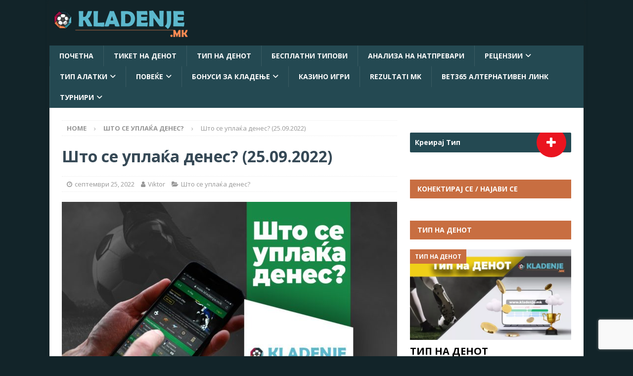

--- FILE ---
content_type: text/html; charset=UTF-8
request_url: https://kladenje.mk/2022/09/25/shto-se-uplaka-denes-25-09-2022/
body_size: 31973
content:
<!DOCTYPE html>
<html class="no-js mh-one-sb" lang="mk-MK">
<head>
<meta charset="UTF-8">
<meta name="viewport" content="width=device-width, initial-scale=1.0">
<link rel="profile" href="https://gmpg.org/xfn/11" />
<link rel="pingback" href="https://kladenje.mk/xmlrpc.php"/>
	<script type="7d8bdfa7a7fe895fd5c11577-text/javascript">function theChampLoadEvent(e){var t=window.onload;if(typeof window.onload!="function"){window.onload=e}else{window.onload=function(){t();e()}}}</script>
		<script type="7d8bdfa7a7fe895fd5c11577-text/javascript">var theChampDefaultLang='mk_MK',theChampCloseIconPath='https://kladenje.mk/wp-content/plugins/super-socializer/images/close.png';</script>
		<script type="7d8bdfa7a7fe895fd5c11577-text/javascript">var theChampSiteUrl='https://kladenje.mk',theChampVerified=0,theChampEmailPopup=0,heateorSsMoreSharePopupSearchText='Search';</script>
			<script type="7d8bdfa7a7fe895fd5c11577-text/javascript">var theChampFBKey='333327930421461',theChampFBLang='mk_MK',theChampFbLikeMycred=0,theChampSsga=0,theChampCommentNotification=0,theChampHeateorFcmRecentComments=0,theChampFbIosLogin=0;</script>
						<script type="7d8bdfa7a7fe895fd5c11577-text/javascript">var theChampFBCommentUrl='https://kladenje.mk/2022/09/25/shto-se-uplaka-denes-25-09-2022/';var theChampFBCommentColor='light';var theChampFBCommentNumPosts='';var theChampFBCommentWidth='100%';var theChampFBCommentOrderby='social';var theChampCommentingTabs="wordpress,facebook,disqus",theChampGpCommentsUrl='https://kladenje.mk/2022/09/25/shto-se-uplaka-denes-25-09-2022/',theChampDisqusShortname='',theChampScEnabledTabs='wordpress,fb',theChampScLabel='Оставете коментар',theChampScTabLabels={"wordpress":"Default Comments (0)","fb":"Facebook Comments","disqus":"Disqus Comments"},theChampGpCommentsWidth=0,theChampCommentingId='respond'</script>
						<script type="7d8bdfa7a7fe895fd5c11577-text/javascript">var theChampSharingAjaxUrl='https://kladenje.mk/wp-admin/admin-ajax.php',heateorSsFbMessengerAPI='https://www.facebook.com/dialog/send?app_id=333327930421461&display=popup&link=%encoded_post_url%&redirect_uri=%encoded_post_url%',heateorSsWhatsappShareAPI='web',heateorSsUrlCountFetched=[],heateorSsSharesText='Shares',heateorSsShareText='Share',theChampPluginIconPath='https://kladenje.mk/wp-content/plugins/super-socializer/images/logo.png',theChampSaveSharesLocally=0,theChampHorizontalSharingCountEnable=0,theChampVerticalSharingCountEnable=0,theChampSharingOffset=-10,theChampCounterOffset=-10,theChampMobileStickySharingEnabled=0,heateorSsCopyLinkMessage="Link copied.";var heateorSsVerticalSharingShortUrl="https://kladenje.mk/2022/09/25/shto-se-uplaka-denes-25-09-2022/";</script>
			<style type="text/css">.the_champ_button_instagram span.the_champ_svg,a.the_champ_instagram span.the_champ_svg{background:radial-gradient(circle at 30% 107%,#fdf497 0,#fdf497 5%,#fd5949 45%,#d6249f 60%,#285aeb 90%)}.the_champ_horizontal_sharing .the_champ_svg,.heateor_ss_standard_follow_icons_container .the_champ_svg{color:#fff;border-width:0;border-style:solid;border-color:transparent}.the_champ_horizontal_sharing .theChampTCBackground{color:#666}.the_champ_horizontal_sharing span.the_champ_svg:hover,.heateor_ss_standard_follow_icons_container span.the_champ_svg:hover{border-color:transparent}.the_champ_vertical_sharing span.the_champ_svg,.heateor_ss_floating_follow_icons_container span.the_champ_svg{color:#fff;border-width:0;border-style:solid;border-color:transparent}.the_champ_vertical_sharing .theChampTCBackground{color:#666}.the_champ_vertical_sharing span.the_champ_svg:hover,.heateor_ss_floating_follow_icons_container span.the_champ_svg:hover{border-color:transparent}@media screen and (max-width:783px){.the_champ_vertical_sharing{display:none!important}}</style>
	<meta name='robots' content='index, follow, max-image-preview:large, max-snippet:-1, max-video-preview:-1'/>
	<style>img:is([sizes="auto" i], [sizes^="auto," i]) {contain-intrinsic-size:3000px 1500px}</style>
	
	<!-- This site is optimized with the Yoast SEO plugin v26.8 - https://yoast.com/product/yoast-seo-wordpress/ -->
	<title>Што се уплаќа денес? (25.09.2022) &#8211; Kladenje.mk</title>
	<meta name="description" content="За денес в оваа категорија имаме натпревар со интересен распоред на уплатата, но и солидна квота, па се надеваме дека тоа ќе ни биде точен показател."/>
	<link rel="canonical" href="https://kladenje.mk/2022/09/25/shto-se-uplaka-denes-25-09-2022/"/>
	<meta property="og:locale" content="mk_MK"/>
	<meta property="og:type" content="article"/>
	<meta property="og:description" content="За денес в оваа категорија имаме натпревар со интересен распоред на уплатата, но и солидна квота, па се надеваме дека тоа ќе ни биде точен показател."/>
	<meta property="og:url" content="https://kladenje.mk/2022/09/25/shto-se-uplaka-denes-25-09-2022/"/>
	<meta property="og:site_name" content="Kladenje.mk"/>
	<meta property="article:publisher" content="https://www.facebook.com/kladenje.mk"/>
	<meta property="article:published_time" content="2022-09-25T05:16:00+00:00"/>
	<meta property="og:image" content="https://kladenje.mk/wp-content/uploads/2022/04/Sto-se-uplakja-denes-final.jpg"/>
	<meta property="og:image:width" content="1024"/>
	<meta property="og:image:height" content="576"/>
	<meta property="og:image:type" content="image/jpeg"/>
	<meta name="author" content="Viktor"/>
	<meta name="twitter:card" content="summary_large_image"/>
	<meta name="twitter:creator" content="@KladenjeM"/>
	<meta name="twitter:site" content="@KladenjeM"/>
	<meta name="twitter:label1" content="Written by"/>
	<meta name="twitter:data1" content="Viktor"/>
	<meta name="twitter:label2" content="Est. reading time"/>
	<meta name="twitter:data2" content="2 минути"/>
	<script type="application/ld+json" class="yoast-schema-graph">{"@context":"https://schema.org","@graph":[{"@type":"Article","@id":"https://kladenje.mk/2022/09/25/shto-se-uplaka-denes-25-09-2022/#article","isPartOf":{"@id":"https://kladenje.mk/2022/09/25/shto-se-uplaka-denes-25-09-2022/"},"author":{"name":"Viktor","@id":"https://kladenje.mk/#/schema/person/73d7de7982e7bbc6c14171e290bd139c"},"headline":"Што се уплаќа денес? (25.09.2022)","datePublished":"2022-09-25T05:16:00+00:00","mainEntityOfPage":{"@id":"https://kladenje.mk/2022/09/25/shto-se-uplaka-denes-25-09-2022/"},"wordCount":246,"commentCount":0,"image":{"@id":"https://kladenje.mk/2022/09/25/shto-se-uplaka-denes-25-09-2022/#primaryimage"},"thumbnailUrl":"https://kladenje.mk/wp-content/uploads/2022/04/Sto-se-uplakja-denes-final.jpg","articleSection":["Што се уплаќа денес?"],"inLanguage":"mk-MK","potentialAction":[{"@type":"CommentAction","name":"Comment","target":["https://kladenje.mk/2022/09/25/shto-se-uplaka-denes-25-09-2022/#respond"]}]},{"@type":"WebPage","@id":"https://kladenje.mk/2022/09/25/shto-se-uplaka-denes-25-09-2022/","url":"https://kladenje.mk/2022/09/25/shto-se-uplaka-denes-25-09-2022/","name":"Што се уплаќа денес? (25.09.2022) - Kladenje.mk","isPartOf":{"@id":"https://kladenje.mk/#website"},"primaryImageOfPage":{"@id":"https://kladenje.mk/2022/09/25/shto-se-uplaka-denes-25-09-2022/#primaryimage"},"image":{"@id":"https://kladenje.mk/2022/09/25/shto-se-uplaka-denes-25-09-2022/#primaryimage"},"thumbnailUrl":"https://kladenje.mk/wp-content/uploads/2022/04/Sto-se-uplakja-denes-final.jpg","datePublished":"2022-09-25T05:16:00+00:00","author":{"@id":"https://kladenje.mk/#/schema/person/73d7de7982e7bbc6c14171e290bd139c"},"description":"За денес в оваа категорија имаме натпревар со интересен распоред на уплатата, но и солидна квота, па се надеваме дека тоа ќе ни биде точен показател.","breadcrumb":{"@id":"https://kladenje.mk/2022/09/25/shto-se-uplaka-denes-25-09-2022/#breadcrumb"},"inLanguage":"mk-MK","potentialAction":[{"@type":"ReadAction","target":["https://kladenje.mk/2022/09/25/shto-se-uplaka-denes-25-09-2022/"]}]},{"@type":"ImageObject","inLanguage":"mk-MK","@id":"https://kladenje.mk/2022/09/25/shto-se-uplaka-denes-25-09-2022/#primaryimage","url":"https://kladenje.mk/wp-content/uploads/2022/04/Sto-se-uplakja-denes-final.jpg","contentUrl":"https://kladenje.mk/wp-content/uploads/2022/04/Sto-se-uplakja-denes-final.jpg","width":1024,"height":576,"caption":"Што се уплаќа денес"},{"@type":"BreadcrumbList","@id":"https://kladenje.mk/2022/09/25/shto-se-uplaka-denes-25-09-2022/#breadcrumb","itemListElement":[{"@type":"ListItem","position":1,"name":"Home","item":"https://kladenje.mk/"},{"@type":"ListItem","position":2,"name":"Што се уплаќа денес? (25.09.2022)"}]},{"@type":"WebSite","@id":"https://kladenje.mk/#website","url":"https://kladenje.mk/","name":"Kladenje.mk","description":"Обложување и кладење - типови, тикети, рецензии, кладилници, обложувалници, коефициенти, квоти","potentialAction":[{"@type":"SearchAction","target":{"@type":"EntryPoint","urlTemplate":"https://kladenje.mk/?s={search_term_string}"},"query-input":{"@type":"PropertyValueSpecification","valueRequired":true,"valueName":"search_term_string"}}],"inLanguage":"mk-MK"},{"@type":"Person","@id":"https://kladenje.mk/#/schema/person/73d7de7982e7bbc6c14171e290bd139c","name":"Viktor","image":{"@type":"ImageObject","inLanguage":"mk-MK","@id":"https://kladenje.mk/#/schema/person/image/","url":"https://secure.gravatar.com/avatar/cf245f4683a61a385e70b5c46fa7f99c0705c0ff1084c7f6b3aa96350d010b98?s=96&d=monsterid&r=g","contentUrl":"https://secure.gravatar.com/avatar/cf245f4683a61a385e70b5c46fa7f99c0705c0ff1084c7f6b3aa96350d010b98?s=96&d=monsterid&r=g","caption":"Viktor"},"url":"https://kladenje.mk/author/viktormitreski18gmail-com/"}]}</script>
	<!-- / Yoast SEO plugin. -->


<link rel='dns-prefetch' href='//livescore-api.bmg.si'/>
<link rel='dns-prefetch' href='//fonts.googleapis.com'/>
<link rel="alternate" type="application/rss+xml" title="Kladenje.mk &raquo; Фид" href="https://kladenje.mk/feed/"/>
<link rel="alternate" type="application/rss+xml" title="Kladenje.mk &raquo; фидови за коментари" href="https://kladenje.mk/comments/feed/"/>
<link rel="alternate" type="application/rss+xml" title="Kladenje.mk &raquo; Што се уплаќа денес? (25.09.2022) фидови за коментари" href="https://kladenje.mk/2022/09/25/shto-se-uplaka-denes-25-09-2022/feed/"/>
<script type="7d8bdfa7a7fe895fd5c11577-text/javascript">//<![CDATA[
window._wpemojiSettings={"baseUrl":"https:\/\/s.w.org\/images\/core\/emoji\/16.0.1\/72x72\/","ext":".png","svgUrl":"https:\/\/s.w.org\/images\/core\/emoji\/16.0.1\/svg\/","svgExt":".svg","source":{"concatemoji":"https:\/\/kladenje.mk\/wp-includes\/js\/wp-emoji-release.min.js?ver=6.8.3"}};!function(s,n){var o,i,e;function c(e){try{var t={supportTests:e,timestamp:(new Date).valueOf()};sessionStorage.setItem(o,JSON.stringify(t))}catch(e){}}function p(e,t,n){e.clearRect(0,0,e.canvas.width,e.canvas.height),e.fillText(t,0,0);var t=new Uint32Array(e.getImageData(0,0,e.canvas.width,e.canvas.height).data),a=(e.clearRect(0,0,e.canvas.width,e.canvas.height),e.fillText(n,0,0),new Uint32Array(e.getImageData(0,0,e.canvas.width,e.canvas.height).data));return t.every(function(e,t){return e===a[t]})}function u(e,t){e.clearRect(0,0,e.canvas.width,e.canvas.height),e.fillText(t,0,0);for(var n=e.getImageData(16,16,1,1),a=0;a<n.data.length;a++)if(0!==n.data[a])return!1;return!0}function f(e,t,n,a){switch(t){case"flag":return n(e,"\ud83c\udff3\ufe0f\u200d\u26a7\ufe0f","\ud83c\udff3\ufe0f\u200b\u26a7\ufe0f")?!1:!n(e,"\ud83c\udde8\ud83c\uddf6","\ud83c\udde8\u200b\ud83c\uddf6")&&!n(e,"\ud83c\udff4\udb40\udc67\udb40\udc62\udb40\udc65\udb40\udc6e\udb40\udc67\udb40\udc7f","\ud83c\udff4\u200b\udb40\udc67\u200b\udb40\udc62\u200b\udb40\udc65\u200b\udb40\udc6e\u200b\udb40\udc67\u200b\udb40\udc7f");case"emoji":return!a(e,"\ud83e\udedf")}return!1}function g(e,t,n,a){var r="undefined"!=typeof WorkerGlobalScope&&self instanceof WorkerGlobalScope?new OffscreenCanvas(300,150):s.createElement("canvas"),o=r.getContext("2d",{willReadFrequently:!0}),i=(o.textBaseline="top",o.font="600 32px Arial",{});return e.forEach(function(e){i[e]=t(o,e,n,a)}),i}function t(e){var t=s.createElement("script");t.src=e,t.defer=!0,s.head.appendChild(t)}"undefined"!=typeof Promise&&(o="wpEmojiSettingsSupports",i=["flag","emoji"],n.supports={everything:!0,everythingExceptFlag:!0},e=new Promise(function(e){s.addEventListener("DOMContentLoaded",e,{once:!0})}),new Promise(function(t){var n=function(){try{var e=JSON.parse(sessionStorage.getItem(o));if("object"==typeof e&&"number"==typeof e.timestamp&&(new Date).valueOf()<e.timestamp+604800&&"object"==typeof e.supportTests)return e.supportTests}catch(e){}return null}();if(!n){if("undefined"!=typeof Worker&&"undefined"!=typeof OffscreenCanvas&&"undefined"!=typeof URL&&URL.createObjectURL&&"undefined"!=typeof Blob)try{var e="postMessage("+g.toString()+"("+[JSON.stringify(i),f.toString(),p.toString(),u.toString()].join(",")+"));",a=new Blob([e],{type:"text/javascript"}),r=new Worker(URL.createObjectURL(a),{name:"wpTestEmojiSupports"});return void(r.onmessage=function(e){c(n=e.data),r.terminate(),t(n)})}catch(e){}c(n=g(i,f,p,u))}t(n)}).then(function(e){for(var t in e)n.supports[t]=e[t],n.supports.everything=n.supports.everything&&n.supports[t],"flag"!==t&&(n.supports.everythingExceptFlag=n.supports.everythingExceptFlag&&n.supports[t]);n.supports.everythingExceptFlag=n.supports.everythingExceptFlag&&!n.supports.flag,n.DOMReady=!1,n.readyCallback=function(){n.DOMReady=!0}}).then(function(){return e}).then(function(){var e;n.supports.everything||(n.readyCallback(),(e=n.source||{}).concatemoji?t(e.concatemoji):e.wpemoji&&e.twemoji&&(t(e.twemoji),t(e.wpemoji)))}))}((window,document),window._wpemojiSettings);
//]]></script>
<style id='wp-emoji-styles-inline-css' type='text/css'>img.wp-smiley,img.emoji{display:inline!important;border:none!important;box-shadow:none!important;height:1em!important;width:1em!important;margin:0 .07em!important;vertical-align:-.1em!important;background:none!important;padding:0!important}</style>
<link rel='stylesheet' id='wp-block-library-css' href='https://kladenje.mk/wp-includes/css/dist/block-library/A.style.min.css,qver=6.8.3.pagespeed.cf.6w6iIy5A4f.css' type='text/css' media='all'/>
<style id='classic-theme-styles-inline-css' type='text/css'>.wp-block-button__link{color:#fff;background-color:#32373c;border-radius:9999px;box-shadow:none;text-decoration:none;padding:calc(.667em + 2px) calc(1.333em + 2px);font-size:1.125em}.wp-block-file__button{background:#32373c;color:#fff;text-decoration:none}</style>
<style id='global-styles-inline-css' type='text/css'>:root{--wp--preset--aspect-ratio--square:1;--wp--preset--aspect-ratio--4-3: 4/3;--wp--preset--aspect-ratio--3-4: 3/4;--wp--preset--aspect-ratio--3-2: 3/2;--wp--preset--aspect-ratio--2-3: 2/3;--wp--preset--aspect-ratio--16-9: 16/9;--wp--preset--aspect-ratio--9-16: 9/16;--wp--preset--color--black:#000;--wp--preset--color--cyan-bluish-gray:#abb8c3;--wp--preset--color--white:#fff;--wp--preset--color--pale-pink:#f78da7;--wp--preset--color--vivid-red:#cf2e2e;--wp--preset--color--luminous-vivid-orange:#ff6900;--wp--preset--color--luminous-vivid-amber:#fcb900;--wp--preset--color--light-green-cyan:#7bdcb5;--wp--preset--color--vivid-green-cyan:#00d084;--wp--preset--color--pale-cyan-blue:#8ed1fc;--wp--preset--color--vivid-cyan-blue:#0693e3;--wp--preset--color--vivid-purple:#9b51e0;--wp--preset--gradient--vivid-cyan-blue-to-vivid-purple:linear-gradient(135deg,rgba(6,147,227,1) 0%,#9b51e0 100%);--wp--preset--gradient--light-green-cyan-to-vivid-green-cyan:linear-gradient(135deg,#7adcb4 0%,#00d082 100%);--wp--preset--gradient--luminous-vivid-amber-to-luminous-vivid-orange:linear-gradient(135deg,rgba(252,185,0,1) 0%,rgba(255,105,0,1) 100%);--wp--preset--gradient--luminous-vivid-orange-to-vivid-red:linear-gradient(135deg,rgba(255,105,0,1) 0%,#cf2e2e 100%);--wp--preset--gradient--very-light-gray-to-cyan-bluish-gray:linear-gradient(135deg,#eee 0%,#a9b8c3 100%);--wp--preset--gradient--cool-to-warm-spectrum:linear-gradient(135deg,#4aeadc 0%,#9778d1 20%,#cf2aba 40%,#ee2c82 60%,#fb6962 80%,#fef84c 100%);--wp--preset--gradient--blush-light-purple:linear-gradient(135deg,#ffceec 0%,#9896f0 100%);--wp--preset--gradient--blush-bordeaux:linear-gradient(135deg,#fecda5 0%,#fe2d2d 50%,#6b003e 100%);--wp--preset--gradient--luminous-dusk:linear-gradient(135deg,#ffcb70 0%,#c751c0 50%,#4158d0 100%);--wp--preset--gradient--pale-ocean:linear-gradient(135deg,#fff5cb 0%,#b6e3d4 50%,#33a7b5 100%);--wp--preset--gradient--electric-grass:linear-gradient(135deg,#caf880 0%,#71ce7e 100%);--wp--preset--gradient--midnight:linear-gradient(135deg,#020381 0%,#2874fc 100%);--wp--preset--font-size--small:13px;--wp--preset--font-size--medium:20px;--wp--preset--font-size--large:36px;--wp--preset--font-size--x-large:42px;--wp--preset--spacing--20:.44rem;--wp--preset--spacing--30:.67rem;--wp--preset--spacing--40:1rem;--wp--preset--spacing--50:1.5rem;--wp--preset--spacing--60:2.25rem;--wp--preset--spacing--70:3.38rem;--wp--preset--spacing--80:5.06rem;--wp--preset--shadow--natural:6px 6px 9px rgba(0,0,0,.2);--wp--preset--shadow--deep:12px 12px 50px rgba(0,0,0,.4);--wp--preset--shadow--sharp:6px 6px 0 rgba(0,0,0,.2);--wp--preset--shadow--outlined:6px 6px 0 -3px rgba(255,255,255,1) , 6px 6px rgba(0,0,0,1);--wp--preset--shadow--crisp:6px 6px 0 rgba(0,0,0,1)}:where(.is-layout-flex){gap:.5em}:where(.is-layout-grid){gap:.5em}body .is-layout-flex{display:flex}.is-layout-flex{flex-wrap:wrap;align-items:center}.is-layout-flex > :is(*, div){margin:0}body .is-layout-grid{display:grid}.is-layout-grid > :is(*, div){margin:0}:where(.wp-block-columns.is-layout-flex){gap:2em}:where(.wp-block-columns.is-layout-grid){gap:2em}:where(.wp-block-post-template.is-layout-flex){gap:1.25em}:where(.wp-block-post-template.is-layout-grid){gap:1.25em}.has-black-color{color:var(--wp--preset--color--black)!important}.has-cyan-bluish-gray-color{color:var(--wp--preset--color--cyan-bluish-gray)!important}.has-white-color{color:var(--wp--preset--color--white)!important}.has-pale-pink-color{color:var(--wp--preset--color--pale-pink)!important}.has-vivid-red-color{color:var(--wp--preset--color--vivid-red)!important}.has-luminous-vivid-orange-color{color:var(--wp--preset--color--luminous-vivid-orange)!important}.has-luminous-vivid-amber-color{color:var(--wp--preset--color--luminous-vivid-amber)!important}.has-light-green-cyan-color{color:var(--wp--preset--color--light-green-cyan)!important}.has-vivid-green-cyan-color{color:var(--wp--preset--color--vivid-green-cyan)!important}.has-pale-cyan-blue-color{color:var(--wp--preset--color--pale-cyan-blue)!important}.has-vivid-cyan-blue-color{color:var(--wp--preset--color--vivid-cyan-blue)!important}.has-vivid-purple-color{color:var(--wp--preset--color--vivid-purple)!important}.has-black-background-color{background-color:var(--wp--preset--color--black)!important}.has-cyan-bluish-gray-background-color{background-color:var(--wp--preset--color--cyan-bluish-gray)!important}.has-white-background-color{background-color:var(--wp--preset--color--white)!important}.has-pale-pink-background-color{background-color:var(--wp--preset--color--pale-pink)!important}.has-vivid-red-background-color{background-color:var(--wp--preset--color--vivid-red)!important}.has-luminous-vivid-orange-background-color{background-color:var(--wp--preset--color--luminous-vivid-orange)!important}.has-luminous-vivid-amber-background-color{background-color:var(--wp--preset--color--luminous-vivid-amber)!important}.has-light-green-cyan-background-color{background-color:var(--wp--preset--color--light-green-cyan)!important}.has-vivid-green-cyan-background-color{background-color:var(--wp--preset--color--vivid-green-cyan)!important}.has-pale-cyan-blue-background-color{background-color:var(--wp--preset--color--pale-cyan-blue)!important}.has-vivid-cyan-blue-background-color{background-color:var(--wp--preset--color--vivid-cyan-blue)!important}.has-vivid-purple-background-color{background-color:var(--wp--preset--color--vivid-purple)!important}.has-black-border-color{border-color:var(--wp--preset--color--black)!important}.has-cyan-bluish-gray-border-color{border-color:var(--wp--preset--color--cyan-bluish-gray)!important}.has-white-border-color{border-color:var(--wp--preset--color--white)!important}.has-pale-pink-border-color{border-color:var(--wp--preset--color--pale-pink)!important}.has-vivid-red-border-color{border-color:var(--wp--preset--color--vivid-red)!important}.has-luminous-vivid-orange-border-color{border-color:var(--wp--preset--color--luminous-vivid-orange)!important}.has-luminous-vivid-amber-border-color{border-color:var(--wp--preset--color--luminous-vivid-amber)!important}.has-light-green-cyan-border-color{border-color:var(--wp--preset--color--light-green-cyan)!important}.has-vivid-green-cyan-border-color{border-color:var(--wp--preset--color--vivid-green-cyan)!important}.has-pale-cyan-blue-border-color{border-color:var(--wp--preset--color--pale-cyan-blue)!important}.has-vivid-cyan-blue-border-color{border-color:var(--wp--preset--color--vivid-cyan-blue)!important}.has-vivid-purple-border-color{border-color:var(--wp--preset--color--vivid-purple)!important}.has-vivid-cyan-blue-to-vivid-purple-gradient-background{background:var(--wp--preset--gradient--vivid-cyan-blue-to-vivid-purple)!important}.has-light-green-cyan-to-vivid-green-cyan-gradient-background{background:var(--wp--preset--gradient--light-green-cyan-to-vivid-green-cyan)!important}.has-luminous-vivid-amber-to-luminous-vivid-orange-gradient-background{background:var(--wp--preset--gradient--luminous-vivid-amber-to-luminous-vivid-orange)!important}.has-luminous-vivid-orange-to-vivid-red-gradient-background{background:var(--wp--preset--gradient--luminous-vivid-orange-to-vivid-red)!important}.has-very-light-gray-to-cyan-bluish-gray-gradient-background{background:var(--wp--preset--gradient--very-light-gray-to-cyan-bluish-gray)!important}.has-cool-to-warm-spectrum-gradient-background{background:var(--wp--preset--gradient--cool-to-warm-spectrum)!important}.has-blush-light-purple-gradient-background{background:var(--wp--preset--gradient--blush-light-purple)!important}.has-blush-bordeaux-gradient-background{background:var(--wp--preset--gradient--blush-bordeaux)!important}.has-luminous-dusk-gradient-background{background:var(--wp--preset--gradient--luminous-dusk)!important}.has-pale-ocean-gradient-background{background:var(--wp--preset--gradient--pale-ocean)!important}.has-electric-grass-gradient-background{background:var(--wp--preset--gradient--electric-grass)!important}.has-midnight-gradient-background{background:var(--wp--preset--gradient--midnight)!important}.has-small-font-size{font-size:var(--wp--preset--font-size--small)!important}.has-medium-font-size{font-size:var(--wp--preset--font-size--medium)!important}.has-large-font-size{font-size:var(--wp--preset--font-size--large)!important}.has-x-large-font-size{font-size:var(--wp--preset--font-size--x-large)!important}:where(.wp-block-post-template.is-layout-flex){gap:1.25em}:where(.wp-block-post-template.is-layout-grid){gap:1.25em}:where(.wp-block-columns.is-layout-flex){gap:2em}:where(.wp-block-columns.is-layout-grid){gap:2em}:root :where(.wp-block-pullquote){font-size:1.5em;line-height:1.6}</style>
<link rel='stylesheet' id='bbp-default-css' href='https://kladenje.mk/wp-content/plugins/bbpress/templates/default/css/bbpress.min.css,qver=2.6.14.pagespeed.ce.I-J3Hk1tk5.css' type='text/css' media='all'/>
<link rel='stylesheet' id='template-23-css-css' href='https://livescore-api.bmg.si/bmg-tools/template-css/23/template_css.css?ver=1768953620' type='text/css' media='all'/>
<link rel='stylesheet' id='template-19-css-css' href='https://livescore-api.bmg.si/bmg-tools/template-css/19/template_css.css?ver=1768953620' type='text/css' media='all'/>
<link rel='stylesheet' id='template-24-css-css' href='https://livescore-api.bmg.si/bmg-tools/template-css/24/template_css.css?ver=1768953620' type='text/css' media='all'/>
<link rel='stylesheet' id='template-33-css-css' href='https://livescore-api.bmg.si/bmg-tools/template-css/33/template_css.css?ver=1768953620' type='text/css' media='all'/>
<link rel='stylesheet' id='template-27-css-css' href='https://livescore-api.bmg.si/bmg-tools/template-css/27/template_css.css?ver=1768953620' type='text/css' media='all'/>
<link rel='stylesheet' id='general-css-css' href='https://livescore-api.bmg.si/bmg-tools/general.css?ver=1768953620' type='text/css' media='all'/>
<link rel='stylesheet' id='contact-form-7-css' href='https://kladenje.mk/wp-content/plugins/contact-form-7/includes/css/styles.css?ver=6.1.4' type='text/css' media='all'/>
<link rel='stylesheet' id='mh-google-fonts-css' href='https://fonts.googleapis.com/css?family=Open+Sans:300,400,400italic,600,700' type='text/css' media='all'/>
<link rel='stylesheet' id='mh-font-awesome-css' href='https://kladenje.mk/wp-content/themes/mh-magazine/includes/core/assets/css/font-awesome.min.css' type='text/css' media='all'/>
<link rel='stylesheet' id='mh-magazine-css' href='https://kladenje.mk/wp-content/themes/mh-magazine/A.style.css,qver=5.0.4.pagespeed.cf.pHU8SwUtul.css' type='text/css' media='all'/>
<link rel='stylesheet' id='tablepress-default-css' href='https://kladenje.mk/wp-content/tablepress-combined.min.css,qver=56.pagespeed.ce.1u2Rez7kRL.css' type='text/css' media='all'/>
<link rel='stylesheet' id='the_champ_frontend_css-css' href='https://kladenje.mk/wp-content/plugins/super-socializer/css/front.css?ver=7.14.5' type='text/css' media='all'/>
<link rel='stylesheet' id='fontawesome-css' href='https://kladenje.mk/wp-content/plugins/wp-review-pro/public/css/A.font-awesome.min.css,qver=4.7.0-modified.pagespeed.cf.uCYi86vYVR.css' type='text/css' media='all'/>
<link rel='stylesheet' id='wp_review-style-css' href='https://kladenje.mk/wp-content/plugins/wp-review-pro/public/css/A.wp-review.css,qver=3.4.11.pagespeed.cf.RZ2SgOvVLL.css' type='text/css' media='all'/>
<link rel='stylesheet' id='sib-front-css-css' href='https://kladenje.mk/wp-content/plugins/mailin/css/mailin-front.css?ver=6.8.3' type='text/css' media='all'/>
<script type="7d8bdfa7a7fe895fd5c11577-text/javascript">window._nslDOMReady=(function(){const executedCallbacks=new Set();return function(callback){if(executedCallbacks.has(callback))return;const wrappedCallback=function(){if(executedCallbacks.has(callback))return;executedCallbacks.add(callback);callback();};if(document.readyState==="complete"||document.readyState==="interactive"){wrappedCallback();}else{document.addEventListener("DOMContentLoaded",wrappedCallback);}};})();</script><script type="7d8bdfa7a7fe895fd5c11577-text/javascript" src="https://kladenje.mk/wp-includes/js/jquery/jquery.min.js,qver=3.7.1.pagespeed.jm.PoWN7KAtLT.js" id="jquery-core-js"></script>
<script type="7d8bdfa7a7fe895fd5c11577-text/javascript" src="https://kladenje.mk/wp-includes/js/jquery/jquery-migrate.min.js,qver=3.4.1.pagespeed.jm.bhhu-RahTI.js" id="jquery-migrate-js"></script>
<script type="7d8bdfa7a7fe895fd5c11577-text/javascript" id="mh-scripts-js-extra">//<![CDATA[
var mh={"text":{"toggle_menu":"Toggle Menu"}};
//]]></script>
<script type="7d8bdfa7a7fe895fd5c11577-text/javascript" src="https://kladenje.mk/wp-content/themes/mh-magazine/includes/core/assets/js/scripts.js,qver=5.0.4.pagespeed.jm.MB-CrwjRAz.js" id="mh-scripts-js"></script>
<script type="7d8bdfa7a7fe895fd5c11577-text/javascript" id="sib-front-js-js-extra">//<![CDATA[
var sibErrMsg={"invalidMail":"Please fill out valid email address","requiredField":"Please fill out required fields","invalidDateFormat":"Please fill out valid date format","invalidSMSFormat":"Please fill out valid phone number"};var ajax_sib_front_object={"ajax_url":"https:\/\/kladenje.mk\/wp-admin\/admin-ajax.php","ajax_nonce":"b22cb62d02","flag_url":"https:\/\/kladenje.mk\/wp-content\/plugins\/mailin\/img\/flags\/"};
//]]></script>
<script type="7d8bdfa7a7fe895fd5c11577-text/javascript" src="https://kladenje.mk/wp-content/plugins/mailin/js/mailin-front.js,qver=1768476772.pagespeed.jm.xLY7hGmMgX.js" id="sib-front-js-js"></script>
<link rel="https://api.w.org/" href="https://kladenje.mk/wp-json/"/><link rel="alternate" title="JSON" type="application/json" href="https://kladenje.mk/wp-json/wp/v2/posts/50700"/><link rel="EditURI" type="application/rsd+xml" title="RSD" href="https://kladenje.mk/xmlrpc.php?rsd"/>
<meta name="generator" content="WordPress 6.8.3"/>
<link rel='shortlink' href='https://kladenje.mk/?p=50700'/>
<link rel="alternate" title="oEmbed (JSON)" type="application/json+oembed" href="https://kladenje.mk/wp-json/oembed/1.0/embed?url=https%3A%2F%2Fkladenje.mk%2F2022%2F09%2F25%2Fshto-se-uplaka-denes-25-09-2022%2F"/>
<link rel="alternate" title="oEmbed (XML)" type="text/xml+oembed" href="https://kladenje.mk/wp-json/oembed/1.0/embed?url=https%3A%2F%2Fkladenje.mk%2F2022%2F09%2F25%2Fshto-se-uplaka-denes-25-09-2022%2F&#038;format=xml"/>
<!-- start Simple Custom CSS and JS -->
<style type="text/css">.mh-custom-posts-item{display:flex}.mh-custom-posts-thumb-xl{margin-right:2em;width:100%}.textwidget.custom-html-widget{text-align:justify}.textwidget.custom-html-widget p{margin-bottom:.5em}.textwidget.custom-html-widget h2{margin:.5em 0}.textwidget.custom-html-widget h3{margin:.7em 0}</style>
<!-- end Simple Custom CSS and JS -->
<!-- start Simple Custom CSS and JS -->
<style type="text/css">.wc-2022-groups .table-header{background:rgba(138,21,56,1)!important}.wc-2022-groups .table-header a{color:#fff}.wc-2022-groups .table-header a:hover{text-decoration:none}.wc-2022-groups .table-content{background:rgba(138,21,56,.2)}.wc-2022-groups .table-content a{color:#000}.table-wc-2022>table{border-left:unset;border-top:unset}.table-wc-2022 td,th{padding:1px 10px}.table-wc-2022 img{vertical-align:middle}.table-wc-2022 tbody tr:nth-child(odd) {background-color:rgba(138,21,56,.3)!important;color:#000}.table-wc-2022 tbody tr:nth-child(even) {background-color:rgba(138,21,56,.2)!important;color:#000}.table-wc-2022 thead tr{background-color:rgba(138,21,56,1)!important;color:#fff}.wc-2022-groups>table{border-left:unset}.euro-2024-schedule img{vertical-align:middle}.euro-2024-schedule th,td{vertical-align:middle}.euro-2024-schedule a{color:rgba(138,21,56,1)!important;font-weight:bold}.euro-2024-schedule thead tr{background-color:rgba(0,78,160,1);color:#fff}.euro-2024-schedule tbody tr{background-color:rgba(24,108,255,1);color:#fff!important}.euro-2024-schedule tbody tr a{color:#fff!important}.euro-2024-schedule tbody tr:hover{background-color:rgba(24,108,255,.8)}.euro-2024-schedule span{margin:.1rem;padding:.2rem .3rem;background-color:#c86e41;color:#fff;display:block}.euro-2024-schedule span:hover{opacity:.8}.euro-2024-schedule .wc-2022-tbd{background-color:rgba(0,78,160,1);color:#fff}.euro-2024-schedule .wc-2022-bet365{background-color:#017b5b;color:#ffdf1b}.euro-2024-schedule .wc-2022-22bet{background-color:#0a626a;color:#fff}.euro-2024-schedule .wc-2022-1xbet{background-color:#4a8aba;color:#fff}.euro-2024-schedule .wc-2022-mozzart{background-color:#0e1c42;color:#fdb913}.euro-2024-schedule .wc-2022-superbet{background-color:#ea0909;color:#fff}.euro-2024-schedule .wc-2022-maxbet{background-color:green;color:#fff}.euro-2024-schedule .image-country{width:16px}.euro-2024-schedule .grid-match{display:grid;grid-template-columns:2fr 1fr 2fr;grid-gap:.1rem}.euro-2024-schedule .grid-match div:first-child{text-align:right}.euro-2024-schedule .grid-match div:last-child{text-align:left}.euro-2024-schedule .grid-table-odds a:hover{text-decoration:none}.euro-2024-schedule .grid-table-odds{display:grid;grid-template-columns:repeat(3,1fr);grid-gap:.1rem}@media screen and (max-width:767px){.euro-2024-schedule .grid-table-odds{grid-template-columns:repeat(1,1fr);grid-gap:unset}.euro-2024-schedule .grid-match{grid-template-columns:repeat(1,1fr);grid-gap:unset}.euro-2024-schedule span{padding:.1rem .2rem}.euro-2024-schedule .font-12{font-size:12px}.euro-2024-schedule .grid-match div:first-child{text-align:unset}.euro-2024-schedule .grid-match div:last-child{text-align:unset}.euro-2024-schedule td,th{padding:2px}.wc-2022-groups .has-text-align-center{padding:5px 0;font-size:13px}.wc-2022-groups img{max-width:50%}}</style>
<!-- end Simple Custom CSS and JS -->
<!-- start Simple Custom CSS and JS -->
<style type="text/css">#box-odds-table img{width:150px;height:75px}#box-odds-table img:hover{opacity:.8}#box-odds-table td strong{font-size:1.2rem}</style>
<!-- end Simple Custom CSS and JS -->
<!-- start Simple Custom CSS and JS -->
<style type="text/css">.mh-content-ad{float:unset!important;max-width:100%;margin:0 20px 10px 0;text-align:center}.ai-close-fit{width:max-content!important}</style>
<!-- end Simple Custom CSS and JS -->
<!-- start Simple Custom CSS and JS -->
<style type="text/css">.click-rot-back{position:fixed;display:flex;width:100%;height:100%;z-index:1;cursor:pointer;justify-content:center}.mh-container-outer{position:relative;z-index:999;margin:0 auto}.click-rot-back img{height:fit-content}@media (max-width:1365px){.res-1920{display:none}.res-1600{display:none}.res-1366{display:none}}@media screen and (min-width:1366px) and (max-width:1599px){.res-1920{display:none}.res-1600{display:none}.res-1366{}}@media screen and (min-width:1600px) and (max-width:1919px){.res-1920{display:none}.res-1600{}.res-1366{display:none}}@media (min-width:1920px){.res-1920{}.res-1600{display:none}.res-1366{display:none}}</style>
<!-- end Simple Custom CSS and JS -->
<!-- start Simple Custom CSS and JS -->
<style type="text/css">.wc-2022-groups .table-header{background:rgba(138,21,56,1)!important}.wc-2022-groups .table-header a{color:#fff}.wc-2022-groups .table-header a:hover{text-decoration:none}.wc-2022-groups .table-content{background:rgba(138,21,56,.2)}.wc-2022-groups .table-content a{color:#000}.table-wc-2022>table{border-left:unset;border-top:unset}.table-wc-2022 td,th{padding:1px 10px}.table-wc-2022 img{vertical-align:middle}.table-wc-2022 tbody tr:nth-child(odd) {background-color:rgba(138,21,56,.3)!important;color:#000}.table-wc-2022 tbody tr:nth-child(even) {background-color:rgba(138,21,56,.2)!important;color:#000}.table-wc-2022 thead tr{background-color:rgba(138,21,56,1)!important;color:#fff}.wc-2022-groups>table{border-left:unset}.wc-2022-schedule img{vertical-align:middle}.wc-2022-schedule th,td{vertical-align:middle}.wc-2022-schedule a{color:rgba(138,21,56,1)!important;font-weight:bold}.wc-2022-schedule thead tr{background-color:rgba(138,21,56,1);color:#fff}.wc-2022-schedule tbody tr{background-color:rgba(138,21,56,.2)}.wc-2022-schedule tbody tr:hover{background-color:rgba(138,21,56,.1)}.wc-2022-schedule span{margin:.1rem;padding:.2rem .3rem;background-color:#c86e41;color:#fff;display:block}.wc-2022-schedule span:hover{opacity:.8}.wc-2022-schedule .wc-2022-tbd{background-color:rgba(138,21,56,1);color:#fff}.wc-2022-schedule .wc-2022-bet365{background-color:#017b5b;color:#ffdf1b}.wc-2022-schedule .wc-2022-22bet{background-color:#0a626a;color:#fff}.wc-2022-schedule .wc-2022-1xbet{background-color:#4a8aba;color:#fff}.wc-2022-schedule .wc-2022-mozzart{background-color:#0e1c42;color:#fdb913}.wc-2022-schedule .image-country{width:16px}.wc-2022-schedule .grid-match{display:grid;grid-template-columns:2fr 1fr 2fr;grid-gap:.1rem}.wc-2022-schedule .grid-match div:first-child{text-align:right}.wc-2022-schedule .grid-match div:last-child{text-align:left}.wc-2022-schedule .grid-table-odds a:hover{text-decoration:none}.wc-2022-schedule .grid-table-odds{display:grid;grid-template-columns:repeat(3,1fr);grid-gap:.1rem}@media screen and (max-width:767px){.wc-2022-schedule .grid-table-odds{grid-template-columns:repeat(1,1fr);grid-gap:unset}.wc-2022-schedule .grid-match{grid-template-columns:repeat(1,1fr);grid-gap:unset}.wc-2022-schedule span{padding:.1rem .2rem}.wc-2022-schedule .font-12{font-size:12px}.wc-2022-schedule .grid-match div:first-child{text-align:unset}.wc-2022-schedule .grid-match div:last-child{text-align:unset}.wc-2022-schedule td,th{padding:2px}.wc-2022-groups .has-text-align-center{padding:5px 0;font-size:13px}.wc-2022-groups img{max-width:50%}}.wc-2022-insert-post .game-1{display:none}.wc-2022-insert-post .game-2{display:none}.wc-2022-insert-post .game-3{display:none}.wc-2022-insert-post .game-4{display:none}.wc-2022-insert-post .game-5{display:none}.wc-2022-insert-post .game-6{display:none}.wc-2022-insert-post .game-7{display:none}.wc-2022-insert-post .game-8{display:none}.wc-2022-insert-post .game-9{display:none}.wc-2022-insert-post .game-10{display:none}.wc-2022-insert-post .game-11{display:none}.wc-2022-insert-post .game-12{display:none}.wc-2022-insert-post .game-13{display:none}.wc-2022-insert-post .game-14{display:none}.wc-2022-insert-post .game-15{display:none}.wc-2022-insert-post .game-16{display:none}.wc-2022-insert-post .game-17{display:none}.wc-2022-insert-post .game-18{display:none}.wc-2022-insert-post .game-19{display:none}.wc-2022-insert-post .game-20{display:none}.wc-2022-insert-post .game-21{display:none}.wc-2022-insert-post .game-22{display:none}.wc-2022-insert-post .game-23{display:none}.wc-2022-insert-post .game-24{display:none}.wc-2022-insert-post .game-25{display:none}.wc-2022-insert-post .game-26{display:none}.wc-2022-insert-post .game-27{display:none}.wc-2022-insert-post .game-28{display:none}.wc-2022-insert-post .game-29{display:none}.wc-2022-insert-post .game-30{display:none}.wc-2022-insert-post .game-31{display:none}.wc-2022-insert-post .game-32{display:none}.wc-2022-insert-post .game-33{display:none}.wc-2022-insert-post .game-34{display:none}.wc-2022-insert-post .game-35{display:none}.wc-2022-insert-post .game-36{display:none}.wc-2022-insert-post .game-37{display:none}.wc-2022-insert-post .game-38{display:none}.wc-2022-insert-post .game-39{display:none}.wc-2022-insert-post .game-40{display:none}.wc-2022-insert-post .game-41{display:none}.wc-2022-insert-post .game-42{display:none}.wc-2022-insert-post .game-43{display:none}.wc-2022-insert-post .game-44{display:none}.wc-2022-insert-post .game-45{display:none}.wc-2022-insert-post .game-46{display:none}.wc-2022-insert-post .game-47{display:none}.wc-2022-insert-post .game-48{display:none}.wc-2022-insert-post .game-49{display:table-row}.wc-2022-insert-post .game-50{display:table-row}.wc-2022-insert-post .game-51{display:table-row}</style>
<!-- end Simple Custom CSS and JS -->
<!-- start Simple Custom CSS and JS -->
<style type="text/css">.euro-2020-groups .table-header{background:#ddd!important}.euro-2020-groups .table-content{background:#f0f0f0}.table-euro-2020>table{border-left:unset;border-top:unset}.table-euro-2020 td,th{padding:1px 10px}.table-euro-2020 img{vertical-align:middle}.euro-2020-groups>table{border-left:unset}.euro-2020-schedule img{vertical-align:middle}.euro-2020-schedule th,td{vertical-align:middle}.euro-2020-schedule thead tr{background-color:rgba(200,110,65,1);color:#fff}.euro-2020-schedule tbody tr{background-color:rgba(200,110,65,.2)}.euro-2020-schedule tbody tr:hover{background-color:rgba(200,110,65,.1)}.euro-2020-schedule span{margin:.1rem;padding:.2rem .3rem;background-color:#c86e41;color:#fff;display:block}.euro-2020-schedule span:hover{opacity:.8}.euro-2020-schedule .euro-2020-bet365{background-color:#017b5b;color:#ffdf1b}.euro-2020-schedule .euro-2020-22bet{background-color:#0a626a;color:#fff}.euro-2020-schedule .euro-2020-1xbet{background-color:#4a8aba;color:#fff}.euro-2020-schedule .grid-table-odds a:hover{text-decoration:none}.euro-2020-schedule .grid-table-odds{display:grid;grid-template-columns:repeat(3,1fr);grid-gap:.1rem}@media screen and (max-width:767px){.euro-2020-schedule .grid-table-odds{grid-template-columns:repeat(1,1fr);grid-gap:unset}.euro-2020-schedule span{padding:.1rem .2rem}.euro-2020-schedule .font-12{font-size:12px}.euro-2020-groups .has-text-align-center{padding:5px 0;font-size:13px}.euro-2020-groups img{max-width:50%}}.euro-2020-insert-post .game-1{display:none}.euro-2020-insert-post .game-2{display:none}.euro-2020-insert-post .game-3{display:none}.euro-2020-insert-post .game-4{display:none}.euro-2020-insert-post .game-5{display:none}.euro-2020-insert-post .game-6{display:none}.euro-2020-insert-post .game-7{display:none}.euro-2020-insert-post .game-8{display:none}.euro-2020-insert-post .game-9{display:none}.euro-2020-insert-post .game-10{display:none}.euro-2020-insert-post .game-11{display:none}.euro-2020-insert-post .game-12{display:none}.euro-2020-insert-post .game-13{display:none}.euro-2020-insert-post .game-14{display:none}.euro-2020-insert-post .game-15{display:none}.euro-2020-insert-post .game-16{display:none}.euro-2020-insert-post .game-17{display:none}.euro-2020-insert-post .game-18{display:none}.euro-2020-insert-post .game-19{display:none}.euro-2020-insert-post .game-20{display:none}.euro-2020-insert-post .game-21{display:none}.euro-2020-insert-post .game-22{display:none}.euro-2020-insert-post .game-23{display:none}.euro-2020-insert-post .game-24{display:none}.euro-2020-insert-post .game-25{display:none}.euro-2020-insert-post .game-26{display:none}.euro-2020-insert-post .game-27{display:none}.euro-2020-insert-post .game-28{display:none}.euro-2020-insert-post .game-29{display:none}.euro-2020-insert-post .game-30{display:none}.euro-2020-insert-post .game-31{display:none}.euro-2020-insert-post .game-32{display:none}.euro-2020-insert-post .game-33{display:none}.euro-2020-insert-post .game-34{display:none}.euro-2020-insert-post .game-35{display:none}.euro-2020-insert-post .game-36{display:none}.euro-2020-insert-post .game-37{display:none}.euro-2020-insert-post .game-38{display:none}.euro-2020-insert-post .game-39{display:none}.euro-2020-insert-post .game-40{display:none}.euro-2020-insert-post .game-41{display:none}.euro-2020-insert-post .game-42{display:none}.euro-2020-insert-post .game-43{display:none}.euro-2020-insert-post .game-44{display:none}.euro-2020-insert-post .game-45{display:none}.euro-2020-insert-post .game-46{display:none}.euro-2020-insert-post .game-47{display:none}.euro-2020-insert-post .game-48{display:none}.euro-2020-insert-post .game-49{display:table-row}.euro-2020-insert-post .game-50{display:table-row}.euro-2020-insert-post .game-51{display:table-row}</style>
<!-- end Simple Custom CSS and JS -->
<!-- start Simple Custom CSS and JS -->
<style type="text/css">#mh_magazine_posts_horizontal-2 .mh-posts-horizontal-widget{background:#f5f5f5;padding:15px}#mh_magazine_posts_horizontal-2 .mh-posts-horizontal-widget .mh-posts-horizontal-title{font-size:.8rem}#mh_magazine_posts_horizontal-2 .mh-posts-horizontal-widget .mh-posts-horizontal-title a{color:#000}#mh_magazine_posts_horizontal-2 .mh-posts-horizontal-widget .mh-posts-horizontal-title a:hover{color:#7d4529}#custom_html-28 .custom-html-widget a:hover{color:#e64946}.sidebar-bonus-box .mh-posts-stacked-thumb a{color:#fff}.sidebar-bonus-box .mh-posts-stacked-thumb a:hover{color:#fff;text-decoration:none}.sidebar-bonus-box .mh-posts-stacked-thumb .entry-meta-author{display:none}.sidebar-bonus-box .mh-posts-stacked-title{margin-bottom:.1rem}.sidebar-bonus-box .mh-posts-stacked-item{bottom:5px;left:10px;padding-right:5px}.sidebar-bonus-box .mh-posts-stacked-item .mh-posts-stacked-title-small{font-size:12px}.sidebar-bonus-box .mh-posts-stacked-item .mh-meta{font-size:9px}.sidebar-bonus-box .mh-posts-stacked-item .mh-meta i{display:none}.sidebar-bonus-box .mh-custom-posts-widget{margin:0}.sidebar-bonus-box .mh-custom-posts-widget .mh-custom-posts-item{padding:5px 0}</style>
<!-- end Simple Custom CSS and JS -->
<!-- start Simple Custom CSS and JS -->
<style type="text/css">.review-result i{color:#efc002}.wp-embedded-content{display:block!important;position:static!important}.review-total-box>small{font-size:.8rem}</style>
<!-- end Simple Custom CSS and JS -->
<!-- start Simple Custom CSS and JS -->
<style type="text/css">.wp-block-image{text-align:center}.clickable-image{opacity:1}.clickable-image:hover{opacity:.8}.link-1xbet{font-size:20px}.fix-height{height:250px}@media screen and (max-width:767px){.fix-height{height:200px}}</style>
<!-- end Simple Custom CSS and JS -->
<!-- start Simple Custom CSS and JS -->
<style type="text/css">.wp-block-button__link{display:block;line-height:40px;border-radius:unset}.wp-block-button__link:hover{opacity:.9;box-shadow:inset 0 0 20px rgba(255,255,255,.5) , 0 0 20px rgba(255,255,255,.2);outline-color:rgba(255,255,255,0);outline-offset:15px}.casino-box-button,.casino-slotgame-button,.wp-block-button__link{position:relative;z-index:5;width:100%;overflow:hidden;display:block;box-sizing:border-box;padding:10px 0}.casino-box-button::before,.casino-slotgame-button::before,.wp-block-button__link::before{content:"";-webkit-transition:all .3s ease-in-out;transition:all .3s ease-in-out;position:absolute;left:5%;top:0;width:20%;background:#fff;opacity:0;height:100%;transform:skew(-20deg,0deg);-webkit-transform:skew(-20deg,0deg);box-shadow:0 0 0 rgba(255,255,255,.3)}.casino-box-button:hover::before,.casino-slotgame-button:hover::before,.call-to-action-register A.wp-block-button__link:hover::before{opacity:.4;left:88%;box-shadow:-15px 0 0 rgba(255,255,255,.3)}.casino-box-button::after{content:"";position:absolute;top:0;left:-30%;background:rgba(255,255,255,.3);width:15%;height:100%;transform:skew(-20deg,0deg);-webkit-transform:skew(-20deg,0deg);animation:casino-box-button 3s;animation-iteration-count:infinite;animation-delay:1s;-webkit-animation:casino-box-button 3s;-webkit-animation-iteration-count:infinite;-webkit-animation-delay:1s;z-index:6}.casino-slotgame-button::after{content:"";position:absolute;top:0;left:-30%;background:rgba(255,255,255,.3);width:15%;height:100%;transform:skew(-20deg,0deg);-webkit-transform:skew(-20deg,0deg);animation:casino-box-button 3s;animation-iteration-count:infinite;animation-delay:1s;-webkit-animation:casino-box-button 3s;-webkit-animation-iteration-count:infinite;-webkit-animation-delay:1s;z-index:6}.wp-block-button__link::after{content:"";position:absolute;top:0;left:-30%;background:rgba(255,255,255,.3);width:15%;height:100%;transform:skew(-20deg,0deg);-webkit-transform:skew(-20deg,0deg);animation:wp-block-button__link 3s;animation-iteration-count:infinite;animation-delay:1s;-webkit-animation:wp-block-button__link 3s;-webkit-animation-iteration-count:infinite;-webkit-animation-delay:1s;z-index:6}@keyframes casino-box-button{
0% { left: -30% }
50% { left: 130% }
100% { left: 130% }
}@keyframes casino-slotgame-button{
0% { left: -30% }
50% { left: 130% }
100% { left: 130% }
}@keyframes wp-block-button__link {
0% { left: -30% }
50% { left: 130% }
100% { left: 130% }
}@-webkit-keyframes casino-box-button{
0% { left: -30% }
50% { left: 130% }
100% { left: 130% }
}@-webkit-keyframes casino-slotgame-button{
0% { left: -30% }
50% { left: 130% }
100% { left: 130% }
}@-webkit-keyframes wp-block-button__link {
0% { left: -30% }
50% { left: 130% }
100% { left: 130% }
}.casino-box-button,.casino-slotgame-button,.wp-block-button__link{position:relative;z-index:5;width:100%;overflow:hidden;display:block;box-sizing:border-box;padding:10px 0}.casino-box-button::before,.casino-slotgame-button::before,.wp-block-button__link::before{content:"";-webkit-transition:all .3s ease-in-out;transition:all .3s ease-in-out;position:absolute;left:5%;top:0;width:20%;background:#fff;opacity:0;height:100%;transform:skew(-20deg,0deg);-webkit-transform:skew(-20deg,0deg);box-shadow:0 0 0 rgba(255,255,255,.3)}.casino-box-button:hover::before,.casino-slotgame-button:hover::before,.call-to-action-register A.wp-block-button__link:hover::before{opacity:.4;left:88%;box-shadow:-15px 0 0 rgba(255,255,255,.3)}.casino-box-button::after{content:"";position:absolute;top:0;left:-30%;background:rgba(255,255,255,.3);width:15%;height:100%;transform:skew(-20deg,0deg);-webkit-transform:skew(-20deg,0deg);animation:casino-box-button 3s;animation-iteration-count:infinite;animation-delay:1s;-webkit-animation:casino-box-button 3s;-webkit-animation-iteration-count:infinite;-webkit-animation-delay:1s;z-index:6}.casino-slotgame-button::after{content:"";position:absolute;top:0;left:-30%;background:rgba(255,255,255,.3);width:15%;height:100%;transform:skew(-20deg,0deg);-webkit-transform:skew(-20deg,0deg);animation:casino-box-button 3s;animation-iteration-count:infinite;animation-delay:1s;-webkit-animation:casino-box-button 3s;-webkit-animation-iteration-count:infinite;-webkit-animation-delay:1s;z-index:6}.wp-block-button__link::after{content:"";position:absolute;top:0;left:-30%;background:rgba(255,255,255,.3);width:15%;height:100%;transform:skew(-20deg,0deg);-webkit-transform:skew(-20deg,0deg);animation:wp-block-button__link 3s;animation-iteration-count:infinite;animation-delay:1s;-webkit-animation:wp-block-button__link 3s;-webkit-animation-iteration-count:infinite;-webkit-animation-delay:1s;z-index:6}@keyframes casino-box-button{
0% { left: -30% }
50% { left: 130% }
100% { left: 130% }
}@keyframes casino-slotgame-button{
0% { left: -30% }
50% { left: 130% }
100% { left: 130% }
}@keyframes wp-block-button__link {
0% { left: -30% }
50% { left: 130% }
100% { left: 130% }
}@-webkit-keyframes casino-box-button{
0% { left: -30% }
50% { left: 130% }
100% { left: 130% }
}@-webkit-keyframes casino-slotgame-button{
0% { left: -30% }
50% { left: 130% }
100% { left: 130% }
}@-webkit-keyframes wp-block-button__link {
0% { left: -30% }
50% { left: 130% }
100% { left: 130% }
}.casino-box-button,.casino-slotgame-button,.wp-block-button__link,.euro-2020-schedule .euro-2020-bet365,.euro-2020-schedule .euro-2020-22bet,.euro-2020-schedule .euro-2020-1xbet,.wc-2022-schedule .wc-2022-bet365,.wc-2022-schedule .wc-2022-22bet,.wc-2022-schedule .wc-2022-mozzart,.wc-2022-schedule .wc-2022-1xbet{animation:pop_out 5s linear 1s normal infinite}@keyframes pop_out {
3% { transform: scale(1.05, 1.05); }
6% { transform: scale(1, 1); }
9% { transform: scale(1.05, 1.05); }
12%, 100% { transform: scale(1, 1); }
}</style>
<!-- end Simple Custom CSS and JS -->
<!-- start Simple Custom CSS and JS -->
<style type="text/css">.slicknav_menu .slicknav_nav .menu .menu-item{border-bottom:1px solid #333}.slicknav_nav .slicknav_arrow{float:right}.page-numbers.current{color:#fff!important}.page-numbers{color:#244952!important}@media screen and (max-width:900px){#mh-mobile .mh-container{height:unset!important;background-color:unset!important}}</style>
<!-- end Simple Custom CSS and JS -->

<link rel='stylesheet' id='12372-css' href='//kladenje.mk/wp-content/uploads/custom-css-js/12372.css?v=1834' type="text/css" media='all'/>
  <script src="https://cdn.onesignal.com/sdks/web/v16/OneSignalSDK.page.js" defer type="7d8bdfa7a7fe895fd5c11577-text/javascript"></script>
  <script type="7d8bdfa7a7fe895fd5c11577-text/javascript">
          window.OneSignalDeferred = window.OneSignalDeferred || [];
          OneSignalDeferred.push(async function(OneSignal) {
            await OneSignal.init({
              appId: "ed3412ae-4fd0-46c7-9771-d06fd88f3cb5",
              serviceWorkerOverrideForTypical: true,
              path: "https://kladenje.mk/wp-content/plugins/onesignal-free-web-push-notifications/sdk_files/",
              serviceWorkerParam: { scope: "/wp-content/plugins/onesignal-free-web-push-notifications/sdk_files/push/onesignal/" },
              serviceWorkerPath: "OneSignalSDKWorker.js",
            });
          });

          // Unregister the legacy OneSignal service worker to prevent scope conflicts
          if (navigator.serviceWorker) {
            navigator.serviceWorker.getRegistrations().then((registrations) => {
              // Iterate through all registered service workers
              registrations.forEach((registration) => {
                // Check the script URL to identify the specific service worker
                if (registration.active && registration.active.scriptURL.includes('OneSignalSDKWorker.js.php')) {
                  // Unregister the service worker
                  registration.unregister().then((success) => {
                    if (success) {
                      console.log('OneSignalSW: Successfully unregistered:', registration.active.scriptURL);
                    } else {
                      console.log('OneSignalSW: Failed to unregister:', registration.active.scriptURL);
                    }
                  });
                }
              });
            }).catch((error) => {
              console.error('Error fetching service worker registrations:', error);
            });
        }
        </script>
<!--[if lt IE 9]>
<script src="https://kladenje.mk/wp-content/themes/mh-magazine/js/css3-mediaqueries.js"></script>
<![endif]-->
<!--[if lt IE 9]>
<script src="https://kladenje.mk/wp-content/themes/mh-magazine/js/css3-mediaqueries.js"></script>
<![endif]-->
<style type="text/css">.mh-header{background:#122429}.mh-navigation li:hover,.mh-navigation ul li:hover>ul,.mh-main-nav-wrap,.mh-main-nav,.mh-social-nav li a:hover,.entry-tags li,.mh-slider-caption,.mh-widget-layout8 .mh-widget-title .mh-footer-widget-title-inner,.mh-widget-col-1 .mh-slider-caption,.mh-widget-col-1 .mh-posts-lineup-caption,.mh-carousel-layout1,.mh-spotlight-widget,.mh-social-widget li a,.mh-author-bio-widget,.mh-footer-widget .mh-tab-comment-excerpt,.mh-nip-item:hover .mh-nip-overlay,.mh-widget .tagcloud a,.mh-footer-widget .tagcloud a,.mh-footer,.mh-copyright-wrap,input[type="submit"]:hover,#infinite-handle span:hover{background:#244952}.mh-extra-nav-bg{background:rgba(36,73,82,.2)}.mh-slider-caption,.mh-posts-stacked-title,.mh-posts-lineup-caption{background:#244952;background:rgba(36,73,82,.8)}@media screen and (max-width:900px){#mh-mobile .mh-slider-caption,#mh-mobile .mh-posts-lineup-caption{background:rgba(36,73,82,1)}}.slicknav_menu,.slicknav_nav ul,#mh-mobile .mh-footer-widget .mh-posts-stacked-overlay{border-color:#244952}.mh-copyright,.mh-copyright a{color:#fff}.mh-widget-layout4 .mh-widget-title{background:#c86e41;background:rgba(200,110,65,.6)}.mh-preheader,.mh-wide-layout .mh-subheader,.mh-ticker-title,.mh-main-nav li:hover,.mh-footer-nav,.slicknav_menu,.slicknav_btn,.slicknav_nav .slicknav_item:hover,.slicknav_nav a:hover,.mh-back-to-top,.mh-subheading,.entry-tags .fa,.entry-tags li:hover,.mh-widget-layout2 .mh-widget-title,.mh-widget-layout4 .mh-widget-title-inner,.mh-widget-layout4 .mh-footer-widget-title,.mh-widget-layout5 .mh-widget-title-inner,.mh-widget-layout6 .mh-widget-title,#mh-mobile .flex-control-paging li a.flex-active,.mh-image-caption,.mh-carousel-layout1 .mh-carousel-caption,.mh-tab-button.active,.mh-tab-button.active:hover,.mh-footer-widget .mh-tab-button.active,.mh-social-widget li:hover a,.mh-footer-widget .mh-social-widget li a,.mh-footer-widget .mh-author-bio-widget,.tagcloud a:hover,.mh-widget .tagcloud a:hover,.mh-footer-widget .tagcloud a:hover,.mh-posts-stacked-item .mh-meta,.page-numbers:hover,.mh-loop-pagination .current,.mh-comments-pagination .current,.pagelink,a:hover .pagelink,input[type="submit"],#infinite-handle span{background:#c86e41}.mh-main-nav-wrap .slicknav_nav ul,blockquote,.mh-widget-layout1 .mh-widget-title,.mh-widget-layout3 .mh-widget-title,.mh-widget-layout5 .mh-widget-title,.mh-widget-layout8 .mh-widget-title:after,#mh-mobile .mh-slider-caption,.mh-carousel-layout1,.mh-spotlight-widget,.mh-author-bio-widget,.mh-author-bio-title,.mh-author-bio-image-frame,.mh-video-widget,.mh-tab-buttons,textarea:hover,input[type="text"]:hover,input[type="email"]:hover,input[type="tel"]:hover,input[type="url"]:hover{border-color:#c86e41}.mh-header-tagline,.mh-dropcap,.mh-carousel-layout1 .flex-direction-nav a,.mh-carousel-layout2 .mh-carousel-caption,.mh-posts-digest-small-category,.mh-posts-lineup-more,.bypostauthor .fn:after,.mh-comment-list .comment-reply-link:before,#respond #cancel-comment-reply-link:before{color:#c86e41}.mh-subheader,.page-numbers,a .pagelink,.mh-widget-layout3 .mh-widget-title,.mh-widget .search-form,.mh-tab-button,.mh-tab-content,.mh-nip-widget,.mh-magazine-facebook-page-widget,.mh-social-widget,.mh-posts-horizontal-widget,.mh-ad-spot,.mh-info-spot{background:#def0f5}.mh-tab-post-item{border-color:rgba(255,255,255,.3)}.mh-tab-comment-excerpt{background:rgba(255,255,255,.6)}.mh-header-nav-bottom li a,.mh-social-nav-bottom .fa-mh-social,.mh-boxed-layout .mh-ticker-item-bottom a,.mh-header-date-bottom,.page-numbers,a .pagelink,.mh-widget-layout3 .mh-widget-title,.mh-widget-layout3 .mh-widget-title a,.mh-tabbed-widget,.mh-tabbed-widget a,.mh-posts-horizontal-title a{color:#eee}.entry-content a{color:#7d4529}a:hover,.entry-content a:hover,#respond a:hover,#respond #cancel-comment-reply-link:hover,#respond .logged-in-as a:hover,.mh-comment-list .comment-meta a:hover,.mh-ping-list .mh-ping-item a:hover,.mh-meta a:hover,.mh-breadcrumb a:hover,.mh-tabbed-widget a:hover{color:#190d08}</style>
<script type="7d8bdfa7a7fe895fd5c11577-text/javascript" src="https://cdn.by.wonderpush.com/sdk/1.1/wonderpush-loader.min.js" async></script>
<script type="7d8bdfa7a7fe895fd5c11577-text/javascript">window.WonderPush=window.WonderPush||[];window.WonderPush.push(['init',{"customDomain":"https:\/\/kladenje.mk\/wp-content\/plugins\/mailin\/","serviceWorkerUrl":"wonderpush-worker-loader.min.js?webKey=71c800e2f7a5ce116b1b4962bf15b532403998008c7ca6229367629e62461e00","frameUrl":"wonderpush.min.html","webKey":"71c800e2f7a5ce116b1b4962bf15b532403998008c7ca6229367629e62461e00"}]);</script><style type="text/css" id="custom-background-css">body.custom-background{background-color:#122429}</style>
	<link rel="icon" href="https://kladenje.mk/wp-content/uploads/2018/03/xkladenje-favicon-45x45.png.pagespeed.ic.hd-TLJTXO9.webp" sizes="32x32"/>
<link rel="icon" href="https://kladenje.mk/wp-content/uploads/2018/03/xkladenje-favicon.png.pagespeed.ic.Z-W5MS1K82.webp" sizes="192x192"/>
<link rel="apple-touch-icon" href="https://kladenje.mk/wp-content/uploads/2018/03/xkladenje-favicon.png.pagespeed.ic.Z-W5MS1K82.webp"/>
<meta name="msapplication-TileImage" content="https://kladenje.mk/wp-content/uploads/2018/03/kladenje-favicon.png"/>
<meta property="article:author" content="https://www.facebook.com/kladenje.mk"/></head>
<body id="mh-mobile" class="wp-singular post-template-default single single-post postid-50700 single-format-standard custom-background wp-theme-mh-magazine mh-boxed-layout mh-right-sb mh-loop-layout1 mh-widget-layout2" itemscope="itemscope" itemtype="https://schema.org/WebPage">

<script type="7d8bdfa7a7fe895fd5c11577-text/javascript" id="bbp-swap-no-js-body-class">document.body.className=document.body.className.replace('bbp-no-js','bbp-js');</script>

<div class="mh-container mh-container-outer">
<div class="mh-header-nav-mobile clearfix"></div>
	<div class="mh-preheader">
		<div class="mh-container mh-container-inner mh-row clearfix">
							<div class="mh-header-bar-content mh-header-bar-top-left mh-col-2-3 clearfix">
									</div>
										<div class="mh-header-bar-content mh-header-bar-top-right mh-col-1-3 clearfix">
									</div>
					</div>
	</div>
<header class="mh-header" itemscope="itemscope" itemtype="https://schema.org/WPHeader">
	<div class="mh-container mh-container-inner clearfix">
	   <div class="mh-custom-header clearfix">
<a class="mh-header-image-link" href="https://kladenje.mk/" title="Kladenje.mk" rel="home">
<img class="mh-header-image" src="https://kladenje.mk/wp-content/uploads/2023/10/xcropped-cropped-kladenje.mk-logo-v2-4-1-1.png.pagespeed.ic.yInZoXx4fz.webp" srcset="https://kladenje.mk/wp-content/uploads/2023/10/xcropped-cropped-kladenje.mk-logo-v2-4-1-1-300x90.png.pagespeed.ic.Fr6GHYQ9O6.webp 300w, https://kladenje.mk/wp-content/uploads/2023/10/xcropped-cropped-kladenje.mk-logo-v2-4-1-1.png.pagespeed.ic.yInZoXx4fz.webp 308w, https://kladenje.mk/wp-content/uploads/2023/10/xcropped-cropped-kladenje.mk-logo-v2-4-1-1.png.pagespeed.ic.yInZoXx4fz.webp 308w" sizes="(max-width: 768px) 100vw, (max-width: 1200px) 80vw, 1200px" height="92" width="308" alt="Kladenje.mk" loading="eager" decoding="async"/>
</a>
</div>
	</div>
	<div class="mh-main-nav-wrap">
		<nav class="mh-navigation mh-main-nav mh-container mh-container-inner clearfix" itemscope="itemscope" itemtype="https://schema.org/SiteNavigationElement">
			<div class="menu-top-menu-container"><ul id="menu-top-menu" class="menu"><li id="menu-item-12426" class="menu-item menu-item-type-post_type menu-item-object-page menu-item-home menu-item-12426"><a href="https://kladenje.mk/">Почетна</a></li>
<li id="menu-item-10657" class="menu-item menu-item-type-taxonomy menu-item-object-category menu-item-10657"><a href="https://kladenje.mk/category/tiket-na-denot/">Тикет на денот</a></li>
<li id="menu-item-10658" class="menu-item menu-item-type-taxonomy menu-item-object-category menu-item-10658"><a href="https://kladenje.mk/category/tip-na-denot/">Тип на денот</a></li>
<li id="menu-item-911" class="menu-item menu-item-type-post_type menu-item-object-page menu-item-911"><a href="https://kladenje.mk/tipovi/">Бесплатни типови</a></li>
<li id="menu-item-3124" class="menu-item menu-item-type-taxonomy menu-item-object-category menu-item-3124"><a href="https://kladenje.mk/category/analiza-na-natprevari/">Анализа на натпревари</a></li>
<li id="menu-item-33" class="menu-item menu-item-type-custom menu-item-object-custom menu-item-has-children menu-item-33"><a href="/retsenzija/">Рецензии</a>
<ul class="sub-menu">
	<li id="menu-item-8755" class="menu-item menu-item-type-post_type menu-item-object-page menu-item-8755"><a href="https://kladenje.mk/retsenzija/mozzartbet-oblozhuvalnitsa-retsenzija-i-bonus/">Mozzartbet</a></li>
	<li id="menu-item-71489" class="menu-item menu-item-type-post_type menu-item-object-page menu-item-71489"><a href="https://kladenje.mk/retsenzija/bc-game-oblozhuvalnica-retsenzija-i-bonus/">BC Game</a></li>
	<li id="menu-item-4552" class="menu-item menu-item-type-post_type menu-item-object-page menu-item-has-children menu-item-4552"><a href="https://kladenje.mk/retsenzija/bet365/">Bet365</a>
	<ul class="sub-menu">
		<li id="menu-item-68995" class="menu-item menu-item-type-post_type menu-item-object-page menu-item-68995"><a href="https://kladenje.mk/bet365-registracija/">Bet365 регистрација</a></li>
	</ul>
</li>
	<li id="menu-item-82047" class="menu-item menu-item-type-post_type menu-item-object-page menu-item-82047"><a href="https://kladenje.mk/ivibet-oblozhuvalnitsa-retsenzija-i-bonus/">Ivibet</a></li>
	<li id="menu-item-29" class="menu-item menu-item-type-post_type menu-item-object-page menu-item-29"><a href="https://kladenje.mk/retsenzija/1xbet/">1Xbet</a></li>
	<li id="menu-item-11993" class="menu-item menu-item-type-post_type menu-item-object-page menu-item-11993"><a href="https://kladenje.mk/retsenzija/22bet-oblozhuvalnitsa-retsenzija-i-bonus/">22Bet</a></li>
	<li id="menu-item-38098" class="menu-item menu-item-type-post_type menu-item-object-page menu-item-38098"><a href="https://kladenje.mk/20bet-oblozhuvalnitsa-retsenzija-i-bonus/">20Bet</a></li>
	<li id="menu-item-80264" class="menu-item menu-item-type-post_type menu-item-object-page menu-item-80264"><a href="https://kladenje.mk/retsenzija/betlabel-oblozhuvalnitsa/">BetLabel </a></li>
	<li id="menu-item-71972" class="menu-item menu-item-type-custom menu-item-object-custom menu-item-71972"><a href="https://kladenje.mk/retsenzija/#najdobri-onlajn-oblozuvalnici">Најдобри онлајн обложувалници</a></li>
	<li id="menu-item-71973" class="menu-item menu-item-type-custom menu-item-object-custom menu-item-71973"><a href="https://kladenje.mk/retsenzija/#ostanati-onlajn-oblozuvalnici">Останати онлајн обложувалници</a></li>
	<li id="menu-item-73142" class="menu-item menu-item-type-post_type menu-item-object-page menu-item-73142"><a href="https://kladenje.mk/kripto-oblozhuvalnici-crypto-oblozhuvalnici/">Крипто обложувалници – crypto обложувалници</a></li>
</ul>
</li>
<li id="menu-item-34" class="menu-item menu-item-type-custom menu-item-object-custom menu-item-has-children menu-item-34"><a href="#">Тип алатки</a>
<ul class="sub-menu">
	<li id="menu-item-5750" class="menu-item menu-item-type-taxonomy menu-item-object-category current-post-ancestor current-menu-parent current-post-parent menu-item-5750"><a href="https://kladenje.mk/category/shto-se-uplaka-denes/">Што се уплаќа денес?</a></li>
	<li id="menu-item-2590" class="menu-item menu-item-type-taxonomy menu-item-object-category menu-item-2590"><a href="https://kladenje.mk/category/soveti/">Совети за обложување</a></li>
	<li id="menu-item-81066" class="menu-item menu-item-type-post_type menu-item-object-page menu-item-81066"><a href="https://kladenje.mk/sportsko-oblozhuvane-so-vpn/">Спортско обложување со VPN</a></li>
	<li id="menu-item-7105" class="menu-item menu-item-type-taxonomy menu-item-object-category menu-item-7105"><a href="https://kladenje.mk/category/sistemi/">Системи</a></li>
	<li id="menu-item-36" class="menu-item menu-item-type-post_type menu-item-object-page menu-item-36"><a href="https://kladenje.mk/sporedba-na-koefitsienti/">Споредба на коефициенти</a></li>
	<li id="menu-item-73" class="menu-item menu-item-type-post_type menu-item-object-page menu-item-73"><a href="https://kladenje.mk/odds-payback-calculator/">Калкулатор за вредноста на коефициентите</a></li>
	<li id="menu-item-247" class="menu-item menu-item-type-post_type menu-item-object-page menu-item-247"><a href="https://kladenje.mk/rechnik-za-oblozhuvane/">Речник за обложување</a></li>
	<li id="menu-item-698" class="menu-item menu-item-type-post_type menu-item-object-page menu-item-698"><a href="https://kladenje.mk/prirachnik-za-oblozhuvane/">Прирачник за обложување</a></li>
	<li id="menu-item-5729" class="menu-item menu-item-type-post_type menu-item-object-page menu-item-5729"><a href="https://kladenje.mk/shto-e-skril-i-kako-se-koristi-skrill-ili-moneybookers/">Skrill (Скрил) &#8211; Што е и како се користи?</a></li>
	<li id="menu-item-13540" class="menu-item menu-item-type-post_type menu-item-object-page menu-item-13540"><a href="https://kladenje.mk/shto-e-neteller-neteler/">Neteller (Нетелер) – Што е и како се користи?</a></li>
	<li id="menu-item-24313" class="menu-item menu-item-type-post_type menu-item-object-page menu-item-24313"><a href="https://kladenje.mk/ecopayz-shto-e-i-kako-se-koristi/">EcoPayz – Што е и како се користи?</a></li>
</ul>
</li>
<li id="menu-item-8756" class="menu-item menu-item-type-custom menu-item-object-custom menu-item-has-children menu-item-8756"><a href="#">Повеќе</a>
<ul class="sub-menu">
	<li id="menu-item-17790" class="menu-item menu-item-type-taxonomy menu-item-object-category menu-item-17790"><a href="https://kladenje.mk/category/bonus/">Најнова бонус понуда</a></li>
	<li id="menu-item-90" class="menu-item menu-item-type-custom menu-item-object-custom menu-item-has-children menu-item-90"><a href="#">Форум</a>
	<ul class="sub-menu">
		<li id="menu-item-91" class="menu-item menu-item-type-custom menu-item-object-custom menu-item-91"><a href="https://kladenje.mk/forumi/Forum/betting-tips/">Типс</a></li>
		<li id="menu-item-92" class="menu-item menu-item-type-custom menu-item-object-custom menu-item-92"><a href="https://kladenje.mk/forumi/Forum/bookmakers/">Обложувалници</a></li>
	</ul>
</li>
</ul>
</li>
<li id="menu-item-112" class="menu-item menu-item-type-post_type menu-item-object-page menu-item-has-children menu-item-112"><a href="https://kladenje.mk/bonus-lista/">Бонуси за кладење</a>
<ul class="sub-menu">
	<li id="menu-item-32869" class="menu-item menu-item-type-post_type menu-item-object-page menu-item-32869"><a href="https://kladenje.mk/bonus-za-dobredojde-welcome-bonus/">Бонус за добредојде (Welcome Bonus)</a></li>
	<li id="menu-item-83650" class="menu-item menu-item-type-post_type menu-item-object-page menu-item-83650"><a href="https://kladenje.mk/besplatni-oblozi-free-bets/">Бесплатни облози (Free Bets)</a></li>
	<li id="menu-item-32868" class="menu-item menu-item-type-post_type menu-item-object-page menu-item-32868"><a href="https://kladenje.mk/bonus-bez-depozit-no-deposit-bonus/">Бонус без депозит (No Deposit Bonus)</a></li>
</ul>
</li>
<li id="menu-item-22625" class="menu-item menu-item-type-custom menu-item-object-custom menu-item-22625"><a href="https://casinobonus.mk/">Казино игри</a></li>
<li id="menu-item-22643" class="menu-item menu-item-type-custom menu-item-object-custom menu-item-22643"><a href="https://rezultati.mk/">Rezultati mk</a></li>
<li id="menu-item-79363" class="menu-item menu-item-type-post_type menu-item-object-page menu-item-79363"><a href="https://kladenje.mk/bet365-alternativen-link/">Bet365 Алтернативен линк</a></li>
<li id="menu-item-81695" class="menu-item menu-item-type-custom menu-item-object-custom menu-item-has-children menu-item-81695"><a href="#">Турнири</a>
<ul class="sub-menu">
	<li id="menu-item-84402" class="menu-item menu-item-type-post_type menu-item-object-page menu-item-84402"><a href="https://kladenje.mk/premier-liga/">Премиер лига 2025/26</a></li>
	<li id="menu-item-84399" class="menu-item menu-item-type-post_type menu-item-object-page menu-item-84399"><a href="https://kladenje.mk/bundesliga/">Бундеслига 2025/26</a></li>
	<li id="menu-item-84401" class="menu-item menu-item-type-post_type menu-item-object-page menu-item-84401"><a href="https://kladenje.mk/serija-a/">Серија А 2025/26</a></li>
	<li id="menu-item-84400" class="menu-item menu-item-type-post_type menu-item-object-page menu-item-84400"><a href="https://kladenje.mk/la-liga/">Ла Лига 2025/26</a></li>
	<li id="menu-item-84398" class="menu-item menu-item-type-post_type menu-item-object-page menu-item-84398"><a href="https://kladenje.mk/liga-1/">Лига 1 2025/26</a></li>
	<li id="menu-item-83317" class="menu-item menu-item-type-post_type menu-item-object-page menu-item-83317"><a href="https://kladenje.mk/liga-na-shampioni/">Лига на шампиони 2025/26</a></li>
	<li id="menu-item-84766" class="menu-item menu-item-type-post_type menu-item-object-page menu-item-84766"><a href="https://kladenje.mk/liga-evropa/">Лига Европа 2025/2026</a></li>
	<li id="menu-item-80041" class="menu-item menu-item-type-post_type menu-item-object-page menu-item-80041"><a href="https://kladenje.mk/svetsko-klupsko-prvenstvo-2025-format-timovi-i-kvoti/">Светско клупско првенство 2025</a></li>
	<li id="menu-item-81148" class="menu-item menu-item-type-post_type menu-item-object-page menu-item-81148"><a href="https://kladenje.mk/uefa-superkup/">UEFA Суперкуп 2025</a></li>
	<li id="menu-item-80668" class="menu-item menu-item-type-post_type menu-item-object-page menu-item-80668"><a href="https://kladenje.mk/vimbldon/">Вимблдон 2025</a></li>
	<li id="menu-item-81518" class="menu-item menu-item-type-post_type menu-item-object-page menu-item-81518"><a href="https://kladenje.mk/ufc/">UFC</a></li>
	<li id="menu-item-80765" class="menu-item menu-item-type-post_type menu-item-object-page menu-item-80765"><a href="https://kladenje.mk/evrobasket/">Евробаскет 2025</a></li>
</ul>
</li>
</ul></div>		</nav>
	</div>
	</header>
<div class="mh-wrapper clearfix">
	<div class="mh-main clearfix">
		<div id="main-content" class="mh-content" role="main" itemprop="mainContentOfPage"><nav class="mh-breadcrumb" itemscope itemtype="https://schema.org/BreadcrumbList"><span itemprop="itemListElement" itemscope itemtype="https://schema.org/ListItem"><a href="https://kladenje.mk" title="Home" itemprop="item"><span itemprop="name">Home</span></a><meta itemprop="position" content="1"/></span><span class="mh-breadcrumb-delimiter"><i class="fa fa-angle-right"></i></span><span itemprop="itemListElement" itemscope itemtype="https://schema.org/ListItem"><a href="https://kladenje.mk/category/shto-se-uplaka-denes/" itemprop="item" title="Што се уплаќа денес?"><span itemprop="name">Што се уплаќа денес?</span></a><meta itemprop="position" content="2"/></span><span class="mh-breadcrumb-delimiter"><i class="fa fa-angle-right"></i></span>Што се уплаќа денес? (25.09.2022)</nav>
<article id="post-50700" class="post-50700 post type-post status-publish format-standard has-post-thumbnail hentry category-shto-se-uplaka-denes">
	<header class="entry-header clearfix"><h1 class="entry-title">Што се уплаќа денес? (25.09.2022)</h1><div class="mh-meta entry-meta">
<span class="entry-meta-date updated"><i class="far fa-clock"></i><a href="https://kladenje.mk/2022/09/">септември 25, 2022</a></span>
<span class="entry-meta-author author vcard"><i class="fa fa-user"></i><a class="fn" href="https://kladenje.mk/author/viktormitreski18gmail-com/">Viktor</a></span>
<span class="entry-meta-categories"><i class="far fa-folder-open"></i><a href="https://kladenje.mk/category/shto-se-uplaka-denes/" rel="category tag">Што се уплаќа денес?</a></span>
</div>
	</header>
		<div class="entry-content clearfix">
<figure class="entry-thumbnail">
<img width="678" height="381" src="https://kladenje.mk/wp-content/uploads/2022/04/Sto-se-uplakja-denes-final-678x381.jpg" class="attachment-mh-magazine-content size-mh-magazine-content wp-post-image" alt="Што се уплаќа денес" title="Sto se uplakja denes uplata" loading="eager" decoding="async" fetchpriority="high" srcset="https://kladenje.mk/wp-content/uploads/2022/04/Sto-se-uplakja-denes-final-678x381.jpg 678w, https://kladenje.mk/wp-content/uploads/2022/04/Sto-se-uplakja-denes-final-300x169.jpg 300w, https://kladenje.mk/wp-content/uploads/2022/04/Sto-se-uplakja-denes-final-768x432.jpg 768w, https://kladenje.mk/wp-content/uploads/2022/04/Sto-se-uplakja-denes-final.jpg 1024w" sizes="(max-width: 678px) 100vw, 678px"/>
<figcaption class="wp-caption-text">Што се уплаќа денес </figcaption>
</figure>

<p><strong>За денес в оваа категорија имаме натпревар со интересен распоред на уплатата, но и солидна квота, па се надеваме дека тоа ќе ни биде точен показател.</strong></p>



<h2 class="wp-block-heading" id="h-2-2-10">Данска – Франција – 2 @ 2.10</h2>



<p>Вкупната уплата на овој натпревар изнесува 56.659 евра. За победа на Данска уплатени се 8.875 евра, за реми 11.230 евра, додека останатите 36.554 евра се уплатени за победа на Франција.</p>



<p class="has-text-align-center"> <b><i>*Одлична можност за нов почеток*</i></b> </p>



<div class="wp-block-button aligncenter is-style-squared call-to-action-register">
	<a id="Mozzart_–SIGN_UP_BUTTON" class="wp-block-button__link has-text-color has-background" href="/goto/mozzartmga/review-button" target="_blank" rel="nofollow noopener noreferrer" style="background-color:#0E1C42;color:#FDB913">
	<strong>РЕГИСТРИРАЈ СЕ НА MOZZART</strong>
	</a>
</div>



<p class="has-text-align-center"> <em><strong>*ИГРАЈ ВО НАЈДОБРАТА ОНЛАЈН ОБЛОЖУВАЛНИЦА*</strong></em> </p>



<div class="wp-block-button aligncenter is-style-squared call-to-action-register">
	<a id="Bet365_–_Registration_25_EUR" class="wp-block-button__link has-text-color has-background" href="/goto/bet365/article-button" target="_blank" rel="nofollow noopener noreferrer" style="background-color:#017b5b;color:#ffdf1b">
		<strong>Регистрирај се денес и земи 25 евра бонус во Bet365</strong>
	</a>
<p style="font-size: 9px;">Мин. депозит: €5. Бесплатните облози се кредити за обложување. Потребна е регистрација. Има лимити за квоти, облози и плаќање. Добивките не го вклучуваат влогот од кредити. Има временски лимити и правила. | 18+ | gambleaware.org #Ad</p>
</div>



<p class="has-text-align-center"> <b><i>*МОДЕРНА ОБЛОЖУВАЛНИЦА СО ОДЛИЧНИ БОНУСИ*</i></b> </p>



<div class="wp-block-button aligncenter is-style-squared call-to-action-register">
	<a id="1xBet_–_ARTICLE_BUTTON" class="wp-block-button__link has-text-color has-background" href="/goto/1xbet/article-button" target="_blank" rel="nofollow noopener noreferrer" style="background-color:#4a8aba;color:#ffffff">
		<strong>Регистрирај се денес во 1xBet и добиј 6000 денари бонус!</strong>
	</a>
</div>



<p> <strong>Вредностите се засноваат врз информации од <a href=" https://kladenje.mk/retsenzija/bet365/">Bet365</a></strong> <strong>и се точни за време на пишувањето на овој текст.</strong> </p>



<p>Kladenje.mk е единствениот сајт во Македонија кој професионално се бави со информации за обложување.</p>



<p>На нашиот сајт секојдневно може да најдете најразлични информации поврзани со обложувањето како што се тикет на денот, информации за уплата, традиции, анализи и предлог типови за големите натпревари, информации за намалени квоти и многу други работи.</p>



<p>Може да се пофалиме со секојдневно ажурирање на информациите на сајтот, поточно 365 дена во годината ви нудиме тикет на денот.</p>



<p>Информациите за уплатата и информациите за пад на коефициенти, многу често се добри показатели за исходот на натпреварот и благодарение на тоа успешноста во овие категории е огромна.</p>



<p>Посебно внимание добива категорија ТИП НА ДЕНОТ каде што се прави кратка анализа со свежи информации за состави, форма итн.</p>



<p>НАПОМЕНА:</p>



<p>Сајтот може да го користите бесплатно и не се потребни никакви претплати, ниту членарини, а исто така Kladenje.mk не продава дојави и не располага со наместени натпревари.</p>



<p>Информациите се наменети само за полнолетни 18+ читатели!</p>
<div style='clear:both'></div><div class='the_champ_sharing_container the_champ_horizontal_sharing' data-super-socializer-href="https://kladenje.mk/2022/09/25/shto-se-uplaka-denes-25-09-2022/"><div class='the_champ_sharing_title' style="font-weight:bold"></div><div class="the_champ_sharing_ul"><a aria-label="Facebook Like" style="padding:7.35px 0 !important" class="the_champ_facebook_like"><div class="fb-like" data-href="https://kladenje.mk/2022/09/25/shto-se-uplaka-denes-25-09-2022/" data-layout="button" data-action="like" data-show-faces="false" data-share="false"></div></a></div></div><div style='clear:both'></div>	</div></article><nav class="mh-post-nav mh-row clearfix" itemscope="itemscope" itemtype="https://schema.org/SiteNavigationElement">
<div class="mh-col-1-2 mh-post-nav-item mh-post-nav-prev">
<a href="https://kladenje.mk/2022/09/25/tiket-na-denot-nedela-25-09-2022/" rel="prev"><img src="[data-uri]" class="attachment-mh-magazine-small size-mh-magazine-small wp-post-image" alt="Тикет на денот" decoding="async" srcset="https://kladenje.mk/wp-content/uploads/2022/04/x11111-80x60.jpg.pagespeed.ic.pQKdYg08BY.webp 80w, https://kladenje.mk/wp-content/uploads/2022/04/x11111-678x509.jpg.pagespeed.ic.b37-Qjc_Ow.webp 678w, https://kladenje.mk/wp-content/uploads/2022/04/11111-326x245.jpg 326w" sizes="(max-width: 80px) 100vw, 80px"/><span>Previous</span><p>Тикет на денот (недела, 25.09.2022)</p></a></div>
<div class="mh-col-1-2 mh-post-nav-item mh-post-nav-next">
<a href="https://kladenje.mk/2022/09/25/natprevar-so-traditsija-25-09-2022/" rel="next"><img src="[data-uri]" class="attachment-mh-magazine-small size-mh-magazine-small wp-post-image" alt="Традиција во меѓусебни натпревари tradicija" decoding="async" srcset="https://kladenje.mk/wp-content/uploads/2022/04/xTradicija-80x60.jpg.pagespeed.ic.a2xEk0B2mG.webp 80w, https://kladenje.mk/wp-content/uploads/2022/04/xTradicija-678x509.jpg.pagespeed.ic.ztR4ScC8L3.webp 678w, https://kladenje.mk/wp-content/uploads/2022/04/Tradicija-326x245.jpg 326w" sizes="(max-width: 80px) 100vw, 80px"/><span>Next</span><p>Натпревар со традиција (25.09.2022)</p></a></div>
</nav>
<div id="comments" class="mh-comments-wrap">
			<h4 class="mh-widget-title mh-comment-form-title">
				<span class="mh-widget-title-inner">
					Be the first to comment				</span>
			</h4>	<div id="respond" class="comment-respond">
		<h3 id="reply-title" class="comment-reply-title">Leave a Reply <small><a rel="nofollow" id="cancel-comment-reply-link" href="/2022/09/25/shto-se-uplaka-denes-25-09-2022/#respond" style="display:none;">Откажи одговор</a></small></h3><form action="https://kladenje.mk/wp-comments-post.php" method="post" id="commentform" class="comment-form"><p class="comment-notes">Your email address will not be published.</p><p class="comment-form-comment"><label for="comment">Comment</label><br/><textarea autocomplete="new-password" id="d454974dda" name="d454974dda" cols="45" rows="5" aria-required="true"></textarea><textarea id="comment" aria-label="hp-comment" aria-hidden="true" name="comment" autocomplete="new-password" style="padding:0 !important;clip:rect(1px, 1px, 1px, 1px) !important;position:absolute !important;white-space:nowrap !important;height:1px !important;width:1px !important;overflow:hidden !important;" tabindex="-1"></textarea><script data-noptimize type="7d8bdfa7a7fe895fd5c11577-text/javascript">document.getElementById("comment").setAttribute("id","ab6c58fa3f9b8220681654e7b1e394f2");document.getElementById("d454974dda").setAttribute("id","comment");</script></p><p class="comment-form-author"><label for="author">Name </label><span class="required">*</span><br/><input id="author" name="author" type="text" value="" size="30" aria-required='true'/></p>
<p class="comment-form-email"><label for="email">Email </label><span class="required">*</span><br/><input id="email" name="email" type="text" value="" size="30" aria-required='true'/></p>
<p class="comment-form-url"><label for="url">Website</label><br/><input id="url" name="url" type="text" value="" size="30"/></p>
<p class="comment-form-cookies-consent"><input id="wp-comment-cookies-consent" name="wp-comment-cookies-consent" type="checkbox" value="yes"/><label for="wp-comment-cookies-consent">Save my name, email, and website in this browser for the next time I comment.</label></p>
<p class="form-submit"><input name="submit" type="submit" id="submit" class="submit" value="Испрати коментар"/> <input type='hidden' name='comment_post_ID' value='50700' id='comment_post_ID'/>
<input type='hidden' name='comment_parent' id='comment_parent' value='0'/>
</p></form>	</div><!-- #respond -->
	</div>
		</div>
			<aside class="mh-widget-col-1 mh-sidebar" itemscope="itemscope" itemtype="https://schema.org/WPSideBar"><div id="custom_html-29" class="widget_text mh-widget widget_custom_html"><div class="textwidget custom-html-widget"><!-- Revive Adserver Asynchronous JS Tag - Generated with Revive Adserver v5.0.5 -->
<ins data-revive-zoneid="111" data-revive-id="8d2aaadd94b940f09fb5bcb0d445aca6"></ins>
<script async src="//rev.balkanmediagroup.com/www/delivery/asyncjs.php" type="7d8bdfa7a7fe895fd5c11577-text/javascript"></script></div></div><div id="text-24" class="mh-widget widget_text">			<div class="textwidget"><div class="create-tip-wrapper"><a href="/tipovi/kreiraj-tip" class="create-tip"><div class="text">Креирај тип</div><div class="plus"><i class="fa fa-plus" aria-hidden="true"></i></div></a></div><script type="7d8bdfa7a7fe895fd5c11577-text/javascript">jQuery(function(){Bet_Pick_Controls.start(8);});</script>
</div>
		</div><div id="custom_html-25" class="widget_text mh-widget widget_custom_html"><h4 class="mh-widget-title"><span class="mh-widget-title-inner">КОНЕКТИРАЈ СЕ / НАЈАВИ СЕ</span></h4><div class="textwidget custom-html-widget"></div></div><div id="mh_posts_large-5" class="mh-widget mh_posts_large"><h4 class="mh-widget-title"><span class="mh-widget-title-inner"><a href="https://kladenje.mk/category/tip-na-denot/" class="mh-widget-title-link" title="Тип на денот">Тип на денот</a></span></h4><div class="mh-posts-large-widget">
<article class="mh-posts-large-item clearfix post-87327 post type-post status-publish format-standard has-post-thumbnail category-tip-na-denot">
	<figure class="mh-posts-large-thumb">
		<a class="mh-thumb-icon" href="https://kladenje.mk/2026/01/20/tip-na-denot-20-01-2026-21-00-inter-arsenal/" title="ТИП НА ДЕНОТ (20.01.2026,21:00) ИНТЕР -АРСЕНАЛ"><img width="678" height="381" src="https://kladenje.mk/wp-content/uploads/2022/04/xTip-na-denot-final1-678x381.jpg.pagespeed.ic.8yNQ-i7TvE.webp" class="attachment-mh-magazine-content size-mh-magazine-content wp-post-image" alt="Тип на денот" decoding="async" loading="lazy" srcset="https://kladenje.mk/wp-content/uploads/2022/04/xTip-na-denot-final1-678x381.jpg.pagespeed.ic.8yNQ-i7TvE.webp 678w, https://kladenje.mk/wp-content/uploads/2022/04/xTip-na-denot-final1-300x169.jpg.pagespeed.ic.3PUd1x2pSu.webp 300w, https://kladenje.mk/wp-content/uploads/2022/04/xTip-na-denot-final1-768x432.jpg.pagespeed.ic.FO4dFvYVuh.webp 768w, https://kladenje.mk/wp-content/uploads/2022/04/xTip-na-denot-final1.jpg.pagespeed.ic.frGn5Pih3-.webp 1024w" sizes="auto, (max-width: 678px) 100vw, 678px"/>		</a>
					<div class="mh-image-caption mh-posts-large-caption">
				Тип на денот			</div>
			</figure>
	<div class="mh-posts-large-content clearfix">
		<header class="mh-posts-large-header">
			<h3 class="entry-title mh-posts-large-title">
				<a href="https://kladenje.mk/2026/01/20/tip-na-denot-20-01-2026-21-00-inter-arsenal/" title="ТИП НА ДЕНОТ (20.01.2026,21:00) ИНТЕР -АРСЕНАЛ" rel="bookmark">
					ТИП НА ДЕНОТ (20.01.2026,21:00) ИНТЕР -АРСЕНАЛ				</a>
			</h3>
		   <div class="mh-meta entry-meta">
<span class="entry-meta-date updated"><i class="far fa-clock"></i><a href="https://kladenje.mk/2026/01/">јануари 20, 2026</a></span>
</div>
		</header>
		<div class="mh-posts-large-excerpt clearfix">
			<div class="mh-excerpt">Денес има голема понуда за обложување, а во центарот на вниманието ќе биде дербито во <a class="mh-excerpt-more" href="https://kladenje.mk/2026/01/20/tip-na-denot-20-01-2026-21-00-inter-arsenal/" title="ТИП НА ДЕНОТ (20.01.2026,21:00) ИНТЕР -АРСЕНАЛ">[&#8230;]</a></div>
<div style='clear:both'></div><div class='the_champ_sharing_container the_champ_horizontal_sharing' data-super-socializer-href="https://kladenje.mk/2026/01/20/tip-na-denot-20-01-2026-21-00-inter-arsenal/"><div class='the_champ_sharing_title' style="font-weight:bold"></div><div class="the_champ_sharing_ul"><a aria-label="Facebook Like" style="padding:7.35px 0 !important" class="the_champ_facebook_like"><div class="fb-like" data-href="https://kladenje.mk/2026/01/20/tip-na-denot-20-01-2026-21-00-inter-arsenal/" data-layout="button" data-action="like" data-show-faces="false" data-share="false"></div></a></div></div><div style='clear:both'></div>		</div>
	</div>
</article></div>
</div><div id="mh_posts_large-2" class="mh-widget mh_posts_large"><h4 class="mh-widget-title"><span class="mh-widget-title-inner"><a href="https://kladenje.mk/category/tiket-na-denot/" class="mh-widget-title-link" title="Тикет на денот">Тикет на денот</a></span></h4><div class="mh-posts-large-widget">
<article class="mh-posts-large-item clearfix post-87330 post type-post status-publish format-standard has-post-thumbnail category-tiket-na-denot">
	<figure class="mh-posts-large-thumb">
		<a class="mh-thumb-icon" href="https://kladenje.mk/2026/01/20/tiket-na-denot-vtornik-20-01-2026/" title="Тикет на денот (вторник, 20.01.2026)"><img width="678" height="381" src="https://kladenje.mk/wp-content/uploads/2022/04/x11111-678x381.jpg.pagespeed.ic.8hEzCFwTK6.webp" class="attachment-mh-magazine-content size-mh-magazine-content wp-post-image" alt="Тикет на денот" decoding="async" loading="lazy" srcset="https://kladenje.mk/wp-content/uploads/2022/04/x11111-678x381.jpg.pagespeed.ic.8hEzCFwTK6.webp 678w, https://kladenje.mk/wp-content/uploads/2022/04/x11111-300x169.jpg.pagespeed.ic.8JAQzSaboG.webp 300w, https://kladenje.mk/wp-content/uploads/2022/04/x11111-768x432.jpg.pagespeed.ic.9hQqCxCJkX.webp 768w, https://kladenje.mk/wp-content/uploads/2022/04/x11111.jpg.pagespeed.ic.ymAvFG3-1Q.webp 1024w" sizes="auto, (max-width: 678px) 100vw, 678px"/>		</a>
					<div class="mh-image-caption mh-posts-large-caption">
				Тикет на денот			</div>
			</figure>
	<div class="mh-posts-large-content clearfix">
		<header class="mh-posts-large-header">
			<h3 class="entry-title mh-posts-large-title">
				<a href="https://kladenje.mk/2026/01/20/tiket-na-denot-vtornik-20-01-2026/" title="Тикет на денот (вторник, 20.01.2026)" rel="bookmark">
					Тикет на денот (вторник, 20.01.2026)				</a>
			</h3>
		   <div class="mh-meta entry-meta">
<span class="entry-meta-date updated"><i class="far fa-clock"></i><a href="https://kladenje.mk/2026/01/">јануари 20, 2026</a></span>
</div>
		</header>
		<div class="mh-posts-large-excerpt clearfix">
			<div class="mh-excerpt">Денес имаме неколку фантастични натпревари кои ќе се играат ширум Европа во рамките на Лигата <a class="mh-excerpt-more" href="https://kladenje.mk/2026/01/20/tiket-na-denot-vtornik-20-01-2026/" title="Тикет на денот (вторник, 20.01.2026)">[&#8230;]</a></div>
<div style='clear:both'></div><div class='the_champ_sharing_container the_champ_horizontal_sharing' data-super-socializer-href="https://kladenje.mk/2026/01/20/tiket-na-denot-vtornik-20-01-2026/"><div class='the_champ_sharing_title' style="font-weight:bold"></div><div class="the_champ_sharing_ul"><a aria-label="Facebook Like" style="padding:7.35px 0 !important" class="the_champ_facebook_like"><div class="fb-like" data-href="https://kladenje.mk/2026/01/20/tiket-na-denot-vtornik-20-01-2026/" data-layout="button" data-action="like" data-show-faces="false" data-share="false"></div></a></div></div><div style='clear:both'></div>		</div>
	</div>
</article></div>
</div><div id="mh_posts_stacked-2" class="mh-widget mh_posts_stacked"><h4 class="mh-widget-title"><span class="mh-widget-title-inner"><a href="https://kladenje.mk/category/bonus/" class="mh-widget-title-link" title="Најнови бонус вести">Најнови бонус вести</a></span></h4><div class="mh-posts-stacked-widget clearfix">
								<div class="mh-posts-stacked-wrap mh-posts-stacked-large">
									<div class="mh-posts-stacked-content post-87181 post type-post status-publish format-standard has-post-thumbnail category-bonus">
										<div class="mh-posts-stacked-thumb mh-posts-stacked-thumb-large">
											<a title="Саботен бонус во 20Bet за сите активни корисници" class="mh-posts-stacked-overlay mh-posts-stacked-overlay-large" href="https://kladenje.mk/2026/01/14/saboten-bonus-vo-20bet-za-site-aktivni-korisnitsi/"></a><img width="678" height="509" src="https://kladenje.mk/wp-content/uploads/2026/01/x20bet-saturday-678x509.png.pagespeed.ic.EDJhysOLjL.webp" class="attachment-mh-magazine-large size-mh-magazine-large wp-post-image" alt="" decoding="async" loading="lazy" srcset="https://kladenje.mk/wp-content/uploads/2026/01/x20bet-saturday-678x509.png.pagespeed.ic.EDJhysOLjL.webp 678w, https://kladenje.mk/wp-content/uploads/2026/01/x20bet-saturday-300x225.png.pagespeed.ic.pdzPZffGaU.webp 300w, https://kladenje.mk/wp-content/uploads/2026/01/x20bet-saturday-768x577.png.pagespeed.ic.G_X0z3K7Xu.webp 768w, https://kladenje.mk/wp-content/uploads/2026/01/x20bet-saturday-326x245.png.pagespeed.ic.TLFtsImAIt.webp 326w, https://kladenje.mk/wp-content/uploads/2026/01/x20bet-saturday-80x60.png.pagespeed.ic.bQEW2RO56M.webp 80w, https://kladenje.mk/wp-content/uploads/2026/01/x20bet-saturday.png.pagespeed.ic.8LBczKNrPm.webp 839w" sizes="auto, (max-width: 678px) 100vw, 678px"/>											<article class="mh-posts-stacked-item">
												<h3 class="mh-posts-stacked-title mh-posts-stacked-title-large">
													<a href="https://kladenje.mk/2026/01/14/saboten-bonus-vo-20bet-za-site-aktivni-korisnitsi/" title="Саботен бонус во 20Bet за сите активни корисници" rel="bookmark">
														Саботен бонус во 20Bet за сите активни корисници													</a>
												</h3>
																								<div class="mh-meta entry-meta">
<span class="entry-meta-date updated"><i class="far fa-clock"></i><a href="https://kladenje.mk/2026/01/">јануари 14, 2026</a></span>
</div>
											</article>
										</div>
									</div>
								</div><div class="mh-posts-stacked-wrap mh-posts-stacked-columns clearfix">
								<div class="mh-posts-stacked-wrap mh-posts-stacked-small">
									<div class="mh-posts-stacked-content post-87005 post type-post status-publish format-standard has-post-thumbnail category-bonus">
										<div class="mh-posts-stacked-thumb mh-posts-stacked-thumb-small">
											<a title="Бонус квота на комбо тикетите во Ivibet!" class="mh-posts-stacked-overlay mh-posts-stacked-overlay-small" href="https://kladenje.mk/2026/01/08/bonus-kvota-na-kombo-tiketite-vo-ivibet/"></a><img width="326" height="245" src="https://kladenje.mk/wp-content/uploads/2026/01/xivibet-boost-326x245.png.pagespeed.ic.RadgkAlLrM.webp" class="attachment-mh-magazine-medium size-mh-magazine-medium wp-post-image" alt="" decoding="async" loading="lazy" srcset="https://kladenje.mk/wp-content/uploads/2026/01/xivibet-boost-326x245.png.pagespeed.ic.RadgkAlLrM.webp 326w, https://kladenje.mk/wp-content/uploads/2026/01/xivibet-boost-678x509.png.pagespeed.ic.PjzGPEgn9W.webp 678w, https://kladenje.mk/wp-content/uploads/2026/01/xivibet-boost-80x60.png.pagespeed.ic.3VPM_h4CoJ.webp 80w" sizes="auto, (max-width: 326px) 100vw, 326px"/>											<article class="mh-posts-stacked-item">
												<h3 class="mh-posts-stacked-title mh-posts-stacked-title-small">
													<a href="https://kladenje.mk/2026/01/08/bonus-kvota-na-kombo-tiketite-vo-ivibet/" title="Бонус квота на комбо тикетите во Ivibet!" rel="bookmark">
														Бонус квота на комбо тикетите во Ivibet!													</a>
												</h3>
																								<div class="mh-meta entry-meta">
<span class="entry-meta-date updated"><i class="far fa-clock"></i><a href="https://kladenje.mk/2026/01/">јануари 8, 2026</a></span>
</div>
											</article>
										</div>
									</div>
								</div>								<div class="mh-posts-stacked-wrap mh-posts-stacked-small">
									<div class="mh-posts-stacked-content post-86788 post type-post status-publish format-standard has-post-thumbnail category-bonus">
										<div class="mh-posts-stacked-thumb mh-posts-stacked-thumb-small">
											<a title="Фантастичен бонус од 100% до 7500 денари за Нова Година во 22Bet" class="mh-posts-stacked-overlay mh-posts-stacked-overlay-small" href="https://kladenje.mk/2025/12/31/fantastichen-bonus-od-100-do-7500-denari-za-nova-godina-vo-22bet/"></a><img width="326" height="245" src="https://kladenje.mk/wp-content/uploads/2025/12/x22bet-welcome-326x245.png.pagespeed.ic.q0DFqezTB-.webp" class="attachment-mh-magazine-medium size-mh-magazine-medium wp-post-image" alt="" decoding="async" loading="lazy" srcset="https://kladenje.mk/wp-content/uploads/2025/12/x22bet-welcome-326x245.png.pagespeed.ic.q0DFqezTB-.webp 326w, https://kladenje.mk/wp-content/uploads/2025/12/x22bet-welcome-80x60.png.pagespeed.ic.p76mgPCqYr.webp 80w" sizes="auto, (max-width: 326px) 100vw, 326px"/>											<article class="mh-posts-stacked-item">
												<h3 class="mh-posts-stacked-title mh-posts-stacked-title-small">
													<a href="https://kladenje.mk/2025/12/31/fantastichen-bonus-od-100-do-7500-denari-za-nova-godina-vo-22bet/" title="Фантастичен бонус од 100% до 7500 денари за Нова Година во 22Bet" rel="bookmark">
														Фантастичен бонус од 100% до 7500 денари за Нова Година во 22Bet													</a>
												</h3>
																								<div class="mh-meta entry-meta">
<span class="entry-meta-date updated"><i class="far fa-clock"></i><a href="https://kladenje.mk/2025/12/">декември 31, 2025</a></span>
</div>
											</article>
										</div>
									</div>
								</div>								<div class="mh-posts-stacked-wrap mh-posts-stacked-small">
									<div class="mh-posts-stacked-content post-86571 post type-post status-publish format-standard has-post-thumbnail category-bonus">
										<div class="mh-posts-stacked-thumb mh-posts-stacked-thumb-small">
											<a title="Ве зафати лоша серија? 22Bet ќе ви даде бонус за тоа!" class="mh-posts-stacked-overlay mh-posts-stacked-overlay-small mh-posts-stacked-overlay-last" href="https://kladenje.mk/2025/12/24/ve-zafati-losha-serija-22bet-ke-vi-dade-bonus-za-toa/"></a><img width="326" height="245" src="https://kladenje.mk/wp-content/uploads/2025/12/xseris-los-bets-326x245.png.pagespeed.ic.s6EiPdd-g4.webp" class="attachment-mh-magazine-medium size-mh-magazine-medium wp-post-image" alt="" decoding="async" loading="lazy" srcset="https://kladenje.mk/wp-content/uploads/2025/12/xseris-los-bets-326x245.png.pagespeed.ic.s6EiPdd-g4.webp 326w, https://kladenje.mk/wp-content/uploads/2025/12/xseris-los-bets-80x60.png.pagespeed.ic.Y1AqFyUU8V.webp 80w" sizes="auto, (max-width: 326px) 100vw, 326px"/>											<article class="mh-posts-stacked-item">
												<h3 class="mh-posts-stacked-title mh-posts-stacked-title-small">
													<a href="https://kladenje.mk/2025/12/24/ve-zafati-losha-serija-22bet-ke-vi-dade-bonus-za-toa/" title="Ве зафати лоша серија? 22Bet ќе ви даде бонус за тоа!" rel="bookmark">
														Ве зафати лоша серија? 22Bet ќе ви даде бонус за тоа!													</a>
												</h3>
																								<div class="mh-meta entry-meta">
<span class="entry-meta-date updated"><i class="far fa-clock"></i><a href="https://kladenje.mk/2025/12/">декември 24, 2025</a></span>
</div>
											</article>
										</div>
									</div>
								</div>								<div class="mh-posts-stacked-wrap mh-posts-stacked-small">
									<div class="mh-posts-stacked-content post-86357 post type-post status-publish format-standard has-post-thumbnail category-bonus">
										<div class="mh-posts-stacked-thumb mh-posts-stacked-thumb-small">
											<a title="Спортска прогноза во Ivibet – Награди до 2000 евра!" class="mh-posts-stacked-overlay mh-posts-stacked-overlay-small mh-posts-stacked-overlay-last" href="https://kladenje.mk/2025/12/17/sportska-prognoza-vo-ivibet-nagradi-do-2000-evra/"></a><img width="326" height="245" src="https://kladenje.mk/wp-content/uploads/2025/12/xforecast-ivibet-326x245.png.pagespeed.ic.hzIBzxVPOl.webp" class="attachment-mh-magazine-medium size-mh-magazine-medium wp-post-image" alt="" decoding="async" loading="lazy" srcset="https://kladenje.mk/wp-content/uploads/2025/12/xforecast-ivibet-326x245.png.pagespeed.ic.hzIBzxVPOl.webp 326w, https://kladenje.mk/wp-content/uploads/2025/12/xforecast-ivibet-678x509.png.pagespeed.ic.P1odY2lIrs.webp 678w, https://kladenje.mk/wp-content/uploads/2025/12/xforecast-ivibet-80x60.png.pagespeed.ic.yQKoF8lXcV.webp 80w" sizes="auto, (max-width: 326px) 100vw, 326px"/>											<article class="mh-posts-stacked-item">
												<h3 class="mh-posts-stacked-title mh-posts-stacked-title-small">
													<a href="https://kladenje.mk/2025/12/17/sportska-prognoza-vo-ivibet-nagradi-do-2000-evra/" title="Спортска прогноза во Ivibet – Награди до 2000 евра!" rel="bookmark">
														Спортска прогноза во Ivibet – Награди до 2000 евра!													</a>
												</h3>
																								<div class="mh-meta entry-meta">
<span class="entry-meta-date updated"><i class="far fa-clock"></i><a href="https://kladenje.mk/2025/12/">декември 17, 2025</a></span>
</div>
											</article>
										</div>
									</div>
								</div></div>
</div>
</div>		<div id="wp_review_tab_widget-2" class="mh-widget widget_wp_review_tab">		<div class="wp_review_tab_widget_content" id="wp_review_tab_widget-2_content">
			<ul class="wp-review-tabs has-2-tabs">
															<li class="tab_title"><a href="#" id="toprated-tab">Најдобри</a></li>
																				<li class="tab_title"><a href="#" id="recent-tab">Најнови</a></li>
																																							</ul> <!--end .tabs-->
			<div class="clear"></div>
			<div class="inside">
									<div id="toprated-tab-content" class="tab-content">
					</div> <!--end #toprated-tab-content-->
													<div id="recent-tab-content" class="tab-content">
					</div> <!--end #recent-tab-content-->
																				<div class="clear"></div>
			</div> <!--end .inside -->
			<div class="clear"></div>
		</div><!--end #tabber -->
				<script type="7d8bdfa7a7fe895fd5c11577-text/javascript">jQuery(function($){$('#wp_review_tab_widget-2_content').data('args',{"widget_title":"\u041d\u0430\u0448 \u0438\u0437\u0431\u043e\u0440 \u043d\u0430 \u043e\u0431\u043b\u043e\u0436\u0443\u0432\u0430\u043b\u043d\u0438\u0446\u0438","review_type":["star"],"allow_pagination":"1","post_num":"8","title_length":"15","thumb_size":"small","show_date":0,"custom_reviews":"","csb_visibility":{"action":"show","conditions":{"guest":[],"date":[],"roles":[],"pagetypes":[],"posttypes":[],"membership":[],"membership2":[],"prosite":[],"pt-post":[],"pt-page":[],"pt-forum":[],"pt-topic":[],"pt-reply":[],"tax-category":[],"tax-post_tag":[],"tax-post_format":[],"tax-topic-tag":[]},"always":true},"csb_clone":{"group":"17","state":"ok"},"restrict_recent_reviews":null,"top_rated_posts":"visitors","recent_reviews_user_titles":null,"number_of_days":"","current_post_id":50700});});</script>
		</div>	</aside>	</div>
	</div>
<footer class="mh-footer" itemscope="itemscope" itemtype="https://schema.org/WPFooter">
<div class="mh-container mh-container-inner mh-footer-widgets mh-row clearfix">
<div class="mh-col-1-3 mh-widget-col-1 mh-footer-3-cols  mh-footer-area mh-footer-1">
<div id="nav_menu-2" class="mh-footer-widget widget_nav_menu"><div class="menu-partners-container"><ul id="menu-partners" class="menu"><li id="menu-item-1600" class="menu-item menu-item-type-custom menu-item-object-custom menu-item-1600"><a href="https://casinobonus.mk">casinobonus.mk</a></li>
<li id="menu-item-1601" class="menu-item menu-item-type-custom menu-item-object-custom menu-item-1601"><a href="https://sportski.mk">sportski.mk</a></li>
<li id="menu-item-1602" class="menu-item menu-item-type-custom menu-item-object-custom menu-item-1602"><a href="https://rezultat.mk">rezultat.mk</a></li>
<li id="menu-item-1603" class="menu-item menu-item-type-custom menu-item-object-custom menu-item-1603"><a href="https://kvota.mk">kvota.mk</a></li>
<li id="menu-item-1604" class="menu-item menu-item-type-custom menu-item-object-custom menu-item-1604"><a href="https://taratur.com">taratur.com</a></li>
<li id="menu-item-17433" class="menu-item menu-item-type-custom menu-item-object-custom menu-item-17433"><a href="https://kladjenje.rs">kladjenje.rs</a></li>
<li id="menu-item-17434" class="menu-item menu-item-type-custom menu-item-object-custom menu-item-17434"><a href="https://casinobonus.rs">casinobonus.rs</a></li>
</ul></div></div></div>
<div class="mh-col-1-3 mh-widget-col-1 mh-footer-3-cols  mh-footer-area mh-footer-2">
<div id="custom_html-2" class="widget_text mh-footer-widget widget_custom_html"><div class="textwidget custom-html-widget"><p style="text-align: left;"><img class="alignleft wp-image-35499 size-full" src="[data-uri]" alt=""/>Учество во игри на среќа е дозволено за лица со 18+ години. Играј одговорно!</p>
<p style="text-align: left;">Согласно Законот за игрите на среќа и за забавните игри не е дозволено физичко лице да учествува во странски игри на среќа, во кои влоговите се уплаќаат на територијата на Македонија.</p>
<br>
<a href="https://www.gambleaware.org/home"><img src="https://kladenje.mk/wp-content/uploads/2025/11/xGA_OPERATORGUIDELINES_CMYK-Small.png.pagespeed.ic.aNM0VnV8m2.webp" style="width:40%"></a></div></div></div>
<div class="mh-col-1-3 mh-widget-col-1 mh-footer-3-cols  mh-footer-area mh-footer-3">
<div id="nav_menu-3" class="mh-footer-widget widget_nav_menu"><div class="menu-kontakt-container"><ul id="menu-kontakt" class="menu"><li id="menu-item-2053" class="menu-item menu-item-type-post_type menu-item-object-page menu-item-2053"><a href="https://kladenje.mk/kontakt/">Контакт</a></li>
<li id="menu-item-17755" class="menu-item menu-item-type-post_type menu-item-object-page menu-item-17755"><a href="https://kladenje.mk/za-nas/">За нас</a></li>
<li id="menu-item-17432" class="menu-item menu-item-type-post_type menu-item-object-page menu-item-privacy-policy menu-item-17432"><a rel="privacy-policy" href="https://kladenje.mk/politika-na-privatnost-privacy-policy/">Политика на приватност</a></li>
</ul></div></div><div id="custom_html-39" class="widget_text mh-footer-widget widget_custom_html"><div class="textwidget custom-html-widget"><style>.social-icons{margin-top:10px;width:100%;display:flex;flex-direction:column;align-items:center}.social-icons-title{border-bottom:3px solid #e64946;color:#fff;margin-bottom:10px;text-align:center;width:fit-content}.social-icons-links{display:flex;justify-content:center;align-items:center;width:100%}.social-icons-links a{margin:0 10px;display:inline-flex;align-items:center;justify-content:center;transition:transform .3s ease}.social-icons-links a:hover{transform:scale(1.1)}.social-icons-links img{width:18px;height:18px;display:block}</style>

<div class="social-icons">
  <h4 class="social-icons-title">Социјални медиуми</h4>

  <div class="social-icons-links">
    <a href="https://www.facebook.com/kladenje.mk" target="_blank">
      <img src="https://upload.wikimedia.org/wikipedia/commons/5/51/Facebook_f_logo_%282019%29.svg" alt="Facebook">
    </a>

    <a href="https://www.youtube.com/@Kladenjemk" target="_blank">
      <img src="https://upload.wikimedia.org/wikipedia/commons/4/42/YouTube_icon_%282013-2017%29.png" alt="YouTube">
    </a>
  </div>
</div>
</div></div></div>
</div>
</footer>
<div class="mh-copyright-wrap">
	<div class="mh-container mh-container-inner clearfix">
		<p class="mh-copyright">
			@ 2026 Copyright KLADENJE.MK		</p>
	</div>
</div>
<a title="Back to Top" href="#" class="mh-back-to-top"><i class="fa fa-chevron-up"></i></a>
</div><!-- .mh-container-outer -->
<script type="speculationrules">
{"prefetch":[{"source":"document","where":{"and":[{"href_matches":"\/*"},{"not":{"href_matches":["\/wp-*.php","\/wp-admin\/*","\/wp-content\/uploads\/*","\/wp-content\/*","\/wp-content\/plugins\/*","\/wp-content\/themes\/mh-magazine\/*","\/*\\?(.+)"]}},{"not":{"selector_matches":"a[rel~=\"nofollow\"]"}},{"not":{"selector_matches":".no-prefetch, .no-prefetch a"}}]},"eagerness":"conservative"}]}
</script>

			<style type="text/css">.ig_hide .wpcf7-response-output,.ig_form_container .screen-reader-response{display:none!important}.ig_show .ig_form_container.layout_bottom .wpcf7-response-output,.ig_show .ig_form_container.layout_right .wpcf7-response-output,.ig_show .ig_form_container.layout_left .wpcf7-response-output{background-color:#fff;color:#444;position:absolute}.ig_sidebar .ig_form_bottom.ig_show .ig_form_container.layout_bottom .wpcf7-response-output{bottom:0}.ig_overlay.ig_form_bottom.ig_show .ig_form_container.layout_bottom .wpcf7-response-output,.ig_action_bar.ig_bottom.ig_show .ig_form_container.layout_right .wpcf7-response-output,.ig_action_bar.ig_bottom.ig_show .ig_form_container.layout_left .wpcf7-response-output{bottom:100%}</style>
				<script type="7d8bdfa7a7fe895fd5c11577-text/javascript">jQuery(function(){var ig_cf7_recaptcha_token='';document.addEventListener('wpcf7grecaptchaexecuted',event=>{ig_cf7_recaptcha_token=event.detail.token;});jQuery(window).on('init.icegram',function(event){setInterval(()=>{ig_set_cf7_recaptcha_token(ig_cf7_recaptcha_token);},1000);});var ig_set_cf7_recaptcha_token=function(token){const captcha_fields=jQuery('form input[name="_wpcf7_recaptcha_response"].ig_form_hidden_field');jQuery(captcha_fields).each(function(){jQuery(this).val(token);});}
jQuery(window).on("init.icegram",function(e,ig){if(typeof ig!=='undefined'&&typeof ig.messages!=='undefined'){jQuery.each(ig.messages,function(i,msg){jQuery(msg.el).find('form input[name=_wpcf7]').each(function(){var form=jQuery(this).closest('form');if(form&&!form.hasClass('ig_form_init_done')){if(form.closest('.ig_form_container').length>0){form.wrap('<div class="wpcf7 js" dir="ltr"></div>');form.addClass('wpcf7-form init');form.find('input[type="submit"]').addClass('wpcf7-form-control has-spinner wpcf7-submit');form.find('textarea[name="_wpcf7_ak_hp_textarea"]').parent().hide();if(form.parent().find('.screen-reader-response').length==0){form.before('<div class="screen-reader-response"><p role="status" aria-live="polite" aria-atomic="true"></p> <ul></ul></div>')}if(form.find('wpcf7-response-output').length==0){form.append('<div class="wpcf7-response-output wpcf7-display-none"></div>')}form.closest('.ig_form_container').attr('id',form.find('input[name=_wpcf7_unit_tag]').val());}if(typeof _wpcf7!=='undefined'){form.wpcf7InitForm();}else{form[0].addEventListener('submit',function(event){wpcf7.init(form[0]);wpcf7.submit(form[0],{submitter:event.submitter});event.preventDefault();});}form.addClass('ig_form_init_done');}});});}});jQuery('body').on('click','.ig_form_container .wpcf7-response-output',function(e){jQuery(e.target).slideUp();});document.addEventListener('wpcf7mailsent',function(e){if(typeof icegram!=='undefined'){var msg_id=((jQuery(e.target).closest('[id^=icegram_message_]')||{}).attr('id')||'').split('_').pop()||0;var ig_msg=icegram.get_message_by_id(msg_id)||undefined;if(ig_msg&&ig_msg.data.cta==='form_via_ajax'&&ig_msg.data.cta_option_form_via_ajax=='hide_on_success'){setTimeout(function(){ig_msg.hide();},2000);}}});});</script>
							<script type="7d8bdfa7a7fe895fd5c11577-text/javascript">jQuery(function(){jQuery(window).on("init.icegram",function(e,ig){if(typeof ig!=='undefined'&&typeof ig.messages!=='undefined'){jQuery(ig.messages).each(function(i,msg){if(this.el.find('form[id^=wpforms]').length>0){var form=this.el.find('form');this.el.find('input[type="submit"]').addClass('wpforms-submit');form.addClass('wpforms-validate wpforms-form');if(form.data('token')){jQuery('<input type="hidden" class="wpforms-token" name="wpforms[token]" />').val(form.data('token')).appendTo(form);}}});}});});</script>

			<a title="Back to Top" href="#" class="mh-back-to-top"><i class="fa fa-chevron-up"></i></a>
<!-- Google tag (gtag.js) -->
<script async src="https://www.googletagmanager.com/gtag/js?id=G-GC76NBWQ8F" type="7d8bdfa7a7fe895fd5c11577-text/javascript"></script>
<script type="7d8bdfa7a7fe895fd5c11577-text/javascript">window.dataLayer=window.dataLayer||[];function gtag(){dataLayer.push(arguments);}gtag('js',new Date());gtag('config','G-GC76NBWQ8F');</script>

<!-- Google Tag Manager -->
<script type="7d8bdfa7a7fe895fd5c11577-text/javascript">(function(w,d,s,l,i){w[l]=w[l]||[];w[l].push({'gtm.start':new Date().getTime(),event:'gtm.js'});var f=d.getElementsByTagName(s)[0],j=d.createElement(s),dl=l!='dataLayer'?'&amp;l='+l:'';j.async=true;j.src='https://www.googletagmanager.com/gtm.js?id='+i+dl;f.parentNode.insertBefore(j,f);})(window,document,'script','dataLayer','GTM-TN5THFZ');</script>
<!-- End Google Tag Manager -->	<div id="fb-root"></div>
	<link rel='stylesheet' id='bet_picks_styles-css' href='https://kladenje.mk/wp-content/plugins/bet-picks/assets/css/bet-pick-style.css?ver=9748486834' type='text/css' media='all'/>
<link rel='stylesheet' id='bet_pick_styles-css' href='https://kladenje.mk/wp-content/plugins/bet-picks/assets/css/bet-pick-style.css?ver=9747519572' type='text/css' media='all'/>
<script src="https://kladenje.mk/wp-includes/js/dist/hooks.min.js,qver==4d63a3d491d11ffd8ac6+i18n.min.js,qver==5e580eb46a90c2b997e6.pagespeed.jc._-f4MzJmU2.js" type="7d8bdfa7a7fe895fd5c11577-text/javascript"></script><script type="7d8bdfa7a7fe895fd5c11577-text/javascript">eval(mod_pagespeed_HjPXtYUBtv);</script>
<script type="7d8bdfa7a7fe895fd5c11577-text/javascript">eval(mod_pagespeed_BpI6FJhteX);</script>
<script type="7d8bdfa7a7fe895fd5c11577-text/javascript" id="wp-i18n-js-after">//<![CDATA[
wp.i18n.setLocaleData({'text direction\u0004ltr':['ltr']});
//]]></script>
<script type="7d8bdfa7a7fe895fd5c11577-text/javascript" src="https://kladenje.mk/wp-content/plugins/contact-form-7/includes/swv/js/index.js,qver=6.1.4.pagespeed.ce.lufcPw6FWe.js" id="swv-js"></script>
<script type="7d8bdfa7a7fe895fd5c11577-text/javascript" id="contact-form-7-js-before">//<![CDATA[
var wpcf7={"api":{"root":"https:\/\/kladenje.mk\/wp-json\/","namespace":"contact-form-7\/v1"},"cached":1};
//]]></script>
<script type="7d8bdfa7a7fe895fd5c11577-text/javascript" src="https://kladenje.mk/wp-content/plugins/contact-form-7/includes/js/index.js,qver=6.1.4.pagespeed.ce.KRLGV9BZLM.js" id="contact-form-7-js"></script>
<script type="7d8bdfa7a7fe895fd5c11577-text/javascript" src="https://kladenje.mk/wp-includes/js/comment-reply.min.js,qver=6.8.3.pagespeed.jm.PW1big4hb_.js" id="comment-reply-js" async="async" data-wp-strategy="async"></script>
<script src="https://kladenje.mk/wp-content/plugins/super-socializer/js/front/social_login,_general.js,qver==7.14.5+facebook,_sdk.js,qver==7.14.5+facebook,_commenting.js,qver==7.14.5.pagespeed.jc.vdEhNtOOlC.js" type="7d8bdfa7a7fe895fd5c11577-text/javascript"></script><script type="7d8bdfa7a7fe895fd5c11577-text/javascript">eval(mod_pagespeed_Enr0C01rez);</script>
<script type="7d8bdfa7a7fe895fd5c11577-text/javascript">eval(mod_pagespeed_X_9$JSh5IF);</script>
<script type="7d8bdfa7a7fe895fd5c11577-text/javascript">eval(mod_pagespeed_5ViVlD1wKO);</script>
<script type="7d8bdfa7a7fe895fd5c11577-text/javascript" src="https://kladenje.mk/wp-content/plugins/super-socializer/js/front/sharing/sharing.js,qver=7.14.5.pagespeed.jm.l1--fno439.js" id="the_champ_share_counts-js"></script>
<script src="https://kladenje.mk/wp-content,_plugins,_wp-review-pro,_public,_js,_js.cookie.min.js,qver==2.1.4+wp-content,_plugins,_wp-review-pro,_public,_js,_jquery.appear.js,qver==1.1+wp-includes,_js,_underscore.min.js,qver==1.13.7.pagespeed.jc.Nvhx0METlD.js" type="7d8bdfa7a7fe895fd5c11577-text/javascript"></script><script type="7d8bdfa7a7fe895fd5c11577-text/javascript">eval(mod_pagespeed_$0bwAuD2Q2);</script>
<script type="7d8bdfa7a7fe895fd5c11577-text/javascript">eval(mod_pagespeed_y37bmAzPZR);</script>
<script type="7d8bdfa7a7fe895fd5c11577-text/javascript">eval(mod_pagespeed_GJ0vW_vu5j);</script>
<script type="7d8bdfa7a7fe895fd5c11577-text/javascript" id="wp-util-js-extra">//<![CDATA[
var _wpUtilSettings={"ajax":{"url":"\/wp-admin\/admin-ajax.php"}};
//]]></script>
<script type="7d8bdfa7a7fe895fd5c11577-text/javascript" id="wp-util-js">//<![CDATA[
window.wp=window.wp||{},function(s){var t="undefined"==typeof _wpUtilSettings?{}:_wpUtilSettings;wp.template=_.memoize(function(e){var n,a={evaluate:/<#([\s\S]+?)#>/g,interpolate:/\{\{\{([\s\S]+?)\}\}\}/g,escape:/\{\{([^\}]+?)\}\}(?!\})/g,variable:"data"};return function(t){if(document.getElementById("tmpl-"+e))return(n=n||_.template(s("#tmpl-"+e).html(),a))(t);throw new Error("Template not found: #tmpl-"+e)}}),wp.ajax={settings:t.ajax||{},post:function(t,e){return wp.ajax.send({data:_.isObject(t)?t:_.extend(e||{},{action:t})})},send:function(a,t){var e,n;return _.isObject(a)?t=a:(t=t||{}).data=_.extend(t.data||{},{action:a}),t=_.defaults(t||{},{type:"POST",url:wp.ajax.settings.url,context:this}),(e=(n=s.Deferred(function(n){t.success&&n.done(t.success),t.error&&n.fail(t.error),delete t.success,delete t.error,n.jqXHR=s.ajax(t).done(function(t){var e;"1"!==t&&1!==t||(t={success:!0}),_.isObject(t)&&!_.isUndefined(t.success)?(e=this,n.done(function(){a&&a.data&&"query-attachments"===a.data.action&&n.jqXHR.hasOwnProperty("getResponseHeader")&&n.jqXHR.getResponseHeader("X-WP-Total")?e.totalAttachments=parseInt(n.jqXHR.getResponseHeader("X-WP-Total"),10):e.totalAttachments=0}),n[t.success?"resolveWith":"rejectWith"](this,[t.data])):n.rejectWith(this,[t])}).fail(function(){n.rejectWith(this,arguments)})})).promise()).abort=function(){return n.jqXHR.abort(),this},e}}}(jQuery);
//]]></script>
<script type="7d8bdfa7a7fe895fd5c11577-text/javascript" id="wp_review-js-js-extra">//<![CDATA[
var wpreview={"ajaxurl":"https:\/\/kladenje.mk\/wp-admin\/admin-ajax.php","popup":{"enable":"0","width":"800px","animation_in":"bounceIn","animation_out":"bounceOut","overlay_color":"#0b0b0b","overlay_opacity":"0.8","post_type":"post","queryby":"category","orderby":"random","category":"0","tag":"0","review_type":"star","limit":"6","expiration":"30","cookie_name":"wpr-popup","delay":"0","show_on_load":false,"show_on_reach_bottom":false,"exit_intent":true,"screen_size_check":false,"screen_width":"0","embed_show_title":"","embed_show_thumbnail":"","embed_show_excerpt":"","embed_show_rating_box":"","embed_show_credit":""},"rateAllFeatures":"Please rate all features","verifiedPurchase":"(Verified purchase)","commentImageUploadNonce":"cc7cffe18a"};
//]]></script>
<script type="7d8bdfa7a7fe895fd5c11577-text/javascript" src="https://kladenje.mk/wp-content/plugins/wp-review-pro/public/js/main.js?ver=3.4.11" id="wp_review-js-js"></script>
<script type="7d8bdfa7a7fe895fd5c11577-text/javascript" src="https://kladenje.mk/wp-content/plugins/wp-review-pro/public/js/jquery.knob.min.js,qver=1.1.pagespeed.jm.I18-Coa_GT.js" id="jquery-knob-js"></script>
<script type="7d8bdfa7a7fe895fd5c11577-text/javascript" src="https://www.google.com/recaptcha/api.js?render=6LfYT7AUAAAAADmZLeWic346abPKd_ZeER-E6rHv&amp;ver=3.0" id="google-recaptcha-js"></script>
<script type="7d8bdfa7a7fe895fd5c11577-text/javascript" src="https://kladenje.mk/wp-includes/js/dist/vendor/wp-polyfill.min.js?ver=3.15.0" id="wp-polyfill-js"></script>
<script type="7d8bdfa7a7fe895fd5c11577-text/javascript" id="wpcf7-recaptcha-js-before">//<![CDATA[
var wpcf7_recaptcha={"sitekey":"6LfYT7AUAAAAADmZLeWic346abPKd_ZeER-E6rHv","actions":{"homepage":"homepage","contactform":"contactform"}};
//]]></script>
<script src="https://kladenje.mk/wp-content/plugins/contact-form-7,_modules,_recaptcha,_index.js,qver==6.1.4+bet-picks,_assets,_js,_controls.js,qver==6.8.3.pagespeed.jc.pQeFC5_CRW.js" type="7d8bdfa7a7fe895fd5c11577-text/javascript"></script><script type="7d8bdfa7a7fe895fd5c11577-text/javascript">eval(mod_pagespeed_ZSuC5kv98A);</script>
<script type="7d8bdfa7a7fe895fd5c11577-text/javascript">eval(mod_pagespeed_V2qN$TNqYj);</script>
<script type="7d8bdfa7a7fe895fd5c11577-text/javascript" id="wp_review_tab_widget-js-extra">//<![CDATA[
var wp_review_tab={"ajax_url":"https:\/\/kladenje.mk\/wp-admin\/admin-ajax.php"};
//]]></script>
<script src="https://kladenje.mk/wp-content/plugins/wp-review-pro/public,_js,_wp-review-tab-widget.js,qver==3.0.0+rating-types,_circle-output.js,qver==3.0.8.pagespeed.jc.A4y7CALwdf.js" type="7d8bdfa7a7fe895fd5c11577-text/javascript"></script><script type="7d8bdfa7a7fe895fd5c11577-text/javascript">eval(mod_pagespeed_WvBn6x$NsZ);</script>
<script type="7d8bdfa7a7fe895fd5c11577-text/javascript">eval(mod_pagespeed_H3u4QfpEEo);</script>
<script type="7d8bdfa7a7fe895fd5c11577-text/javascript" id="icegram_main_js-js-extra">//<![CDATA[
var icegram_pre_data={"ajax_url":"https:\/\/kladenje.mk\/wp-admin\/admin-ajax.php","post_obj":{"is_home":false,"page_id":50700,"action":"display_messages","shortcodes":[],"cache_compatibility":"yes","device":"laptop"}};
//]]></script>
<script type="7d8bdfa7a7fe895fd5c11577-text/javascript" src="https://kladenje.mk/wp-content/plugins/icegram/lite/assets/js/main.min.js,qver=3.1.35.pagespeed.ce.VB2aSEJXZV.js" id="icegram_main_js-js"></script>
<script src="//my.rtmark.net/p.js?f=sync&lr=1&partner=5a6bba929263201118183076220194f5ee99cf04c777296d1eda04ab19d07222" defer type="7d8bdfa7a7fe895fd5c11577-text/javascript"></script>
<noscript><img src="//my.rtmark.net/img.gif?f=sync&lr=1&partner=5a6bba929263201118183076220194f5ee99cf04c777296d1eda04ab19d07222" width="1" height="1"/></noscript>
		<script src="/cdn-cgi/scripts/7d0fa10a/cloudflare-static/rocket-loader.min.js" data-cf-settings="7d8bdfa7a7fe895fd5c11577-|49" defer></script><script defer src="https://static.cloudflareinsights.com/beacon.min.js/vcd15cbe7772f49c399c6a5babf22c1241717689176015" integrity="sha512-ZpsOmlRQV6y907TI0dKBHq9Md29nnaEIPlkf84rnaERnq6zvWvPUqr2ft8M1aS28oN72PdrCzSjY4U6VaAw1EQ==" data-cf-beacon='{"version":"2024.11.0","token":"fd0296d671b84bdaa94ea8f08dca607b","r":1,"server_timing":{"name":{"cfCacheStatus":true,"cfEdge":true,"cfExtPri":true,"cfL4":true,"cfOrigin":true,"cfSpeedBrain":true},"location_startswith":null}}' crossorigin="anonymous"></script>
</body>
</html>

--- FILE ---
content_type: text/html; charset=utf-8
request_url: https://www.google.com/recaptcha/api2/anchor?ar=1&k=6LfYT7AUAAAAADmZLeWic346abPKd_ZeER-E6rHv&co=aHR0cHM6Ly9rbGFkZW5qZS5tazo0NDM.&hl=en&v=PoyoqOPhxBO7pBk68S4YbpHZ&size=invisible&anchor-ms=20000&execute-ms=30000&cb=oed9vjx4qk9f
body_size: 48567
content:
<!DOCTYPE HTML><html dir="ltr" lang="en"><head><meta http-equiv="Content-Type" content="text/html; charset=UTF-8">
<meta http-equiv="X-UA-Compatible" content="IE=edge">
<title>reCAPTCHA</title>
<style type="text/css">
/* cyrillic-ext */
@font-face {
  font-family: 'Roboto';
  font-style: normal;
  font-weight: 400;
  font-stretch: 100%;
  src: url(//fonts.gstatic.com/s/roboto/v48/KFO7CnqEu92Fr1ME7kSn66aGLdTylUAMa3GUBHMdazTgWw.woff2) format('woff2');
  unicode-range: U+0460-052F, U+1C80-1C8A, U+20B4, U+2DE0-2DFF, U+A640-A69F, U+FE2E-FE2F;
}
/* cyrillic */
@font-face {
  font-family: 'Roboto';
  font-style: normal;
  font-weight: 400;
  font-stretch: 100%;
  src: url(//fonts.gstatic.com/s/roboto/v48/KFO7CnqEu92Fr1ME7kSn66aGLdTylUAMa3iUBHMdazTgWw.woff2) format('woff2');
  unicode-range: U+0301, U+0400-045F, U+0490-0491, U+04B0-04B1, U+2116;
}
/* greek-ext */
@font-face {
  font-family: 'Roboto';
  font-style: normal;
  font-weight: 400;
  font-stretch: 100%;
  src: url(//fonts.gstatic.com/s/roboto/v48/KFO7CnqEu92Fr1ME7kSn66aGLdTylUAMa3CUBHMdazTgWw.woff2) format('woff2');
  unicode-range: U+1F00-1FFF;
}
/* greek */
@font-face {
  font-family: 'Roboto';
  font-style: normal;
  font-weight: 400;
  font-stretch: 100%;
  src: url(//fonts.gstatic.com/s/roboto/v48/KFO7CnqEu92Fr1ME7kSn66aGLdTylUAMa3-UBHMdazTgWw.woff2) format('woff2');
  unicode-range: U+0370-0377, U+037A-037F, U+0384-038A, U+038C, U+038E-03A1, U+03A3-03FF;
}
/* math */
@font-face {
  font-family: 'Roboto';
  font-style: normal;
  font-weight: 400;
  font-stretch: 100%;
  src: url(//fonts.gstatic.com/s/roboto/v48/KFO7CnqEu92Fr1ME7kSn66aGLdTylUAMawCUBHMdazTgWw.woff2) format('woff2');
  unicode-range: U+0302-0303, U+0305, U+0307-0308, U+0310, U+0312, U+0315, U+031A, U+0326-0327, U+032C, U+032F-0330, U+0332-0333, U+0338, U+033A, U+0346, U+034D, U+0391-03A1, U+03A3-03A9, U+03B1-03C9, U+03D1, U+03D5-03D6, U+03F0-03F1, U+03F4-03F5, U+2016-2017, U+2034-2038, U+203C, U+2040, U+2043, U+2047, U+2050, U+2057, U+205F, U+2070-2071, U+2074-208E, U+2090-209C, U+20D0-20DC, U+20E1, U+20E5-20EF, U+2100-2112, U+2114-2115, U+2117-2121, U+2123-214F, U+2190, U+2192, U+2194-21AE, U+21B0-21E5, U+21F1-21F2, U+21F4-2211, U+2213-2214, U+2216-22FF, U+2308-230B, U+2310, U+2319, U+231C-2321, U+2336-237A, U+237C, U+2395, U+239B-23B7, U+23D0, U+23DC-23E1, U+2474-2475, U+25AF, U+25B3, U+25B7, U+25BD, U+25C1, U+25CA, U+25CC, U+25FB, U+266D-266F, U+27C0-27FF, U+2900-2AFF, U+2B0E-2B11, U+2B30-2B4C, U+2BFE, U+3030, U+FF5B, U+FF5D, U+1D400-1D7FF, U+1EE00-1EEFF;
}
/* symbols */
@font-face {
  font-family: 'Roboto';
  font-style: normal;
  font-weight: 400;
  font-stretch: 100%;
  src: url(//fonts.gstatic.com/s/roboto/v48/KFO7CnqEu92Fr1ME7kSn66aGLdTylUAMaxKUBHMdazTgWw.woff2) format('woff2');
  unicode-range: U+0001-000C, U+000E-001F, U+007F-009F, U+20DD-20E0, U+20E2-20E4, U+2150-218F, U+2190, U+2192, U+2194-2199, U+21AF, U+21E6-21F0, U+21F3, U+2218-2219, U+2299, U+22C4-22C6, U+2300-243F, U+2440-244A, U+2460-24FF, U+25A0-27BF, U+2800-28FF, U+2921-2922, U+2981, U+29BF, U+29EB, U+2B00-2BFF, U+4DC0-4DFF, U+FFF9-FFFB, U+10140-1018E, U+10190-1019C, U+101A0, U+101D0-101FD, U+102E0-102FB, U+10E60-10E7E, U+1D2C0-1D2D3, U+1D2E0-1D37F, U+1F000-1F0FF, U+1F100-1F1AD, U+1F1E6-1F1FF, U+1F30D-1F30F, U+1F315, U+1F31C, U+1F31E, U+1F320-1F32C, U+1F336, U+1F378, U+1F37D, U+1F382, U+1F393-1F39F, U+1F3A7-1F3A8, U+1F3AC-1F3AF, U+1F3C2, U+1F3C4-1F3C6, U+1F3CA-1F3CE, U+1F3D4-1F3E0, U+1F3ED, U+1F3F1-1F3F3, U+1F3F5-1F3F7, U+1F408, U+1F415, U+1F41F, U+1F426, U+1F43F, U+1F441-1F442, U+1F444, U+1F446-1F449, U+1F44C-1F44E, U+1F453, U+1F46A, U+1F47D, U+1F4A3, U+1F4B0, U+1F4B3, U+1F4B9, U+1F4BB, U+1F4BF, U+1F4C8-1F4CB, U+1F4D6, U+1F4DA, U+1F4DF, U+1F4E3-1F4E6, U+1F4EA-1F4ED, U+1F4F7, U+1F4F9-1F4FB, U+1F4FD-1F4FE, U+1F503, U+1F507-1F50B, U+1F50D, U+1F512-1F513, U+1F53E-1F54A, U+1F54F-1F5FA, U+1F610, U+1F650-1F67F, U+1F687, U+1F68D, U+1F691, U+1F694, U+1F698, U+1F6AD, U+1F6B2, U+1F6B9-1F6BA, U+1F6BC, U+1F6C6-1F6CF, U+1F6D3-1F6D7, U+1F6E0-1F6EA, U+1F6F0-1F6F3, U+1F6F7-1F6FC, U+1F700-1F7FF, U+1F800-1F80B, U+1F810-1F847, U+1F850-1F859, U+1F860-1F887, U+1F890-1F8AD, U+1F8B0-1F8BB, U+1F8C0-1F8C1, U+1F900-1F90B, U+1F93B, U+1F946, U+1F984, U+1F996, U+1F9E9, U+1FA00-1FA6F, U+1FA70-1FA7C, U+1FA80-1FA89, U+1FA8F-1FAC6, U+1FACE-1FADC, U+1FADF-1FAE9, U+1FAF0-1FAF8, U+1FB00-1FBFF;
}
/* vietnamese */
@font-face {
  font-family: 'Roboto';
  font-style: normal;
  font-weight: 400;
  font-stretch: 100%;
  src: url(//fonts.gstatic.com/s/roboto/v48/KFO7CnqEu92Fr1ME7kSn66aGLdTylUAMa3OUBHMdazTgWw.woff2) format('woff2');
  unicode-range: U+0102-0103, U+0110-0111, U+0128-0129, U+0168-0169, U+01A0-01A1, U+01AF-01B0, U+0300-0301, U+0303-0304, U+0308-0309, U+0323, U+0329, U+1EA0-1EF9, U+20AB;
}
/* latin-ext */
@font-face {
  font-family: 'Roboto';
  font-style: normal;
  font-weight: 400;
  font-stretch: 100%;
  src: url(//fonts.gstatic.com/s/roboto/v48/KFO7CnqEu92Fr1ME7kSn66aGLdTylUAMa3KUBHMdazTgWw.woff2) format('woff2');
  unicode-range: U+0100-02BA, U+02BD-02C5, U+02C7-02CC, U+02CE-02D7, U+02DD-02FF, U+0304, U+0308, U+0329, U+1D00-1DBF, U+1E00-1E9F, U+1EF2-1EFF, U+2020, U+20A0-20AB, U+20AD-20C0, U+2113, U+2C60-2C7F, U+A720-A7FF;
}
/* latin */
@font-face {
  font-family: 'Roboto';
  font-style: normal;
  font-weight: 400;
  font-stretch: 100%;
  src: url(//fonts.gstatic.com/s/roboto/v48/KFO7CnqEu92Fr1ME7kSn66aGLdTylUAMa3yUBHMdazQ.woff2) format('woff2');
  unicode-range: U+0000-00FF, U+0131, U+0152-0153, U+02BB-02BC, U+02C6, U+02DA, U+02DC, U+0304, U+0308, U+0329, U+2000-206F, U+20AC, U+2122, U+2191, U+2193, U+2212, U+2215, U+FEFF, U+FFFD;
}
/* cyrillic-ext */
@font-face {
  font-family: 'Roboto';
  font-style: normal;
  font-weight: 500;
  font-stretch: 100%;
  src: url(//fonts.gstatic.com/s/roboto/v48/KFO7CnqEu92Fr1ME7kSn66aGLdTylUAMa3GUBHMdazTgWw.woff2) format('woff2');
  unicode-range: U+0460-052F, U+1C80-1C8A, U+20B4, U+2DE0-2DFF, U+A640-A69F, U+FE2E-FE2F;
}
/* cyrillic */
@font-face {
  font-family: 'Roboto';
  font-style: normal;
  font-weight: 500;
  font-stretch: 100%;
  src: url(//fonts.gstatic.com/s/roboto/v48/KFO7CnqEu92Fr1ME7kSn66aGLdTylUAMa3iUBHMdazTgWw.woff2) format('woff2');
  unicode-range: U+0301, U+0400-045F, U+0490-0491, U+04B0-04B1, U+2116;
}
/* greek-ext */
@font-face {
  font-family: 'Roboto';
  font-style: normal;
  font-weight: 500;
  font-stretch: 100%;
  src: url(//fonts.gstatic.com/s/roboto/v48/KFO7CnqEu92Fr1ME7kSn66aGLdTylUAMa3CUBHMdazTgWw.woff2) format('woff2');
  unicode-range: U+1F00-1FFF;
}
/* greek */
@font-face {
  font-family: 'Roboto';
  font-style: normal;
  font-weight: 500;
  font-stretch: 100%;
  src: url(//fonts.gstatic.com/s/roboto/v48/KFO7CnqEu92Fr1ME7kSn66aGLdTylUAMa3-UBHMdazTgWw.woff2) format('woff2');
  unicode-range: U+0370-0377, U+037A-037F, U+0384-038A, U+038C, U+038E-03A1, U+03A3-03FF;
}
/* math */
@font-face {
  font-family: 'Roboto';
  font-style: normal;
  font-weight: 500;
  font-stretch: 100%;
  src: url(//fonts.gstatic.com/s/roboto/v48/KFO7CnqEu92Fr1ME7kSn66aGLdTylUAMawCUBHMdazTgWw.woff2) format('woff2');
  unicode-range: U+0302-0303, U+0305, U+0307-0308, U+0310, U+0312, U+0315, U+031A, U+0326-0327, U+032C, U+032F-0330, U+0332-0333, U+0338, U+033A, U+0346, U+034D, U+0391-03A1, U+03A3-03A9, U+03B1-03C9, U+03D1, U+03D5-03D6, U+03F0-03F1, U+03F4-03F5, U+2016-2017, U+2034-2038, U+203C, U+2040, U+2043, U+2047, U+2050, U+2057, U+205F, U+2070-2071, U+2074-208E, U+2090-209C, U+20D0-20DC, U+20E1, U+20E5-20EF, U+2100-2112, U+2114-2115, U+2117-2121, U+2123-214F, U+2190, U+2192, U+2194-21AE, U+21B0-21E5, U+21F1-21F2, U+21F4-2211, U+2213-2214, U+2216-22FF, U+2308-230B, U+2310, U+2319, U+231C-2321, U+2336-237A, U+237C, U+2395, U+239B-23B7, U+23D0, U+23DC-23E1, U+2474-2475, U+25AF, U+25B3, U+25B7, U+25BD, U+25C1, U+25CA, U+25CC, U+25FB, U+266D-266F, U+27C0-27FF, U+2900-2AFF, U+2B0E-2B11, U+2B30-2B4C, U+2BFE, U+3030, U+FF5B, U+FF5D, U+1D400-1D7FF, U+1EE00-1EEFF;
}
/* symbols */
@font-face {
  font-family: 'Roboto';
  font-style: normal;
  font-weight: 500;
  font-stretch: 100%;
  src: url(//fonts.gstatic.com/s/roboto/v48/KFO7CnqEu92Fr1ME7kSn66aGLdTylUAMaxKUBHMdazTgWw.woff2) format('woff2');
  unicode-range: U+0001-000C, U+000E-001F, U+007F-009F, U+20DD-20E0, U+20E2-20E4, U+2150-218F, U+2190, U+2192, U+2194-2199, U+21AF, U+21E6-21F0, U+21F3, U+2218-2219, U+2299, U+22C4-22C6, U+2300-243F, U+2440-244A, U+2460-24FF, U+25A0-27BF, U+2800-28FF, U+2921-2922, U+2981, U+29BF, U+29EB, U+2B00-2BFF, U+4DC0-4DFF, U+FFF9-FFFB, U+10140-1018E, U+10190-1019C, U+101A0, U+101D0-101FD, U+102E0-102FB, U+10E60-10E7E, U+1D2C0-1D2D3, U+1D2E0-1D37F, U+1F000-1F0FF, U+1F100-1F1AD, U+1F1E6-1F1FF, U+1F30D-1F30F, U+1F315, U+1F31C, U+1F31E, U+1F320-1F32C, U+1F336, U+1F378, U+1F37D, U+1F382, U+1F393-1F39F, U+1F3A7-1F3A8, U+1F3AC-1F3AF, U+1F3C2, U+1F3C4-1F3C6, U+1F3CA-1F3CE, U+1F3D4-1F3E0, U+1F3ED, U+1F3F1-1F3F3, U+1F3F5-1F3F7, U+1F408, U+1F415, U+1F41F, U+1F426, U+1F43F, U+1F441-1F442, U+1F444, U+1F446-1F449, U+1F44C-1F44E, U+1F453, U+1F46A, U+1F47D, U+1F4A3, U+1F4B0, U+1F4B3, U+1F4B9, U+1F4BB, U+1F4BF, U+1F4C8-1F4CB, U+1F4D6, U+1F4DA, U+1F4DF, U+1F4E3-1F4E6, U+1F4EA-1F4ED, U+1F4F7, U+1F4F9-1F4FB, U+1F4FD-1F4FE, U+1F503, U+1F507-1F50B, U+1F50D, U+1F512-1F513, U+1F53E-1F54A, U+1F54F-1F5FA, U+1F610, U+1F650-1F67F, U+1F687, U+1F68D, U+1F691, U+1F694, U+1F698, U+1F6AD, U+1F6B2, U+1F6B9-1F6BA, U+1F6BC, U+1F6C6-1F6CF, U+1F6D3-1F6D7, U+1F6E0-1F6EA, U+1F6F0-1F6F3, U+1F6F7-1F6FC, U+1F700-1F7FF, U+1F800-1F80B, U+1F810-1F847, U+1F850-1F859, U+1F860-1F887, U+1F890-1F8AD, U+1F8B0-1F8BB, U+1F8C0-1F8C1, U+1F900-1F90B, U+1F93B, U+1F946, U+1F984, U+1F996, U+1F9E9, U+1FA00-1FA6F, U+1FA70-1FA7C, U+1FA80-1FA89, U+1FA8F-1FAC6, U+1FACE-1FADC, U+1FADF-1FAE9, U+1FAF0-1FAF8, U+1FB00-1FBFF;
}
/* vietnamese */
@font-face {
  font-family: 'Roboto';
  font-style: normal;
  font-weight: 500;
  font-stretch: 100%;
  src: url(//fonts.gstatic.com/s/roboto/v48/KFO7CnqEu92Fr1ME7kSn66aGLdTylUAMa3OUBHMdazTgWw.woff2) format('woff2');
  unicode-range: U+0102-0103, U+0110-0111, U+0128-0129, U+0168-0169, U+01A0-01A1, U+01AF-01B0, U+0300-0301, U+0303-0304, U+0308-0309, U+0323, U+0329, U+1EA0-1EF9, U+20AB;
}
/* latin-ext */
@font-face {
  font-family: 'Roboto';
  font-style: normal;
  font-weight: 500;
  font-stretch: 100%;
  src: url(//fonts.gstatic.com/s/roboto/v48/KFO7CnqEu92Fr1ME7kSn66aGLdTylUAMa3KUBHMdazTgWw.woff2) format('woff2');
  unicode-range: U+0100-02BA, U+02BD-02C5, U+02C7-02CC, U+02CE-02D7, U+02DD-02FF, U+0304, U+0308, U+0329, U+1D00-1DBF, U+1E00-1E9F, U+1EF2-1EFF, U+2020, U+20A0-20AB, U+20AD-20C0, U+2113, U+2C60-2C7F, U+A720-A7FF;
}
/* latin */
@font-face {
  font-family: 'Roboto';
  font-style: normal;
  font-weight: 500;
  font-stretch: 100%;
  src: url(//fonts.gstatic.com/s/roboto/v48/KFO7CnqEu92Fr1ME7kSn66aGLdTylUAMa3yUBHMdazQ.woff2) format('woff2');
  unicode-range: U+0000-00FF, U+0131, U+0152-0153, U+02BB-02BC, U+02C6, U+02DA, U+02DC, U+0304, U+0308, U+0329, U+2000-206F, U+20AC, U+2122, U+2191, U+2193, U+2212, U+2215, U+FEFF, U+FFFD;
}
/* cyrillic-ext */
@font-face {
  font-family: 'Roboto';
  font-style: normal;
  font-weight: 900;
  font-stretch: 100%;
  src: url(//fonts.gstatic.com/s/roboto/v48/KFO7CnqEu92Fr1ME7kSn66aGLdTylUAMa3GUBHMdazTgWw.woff2) format('woff2');
  unicode-range: U+0460-052F, U+1C80-1C8A, U+20B4, U+2DE0-2DFF, U+A640-A69F, U+FE2E-FE2F;
}
/* cyrillic */
@font-face {
  font-family: 'Roboto';
  font-style: normal;
  font-weight: 900;
  font-stretch: 100%;
  src: url(//fonts.gstatic.com/s/roboto/v48/KFO7CnqEu92Fr1ME7kSn66aGLdTylUAMa3iUBHMdazTgWw.woff2) format('woff2');
  unicode-range: U+0301, U+0400-045F, U+0490-0491, U+04B0-04B1, U+2116;
}
/* greek-ext */
@font-face {
  font-family: 'Roboto';
  font-style: normal;
  font-weight: 900;
  font-stretch: 100%;
  src: url(//fonts.gstatic.com/s/roboto/v48/KFO7CnqEu92Fr1ME7kSn66aGLdTylUAMa3CUBHMdazTgWw.woff2) format('woff2');
  unicode-range: U+1F00-1FFF;
}
/* greek */
@font-face {
  font-family: 'Roboto';
  font-style: normal;
  font-weight: 900;
  font-stretch: 100%;
  src: url(//fonts.gstatic.com/s/roboto/v48/KFO7CnqEu92Fr1ME7kSn66aGLdTylUAMa3-UBHMdazTgWw.woff2) format('woff2');
  unicode-range: U+0370-0377, U+037A-037F, U+0384-038A, U+038C, U+038E-03A1, U+03A3-03FF;
}
/* math */
@font-face {
  font-family: 'Roboto';
  font-style: normal;
  font-weight: 900;
  font-stretch: 100%;
  src: url(//fonts.gstatic.com/s/roboto/v48/KFO7CnqEu92Fr1ME7kSn66aGLdTylUAMawCUBHMdazTgWw.woff2) format('woff2');
  unicode-range: U+0302-0303, U+0305, U+0307-0308, U+0310, U+0312, U+0315, U+031A, U+0326-0327, U+032C, U+032F-0330, U+0332-0333, U+0338, U+033A, U+0346, U+034D, U+0391-03A1, U+03A3-03A9, U+03B1-03C9, U+03D1, U+03D5-03D6, U+03F0-03F1, U+03F4-03F5, U+2016-2017, U+2034-2038, U+203C, U+2040, U+2043, U+2047, U+2050, U+2057, U+205F, U+2070-2071, U+2074-208E, U+2090-209C, U+20D0-20DC, U+20E1, U+20E5-20EF, U+2100-2112, U+2114-2115, U+2117-2121, U+2123-214F, U+2190, U+2192, U+2194-21AE, U+21B0-21E5, U+21F1-21F2, U+21F4-2211, U+2213-2214, U+2216-22FF, U+2308-230B, U+2310, U+2319, U+231C-2321, U+2336-237A, U+237C, U+2395, U+239B-23B7, U+23D0, U+23DC-23E1, U+2474-2475, U+25AF, U+25B3, U+25B7, U+25BD, U+25C1, U+25CA, U+25CC, U+25FB, U+266D-266F, U+27C0-27FF, U+2900-2AFF, U+2B0E-2B11, U+2B30-2B4C, U+2BFE, U+3030, U+FF5B, U+FF5D, U+1D400-1D7FF, U+1EE00-1EEFF;
}
/* symbols */
@font-face {
  font-family: 'Roboto';
  font-style: normal;
  font-weight: 900;
  font-stretch: 100%;
  src: url(//fonts.gstatic.com/s/roboto/v48/KFO7CnqEu92Fr1ME7kSn66aGLdTylUAMaxKUBHMdazTgWw.woff2) format('woff2');
  unicode-range: U+0001-000C, U+000E-001F, U+007F-009F, U+20DD-20E0, U+20E2-20E4, U+2150-218F, U+2190, U+2192, U+2194-2199, U+21AF, U+21E6-21F0, U+21F3, U+2218-2219, U+2299, U+22C4-22C6, U+2300-243F, U+2440-244A, U+2460-24FF, U+25A0-27BF, U+2800-28FF, U+2921-2922, U+2981, U+29BF, U+29EB, U+2B00-2BFF, U+4DC0-4DFF, U+FFF9-FFFB, U+10140-1018E, U+10190-1019C, U+101A0, U+101D0-101FD, U+102E0-102FB, U+10E60-10E7E, U+1D2C0-1D2D3, U+1D2E0-1D37F, U+1F000-1F0FF, U+1F100-1F1AD, U+1F1E6-1F1FF, U+1F30D-1F30F, U+1F315, U+1F31C, U+1F31E, U+1F320-1F32C, U+1F336, U+1F378, U+1F37D, U+1F382, U+1F393-1F39F, U+1F3A7-1F3A8, U+1F3AC-1F3AF, U+1F3C2, U+1F3C4-1F3C6, U+1F3CA-1F3CE, U+1F3D4-1F3E0, U+1F3ED, U+1F3F1-1F3F3, U+1F3F5-1F3F7, U+1F408, U+1F415, U+1F41F, U+1F426, U+1F43F, U+1F441-1F442, U+1F444, U+1F446-1F449, U+1F44C-1F44E, U+1F453, U+1F46A, U+1F47D, U+1F4A3, U+1F4B0, U+1F4B3, U+1F4B9, U+1F4BB, U+1F4BF, U+1F4C8-1F4CB, U+1F4D6, U+1F4DA, U+1F4DF, U+1F4E3-1F4E6, U+1F4EA-1F4ED, U+1F4F7, U+1F4F9-1F4FB, U+1F4FD-1F4FE, U+1F503, U+1F507-1F50B, U+1F50D, U+1F512-1F513, U+1F53E-1F54A, U+1F54F-1F5FA, U+1F610, U+1F650-1F67F, U+1F687, U+1F68D, U+1F691, U+1F694, U+1F698, U+1F6AD, U+1F6B2, U+1F6B9-1F6BA, U+1F6BC, U+1F6C6-1F6CF, U+1F6D3-1F6D7, U+1F6E0-1F6EA, U+1F6F0-1F6F3, U+1F6F7-1F6FC, U+1F700-1F7FF, U+1F800-1F80B, U+1F810-1F847, U+1F850-1F859, U+1F860-1F887, U+1F890-1F8AD, U+1F8B0-1F8BB, U+1F8C0-1F8C1, U+1F900-1F90B, U+1F93B, U+1F946, U+1F984, U+1F996, U+1F9E9, U+1FA00-1FA6F, U+1FA70-1FA7C, U+1FA80-1FA89, U+1FA8F-1FAC6, U+1FACE-1FADC, U+1FADF-1FAE9, U+1FAF0-1FAF8, U+1FB00-1FBFF;
}
/* vietnamese */
@font-face {
  font-family: 'Roboto';
  font-style: normal;
  font-weight: 900;
  font-stretch: 100%;
  src: url(//fonts.gstatic.com/s/roboto/v48/KFO7CnqEu92Fr1ME7kSn66aGLdTylUAMa3OUBHMdazTgWw.woff2) format('woff2');
  unicode-range: U+0102-0103, U+0110-0111, U+0128-0129, U+0168-0169, U+01A0-01A1, U+01AF-01B0, U+0300-0301, U+0303-0304, U+0308-0309, U+0323, U+0329, U+1EA0-1EF9, U+20AB;
}
/* latin-ext */
@font-face {
  font-family: 'Roboto';
  font-style: normal;
  font-weight: 900;
  font-stretch: 100%;
  src: url(//fonts.gstatic.com/s/roboto/v48/KFO7CnqEu92Fr1ME7kSn66aGLdTylUAMa3KUBHMdazTgWw.woff2) format('woff2');
  unicode-range: U+0100-02BA, U+02BD-02C5, U+02C7-02CC, U+02CE-02D7, U+02DD-02FF, U+0304, U+0308, U+0329, U+1D00-1DBF, U+1E00-1E9F, U+1EF2-1EFF, U+2020, U+20A0-20AB, U+20AD-20C0, U+2113, U+2C60-2C7F, U+A720-A7FF;
}
/* latin */
@font-face {
  font-family: 'Roboto';
  font-style: normal;
  font-weight: 900;
  font-stretch: 100%;
  src: url(//fonts.gstatic.com/s/roboto/v48/KFO7CnqEu92Fr1ME7kSn66aGLdTylUAMa3yUBHMdazQ.woff2) format('woff2');
  unicode-range: U+0000-00FF, U+0131, U+0152-0153, U+02BB-02BC, U+02C6, U+02DA, U+02DC, U+0304, U+0308, U+0329, U+2000-206F, U+20AC, U+2122, U+2191, U+2193, U+2212, U+2215, U+FEFF, U+FFFD;
}

</style>
<link rel="stylesheet" type="text/css" href="https://www.gstatic.com/recaptcha/releases/PoyoqOPhxBO7pBk68S4YbpHZ/styles__ltr.css">
<script nonce="kjBPyxNZnOGvvKj1Ig7qMA" type="text/javascript">window['__recaptcha_api'] = 'https://www.google.com/recaptcha/api2/';</script>
<script type="text/javascript" src="https://www.gstatic.com/recaptcha/releases/PoyoqOPhxBO7pBk68S4YbpHZ/recaptcha__en.js" nonce="kjBPyxNZnOGvvKj1Ig7qMA">
      
    </script></head>
<body><div id="rc-anchor-alert" class="rc-anchor-alert"></div>
<input type="hidden" id="recaptcha-token" value="[base64]">
<script type="text/javascript" nonce="kjBPyxNZnOGvvKj1Ig7qMA">
      recaptcha.anchor.Main.init("[\x22ainput\x22,[\x22bgdata\x22,\x22\x22,\[base64]/[base64]/MjU1Ong/[base64]/[base64]/[base64]/[base64]/[base64]/[base64]/[base64]/[base64]/[base64]/[base64]/[base64]/[base64]/[base64]/[base64]/[base64]\\u003d\x22,\[base64]\\u003d\x22,\x22w7g0DsK1wqnDuj5KPEtVD8Oiwr01wo05wp3CgMOdw546VMOVVcOcBSHDlcOaw4JzWMK/NghYdMODJgjDqTofw5wEJ8O/JcO8wo5aVycNVMKYFhDDnj1AQyDCtFvCrTZNWMO9w7XCv8K9aCxTwqMnwrVEw69LTikXwrM+woTClDzDjsKQLVQ4G8OcJDYRwrQ/c3cxECglexsLLMKDV8OGTMOUGgnCtDDDsHt0wpAQWhEAwq/[base64]/woApwqXDqcKNw4jClMKfbcK8U2xZUcK5JBLDthjDsMKfLcOewrfDhMO8NT8Pwp/[base64]/CisK8LMKZGMK7fsOPQcOaWsKrFFMrJcKPwoApw6nCjcK+w6BXLhHCgsOKw4vClBtKGB8ywpbCk1Qpw6HDu1zDoMKywqkSQhvCtcKfJx7DqMOldVHCgzjCm0NjVMKrw5HDtsKkwotNIcKCYcKhwp0Fw5jCnmtWRcORX8OASB8/w4bDqWpEwrEfFsKQZcOaB0HDhUwxHcOxwq/CrDrCn8ObXcOaRGEpDUwkw7NVGT7DtmsJw5jDl2zCkFdIGw7DkhDDisO7w4Ytw5XDocKoNcOGejJaUcOgwr40O03Dr8KtN8K/wp/ChAFBIcOYw7wJScKvw7UoTj99wopLw6LDoHVVTMOkw4TDisOlJsKSw6V+wohhwqFgw7BPKT0GwrnCusOvWwvCuQgKccOjCsO/DsKMw6oBOzbDncOFw47CisK+w6jCgALCrDvDpRHDpGHCmQjCmcOdwqjDlXrClmlHdcKbwpHCvwbCo3zDq1gxw4svwqHDqMKqw7XDszYPfcOyw77DrMKNZ8Obwr3DoMKUw4fCoA0Kw6VjwpFAw4Z0wqzCqhlAw7xrLnbDocOuTBvDlkLDkMO7P8Oow6d1w64WAcO6wo/DosODI0nCtn0xBhTDoS5qwogKw7bDqjkKKEbCr34iDsK5RUlUw5oVAyhYwqLDpMKUKHN/wq0Jwo9nw58oBMO3TsODw7TCqsK/wpjCl8Oiw4dLwonCiBJNwrrDgxvClcKiCTbCsk/DnMOFHMOcIQgZw4hWw5RpDEXCti54wq0Dw6FZKkwELsOlJMO0YMK1KcORw5o2w4jCjcOsJ23CjQ1AwqgLMcOlw4HDrGhTYz7DlzHDvm5WwqXClRwkRMOWOiHDmlnCsRZ/fxvDjMOnw6lfV8KbKcKUwrwgwrcjwpUvIG9bwo3Dt8KUwrTCu2Z1wq7DqQsuOAZUAcO+wqPCk0jCgh8JwrbDjzUuXAMSMcOkSkfCuMKowqnDq8KbS3TDlgVEDsK/wrojfFrCksK/wq8MLkxhVMODw7DDqB7DtcOYwpIiQDbCq255w6t4wpRgD8O2Mx7DlnfDnsOfwpIBwpF/KRrDq8KWS27DosOow5vCk8K6RzhjFMKsw7TDhnktZUk7wr8XAG7CmlDCgyF+ZcOkw7Ncw4/Cp2/CtnfCsyLCk2jCuTTDtcKfC8KWeQI+w5IjO2Zkw6grw61SBMKpaFI3dWdmAikSw63ClW7Ci1nChMOyw4Z8wrw+wq/DlcOawplyU8KRwrjDpcOEMB3CgGbDg8K7wq5vwrZKw7xsO3TCjTNTw6cMLCrCqsOyQcOyVGfDqVA6PMKJwpIZMjwZGcOVwpXCgTUtw5XDs8OZw6/Cn8OFDToFPsOJwqbDocO6AQDDkMOFw4PCgHTCh8OUwpHDpcKmwpAPIRLDosKWRMOgdTLCuMKeworCiClxworDhU9nwqbChxgWwq/CvsKtwrBYw50VwqLDr8KiQsOtwr/Dkyw2wpVkw6xlwpnDqcO+w4otw6wwEMOKC3/DtUfCrcK7w6IBw6ZFw6snw5cRUVhaFcKVOcKFwoE3AU7DsTbDqMOKQ3UDMsKyFVpTw6kJw5PDvcOKw4HCt8KqIsKyWMO/eUvDrcKpAcK/[base64]/[base64]/DkMOUKHLDhMK/w6knHsODw41WwrHCsWhCw6zDtUssB8OTcMOMX8OrRFnCqCHDuSBEworDqQ3Cm1wsB33DqMKmL8OJBT/Du3xpN8KewolVLwbCkzdbw45/w67CqMOfwqhTZEnCsBnCjAYHw77DjDAGwp/DrnlRwqXCtWpMw47CjAUEw7IJw5gCwqAbw4puw40/NsKjwrXDr03CpsO1PMKOQcOGwpzCljNjTnIdf8OMwpfCiMOKXsOTw6R5wpAZIyJvwqzCpnYjw5fCky5Cw5TCh29Ww544w5rDqBE/wrkUw7bCocKtNG7DiiRcZsK9b8KRwoDCl8OiZQBGGMOfw7nCjAHDrMKRwpPDmMOdf8KKORg2ZBohw67CpVlmw6zCmcKmwpdiw6U9w7nCtmfCr8OJWcKNwod4cnsoJsOpwqMlw63ChsOewrROIsK0FcO/Y3DDjsK3w7DDuiPCpMKMYsObc8OFS2V/dBAnwoBKwptmw4nDoQLCgTs0B8KtM2vDnlMLBsO7w5nCgBtqw7LCkEM+G0vCnWXCgjRXw5xGLMObSRBQw5YYLCh3wobCnEnDhsKGw7ZFNcOjLsO0PsKUw5c1JMKuw5DDrcKjZsOfw6zCjcKtElbDgMKew6c/BD/CkTLDvjEiL8O5DVk5woHCo23Cn8OhSXjCjlpKw7NlwoPCg8KnwpXCkMK4WSLCgRXCi8Kmw6zCkMOdWcOFwqIwwovCucKtCmglCR5IDsKxwofCrEfDowPCgxUxwo0iwo/[base64]/DgSbDmTINVXPCuTfClmB5fjghw6zDgsOiTHjDgE5ZHilsVsOOw7DDj35jwoALwq4owoYjwqPCrsKWBDLDlsKHw4szwp7Dr24Vw71fRwgAV0DDvmrCpGo1w6QraMOMAxR1w4TCssOXwq7DoR8PIsO3w5ROCG94wr7CnMKewoTDm8Omw6jCm8O/w7nDmcODVClNwr/CkhNVIQvDvsOgBsOiw73DqcKlwrhDwpXCrMOpwo7DmMK4KF/[base64]/CrX4SdcOJwo/DtsKawrZOIwQSChrCuAdhw5fCjVoSwonCtcOqwqLCt8O4wqPDvEXDs8Klw6XDmmLDqHzCjsKUUxVTwr07RzTCncO6w5TCnnrDgUfDkMK7JzZvwog6w7YPSgQnUWh5QBVxUcK0FsO9CMK5wpXCuS/CvcOrw75aMityIX/DiXI9w7vClMOrw73CmnxxwpfCsgQkw43CmiJqw6caRMKhwrBvHMOrw7EoYx0Iw5nDlFBwC0MrcsKfw4ZrYiAiNMKzdRbDpMO2OEXDtcOYBcKaOAPDjcKMw78lHcKBwq41wqbCtUNPw5jClUDDkE/Cg8KOw7XCoAhAFMKAw70LbUTCksK+D1oNw4wMJsOaTiY/[base64]/dMKDw5l4wqvCoicPBcKGwpMMwr7DtWDCjV3Ctmoswq0MXFDCjinDmCwRw6HDiMOtdixEw5x8M3/CocOnw6nCoz/Dg2TDuwnCsMK2wrgUw6VJw7vCk3jCvsKKWMK2w7crTGJjw4oTwphwX0dVfMKaw6FSwrjDl3U4woLCrlnCm0nCqmlOwqPCn8KSw6TChg0YwopCw75BLMOEwq/Cp8KHwoDCo8KMSU1Cwp/DrcKpNxXDh8Ojwosjw6fDucK+w5cVLWzDisK3IxTCi8KOwq9YdCdQw6FqO8Ogw4DCu8O5LXc4wpwuUsOZwrUuDBxbwqV/S2bCscKXZR/Cg3Y5c8OOwrzCu8Ozw5rCu8Oqw6NxwovDosK2wpZHw47DscO3wojDosOEcC0TwpzCpcOUw43DtgIQCwd1w4nDrsOVHlPCtH/[base64]/CmsOOUgjDh1NhwqN6w4NXwqnCuMKpwq0pNMKLYxfCvD3Cig3CmDjDrVstw43DucKCIzA6w7AbRMORwo8tOcOZYGU9YMOIK8OWYMOaw4PCmkTClAw2U8OVOArCgsKqwoLDv0dNwphPFsOwEcORw5/Dug10w4jDo3IGw5PCqcKhwo3DqMO/[base64]/CrQZ9wpPDqMKfw49ALGxnw6DCkFrDnsKjNVk8w4VJZMKTw5s7wq1Zw77DtUzDkmp3w5sxwpsIw5fDp8OmwqfDlMOEw4h4M8KQw4TDgT3DmMOpeETCt1DCrsO/OSrCisKgQlfCrMO9wrUZVTkUwoHDkHETecKwTcKYwq3CviTCscKWWMOxwpXDgQhjHz/Clx3DvsKWwrddw7jCgcOrwr7CrGTDmcKbw6rClhcowpPCvQXDlcOUPjQLQzbDucOVZAXDgcKXw70Mw4nCkkkgw7ljw5DDiAHCocOYw4/CrMONQcOUBcO1dMKGD8KVw4NIScOzw5zDlGF4D8OVMMKffsOsDMOWJyfClMOlw6IeYUXCliDDpcKSw6/[base64]/[base64]/VWDCqGIew5BZw7HCnk9Uw7kDWx3DgcK6wpFww6HCscODPmkzw5jCtcKdw6NfNMOdw4lQw4XDvsOVwrYhw5FPw5LCm8OiUi3DgjjCncO+eVpcwpFhEEbDisOvI8K5w4FUw79jw5vCjMK4w5kbw7TCh8OKw4/Dkn5SFVbCiMK2wq3Ct0Faw6gqw6TCm39Swo3Ck2zDlcKCw6hCw7PDtcOXwoMMYsOmWMO6wpPDvsOiw7ZtTTppw55Ew73DtT3DkR9WWwAgHErCnsKxZcK6wqEiL8OKXsKbTzkQe8OiNjoFwp96w5Qef8KUcMOwwr/Du1rCvQ4MHcK5wrHDqiADYcK+VsO2b2Ehw7DDgcKHNU/[base64]/E1RXw4jDkATCo8OCPFR0w5FdMVrDhMKtwrrCgcOZw7fCgMKBwpDCrg08wozCpUvCkMKQw5UgeQfDssOuwr3Cg8O4wo9/[base64]/CqDrChxXCgcKiwrg6wqTCmcOZwqk/w4XDkMKaw4fDl8OyEsOEKmfDkWcqwofCuMKowoxjw6HDjMOkw74FPT7Du8Kuw68iwoFFwqfCqSdiw6E8wrDDmVNwwpYEal7ChMOXw6gKP2sKwq3CkcOyCHt/CcKvw4s3w41ccSJHQsOIwrMLHxFkBxNXwqJSc8O6w6Rewr0Bw4TCmMKgw6dvGMOofTHDusOkwqDDq8K+w5pZI8OPcsOpw4nCnRkxJcKJw7PDusKZwqpYwoLDhhELfcKiXUQOCcKaw68QHsK/[base64]/Dv8KIWHnCgsK7I8K7wpNfwoXCh8KhPmHCmEMfw43DikRfSMKmRXdyw4nCjcOWw6/DksKwIWfCpiAHMMOmCsKUS8OYw4I9PD3DocKPw4PDgMOhwpfCu8OLw7QdMMKPwo/[base64]/IxIlw4tTE2UIwqHDow/[base64]/MFBFw655VyFYRcOlXwvClcOiTsK9QsKfw47CrW3DnCULwpl/wpt/wqPDtVd7EcOQwo/DrlVCwqJvHsK2wr7ChcOxw7AHHMK2Zxh+w7jCusKRd8KuL8K0P8KSw54tw5rChCUgw4IpUyoKw6/CqMOEwprCuzVld8OgwrHDu8OmUMKSFcOsXWcJw7ZkwoXCvsKaw4vCgMKqKsO2wpNlwoEPQ8KmwoHCik5jX8OfH8OuwohhCm/DpVLDuFHDkk7DscOkw4V9w6rDncOZw7JNFA7CoCTDjBBuw5pZK2vCj03CpsK7w5d1XFgww6/CsMKow53CnsOaET8ew6EFwpxHEjBMe8KqfTTDkMOpw5rCl8KMwpLDjMOwwqjCmR3CnsOwPjLCoiw7M2VkwqfDpMO0IsOfBsKNa0PDj8KVwpUhXMKnADpDCsKtYcK7EzPCg07CmsKcwoDDg8OvcMO/woDDtcKywq7DmUxrw78Aw7gbInEuIB9GwrvDgFPCnnLCgjrDrCrDqVHDsjbDgMKJw7cpFGLCl0RYAMOfwrkXwpPDt8K1w6MGw5sJY8OsPsKPwqZpFMKYwpLClcKcw4FCw4Vfw5k9wppPNcKgw5h5TCzCk0Zuw4HDgDPDmcKswqUeS37CnDcdwqNGwoRMHcOHZsK/wqkDw6V4w4l4wrhLR2DDogPClQHDjQJ3w4DDtsKrSMOww7jDtcKqwpbDscK9wrnDrcKFw57DsMOJEmEOZklrw7/CixR8bcKcMMO/N8KGwpEMwr3DrC5gw6siw59SwrZMZWwDw7onfVQNPcK1JMOePEcgw6nDiMKrw7jDhi5MasOgBmfCt8O4MMKKAlTCnsOdw5UCNcOrdcKCw4QwRcKJecOqw6EQw5FWwq7DtsOmwoPCpQbDtsKvw7Z1JMKzJ8K+Z8KPVF7DlcOHVxBObRA2w459wpLDusO/wocvw4PCkhkZw4XCvsOcwrjDsMOdwrnCusKPEsKMRcKyUzwlDcOTaMKDFsK+wqYcwoAtEQQ7acK1w5w/dcK1w6vDncOTwqYIPDrDpMOAVcOyw7/DqX/Dpmktw44Qw6czwqgUdMOEW8Kawq88R2/DtSvCtnTClcK6bDl7QhQ3w67Do2VdKcKfwrBswqQFwrvCgEfDocOUD8KcW8KpeMOCw48NwqYdaEcFMGJZwr0Rw5g9w4Q+TDHDt8KyV8OJw4lawpfCucOjw7bCqEB5wr/CrMKcKMKwwofDucKwEFbCrGDDr8KGwpXDrMKWf8O/GznCk8KNwrbDnx7CvcORNzbCnMKzdVsWw6E1wq3Dp1jDrk/DkMK6wokuKXnDolfDisKjYsOYUsOqU8O+VCDDnmd/wp1dPMOjGgZebwRew5bCocKWC1jDjsOuw7jDi8ORW1hmajXDp8OPcMORRAFeBVkfwoLCiAJvw5zDg8OYCSoJw5fCucKHwqx1w7cpwpTCmwBLw60fGhZTw6/Dt8KhwqTCqmnDtTpBNMKVHcO4wqjDgsK2w7sxMWB+eCsOVMOPZ8OSP8O0JEHCi8KUTcKiLcK4wrbCmRjChC4oZU8cwozDssOVO1DCg8KEBBnCscKxY1nDnRTDsVLDshzCmsKBw4EHwqDCoAd+TjjCkMObWsKMw6xWcHrDlsKjMhYMw5x6Jj0/NUYzw7XCisOiwolNwrvCpcONOcOnUsKgNAfDlcK/PsOhKMOhw4xUADzCp8OLIsORLsKcwrdVFT96wqTCrVQuFcOKwrXDlsKAwpJQw6fCnHBOAD5RDsKMP8KAw45Nwo1ZTsKZQHUvwqjCvGnDjH3ChMKyw4vCu8KGwrolw7Z8U8Obw77Cj8O1VT7DqD1Qw7jCpVpaw4tsY8OoUsOnMQw0wr97VsK/[base64]/DpsOCwr8PwozDicK0wpZnwos1wrbDscKDw4nCt2DDsSzCqcOAbwLCrsKLJsO+wo/ChwvDlsK4w4kOQsKYw7dKL8KYTMO4wpNNHMOTw6XDicOoAWnCjlrDl2MYw7sjblNvCxvCrXzCusKpFiBPw6o3wpB1w4XDk8K7w4pbMMKHw7BxwpsZwrDCtDzDpXXCtMKXw7vDqEjCh8O6wozDoQ/CssOqR8KUGizCvmXCpHfDpMKVKnABwr/[base64]/PlMTO2zCh8KVfMKBwq1PUHEzw6deQcKrw4LCssOzMcKiwrB7SwvDtW7Cs0RIIsKsNcKOw4DDrn/CtcKSHcOhWyTCpcOyWnA6Sy3DmjDClcOsw4nDiCjDhVpMw5NoZAsiEEVRdsKpwqnDvRDClGTDssOzw4ENwq1Xwrg7Y8KbT8Opw5hhAWI+Yk/Dn2Ibf8Ocwql/[base64]/Dn8KCw4HCisKgw4LCvCBZwq1YIMOzZMOww4XCikI5wr4/bsOyNsKUw6vDgMKJwqFZHsORw5IeI8K/Ugpbw4vCjsOwwo/DmhY+SE03RsKowoLDrhB3w5UifsOgwo1VRMKJw5fDsXVIwoEWwpF8woR/wpLCq0DCq8KLAB7CrmHDnsO3LWnCr8KbXxvCvsOMeVsIw4jCvWXDvsOQZcKXTwrCisKaw6HDqsKowo3DuVk5XnhBcMO2FlFMwrRjf8OewpJgMypEw4vCuwQMKSVvw7XDjsOtK8OBw6pIw5Usw54+wp/DsFtPHBlZDA5yH0nCp8K3SzQVIFLDozPDpxrDhsKLZ1xXH28nesKfwo7Dg0BgPxAtw4TCksOfZsKrw58KacOVHFkWG2fCocKhKTHCizt/VsKlw7jCvsKjEcKCN8O0LwfDtcOgwrLDsgTDnWtLccKlwp3Dk8OfwqBGw58lwoHCjFLCkhhtHsOAwqXDicKKMjZEbMKuw4p4wobDnHXCjsKJT3cSw7sawp1jVMKkag5PecOgZcK8w6TDgAY3wrhCwr7CnFQVwr18wr7Di8KdUcK3w5/DkndKw4dDEAoEw7jCusKgw4vDi8OAblbDgDjCo8KFeCg6HHXDi8KQCMOYUldIZxkoOVvDocOfOlsIEHZRwr/DgAzDgsKSw5htw4/[base64]/[base64]/DlxxmwpfDpXPDjyPDrlBqw74OTTM3UsKkXsKuaG5nOGRVQ8OTwqTDnz/DpcOhw7XDuEbCgsKPwo4fIXrCg8K0EMO0V2how59zwojCgMKnwoHCrcK+w5hMUsOEwqBYd8O7JG1maXfCkHXCiTzDkMKFwqDDtMKswo7ChQlxM8OzdALDrsKwwrtON3HDp1jDvEXDmsOOwojDqMOrw69jK2vCsTHCq1s5AsK9wqrDkSXCun/ClGJ0BMOfwo4yJQxXKsK4wrU5w4rCjsO2w7lewrbCkScVwobCiA/[base64]/wrRFRV5+HhVeCsOdw61lw57DmVRNwrLDrmFET8KgD8KFSMKtRsKww4RyH8Ocw64/wo3CvBRJwpF9TsKYwqBrAxtrw78IAEPCl1tUwq8iI8Oyw5DDt8K6WW4Fwol7I2DCghHCtcOXw7okwp92w63DimLCkcOQwrvDrcOUbzs+wqvCrFjDu8K3bCrDp8KIGcKkwpXDnQrCr8O/[base64]/w6DDpQXCvzzDpWfCgsOPDR9UAcKTDw9/wpU/wpfDo8O8G8K/[base64]/HU1VwpzCs8OXGjvCoAQ2Y8KCKDbDo8OVwqg4MsKhwp8/[base64]/[base64]/DskXCrMOQMlcdTcK6w43ChQdZO0LDk8OKHcKywpnDtRLDucOTFcOSOmJoZ8KBTMO1YycRHsOcM8K1w4HChsKDwpLDvAtbw4dSw6HDj8KNKcKqT8KYMcOiBsO4V8KGw7PDm03DkWnDt1ZkAMKqw6zCmsOkwrjDi8KlZMOfwrfCpFV/BgnCnDrDjR8UG8KIw7LCqjHDuX5vM8Kwwrs8wo5WA3rDs2svEMKuwoPCrsK4w5hhdcKcAcKCw5lSwrwLwq7DocKBwpUhYkLCvMKcwpVKwrMfKcKlXMKXw5DDrCMOQcOiI8KCw5zDiMOZSgtIw6/Dsh3CownCvg80XnYKKDTDucOtMQwFwqvClGPCij3CsMK3woTDjsKifBvCiQfCvBlqQFvCjFLCljrCj8OqUz/Cq8KqwqDDlW5yw611w6vClhjCvcKpHMOOw7DDmsO7wr3CmCBNw4bDmilew5rCqsOewqnDihxTw6DCtFPCgMOoHsKewofDo0cHwr4mfkbCpcOdwpAswrw4enR8w7PDsFZBwrs+wqXDihElHhxlwr8ywpTCjCwewqt9w4/DlnrDh8OAOMOdw6nDsMKBVMOYw65eQ8KBwrAwwrMUw6XDtsO7BH4EwrrCg8O9wqMmw6vCuwPDhcOKJgjDokRnwpbChcOPw4JCw7gZbMKPXE9VAkRnH8KpIsKRwr1DXDHCqcO0QSzCt8ONw4zCqMKYw7s5E8KDFMOKHcKtMko/w5EaED7CnMKUw60lw6AxeSRIwqXDvTTDgMO4w4N2wqhWTcOAMcKAwpU5w74ywpPDgBvDscKVNQVDwpPDrEvChG3CjXrDm1LDrhfCrsOjwrFAccOMS1tYJMKOWsKxHzd7FC/CpRbDgsOMw7DCsypswpI4F18kwow0wpZNw6TCqkTClXFpw70HB0XCmMKRw5nCs8OXGnF7ScK7EiAkwq0sR8OARcOVXMKuwqlnw6zDgsKNwoVzw69dfMKkw7DCoGXDjh5Jw5HCpcOcZsKswqdXUlXCrCbDrsKzFMKhNcKaHDLCpw4fPcK/wrLCusK7wrh3w57CgMKlDMOQNEpJJMO/SHdVXCPCrMK5w4B3wqPDsgXCqsKKecO7woVAZcK0w5TChcKPRi3DjUjCo8KmT8O/w4/CqVjCgy0UXcOjGcKQwpXDhT3DlMK/[base64]/[base64]/wqhPw7HDk0zCmsOnw77CvFDCggDCo8OOUB0wQcOlwrJkwojDqmhJw5VIwpVgIMO7w64/bSPCh8KewoNYwqI2R8KdDsK3woFOw6Qaw61lwrHCi0zDmMKSV1bDgGRNw6rDsMKYw4J6AiLDlcKpw6lvw5RVaD3ChUJnw53Cm1gZwq4+w6TCvh/[base64]/JT9yw6YRw4TDhXZuB0rDgj/CnMKmOMKkw6TCtkRdOsOJwqhrLcKzBzjChm0KNngQI1/CqcOOw7bDuMKHwrHDr8OHQcOHZUQDw4rCnmtSwpk/QcK7OmDCgsK4wqHCjsOcw4zDtMOJEsKVHMO7woLDhi/CpsKWwqhiSk9GwrjDrMOyYsOJGMKcMMKbwpYBT1gKHV1EcxvDrSrCnHDCusOBwp/CgXDDkMO8dMKFPcOdODFBwpY0GV8pwqU+wpfCk8OSwrZuFHfDmcO6wo/CuRjDjMOBw70SO8OuwoszIsOKbwHDoyVZwqldYlzDpzzCvQfCrcOUC8K1VnbDnMOsw6/DlmJ5wpvCmMKcwqbDpcKkScKQNwhAG8K9w65QBirCnmbCn0fDu8K5CFszwrpIeUJ4U8K6wrvChsOyaEjCqCw0djkAPEPDnFELEjPDt0zDrTF3B0nDq8OcwqDCqcKrwpfCkGMZw6/[base64]/DhMKzYsO9DXEgw5JZP1DCscOFb8ODw6I3wo9Rw5UCwrTCiMKRw4/DpjoiJ13CkMOew5DCucKMwr7Doj0/wqNXw7vCrHPDh8OpIsK3wpnDjcOdfMK1TyQWTcONw4/DiVbCl8OrfsKgw68gwoc1wrDDi8Ovw4PDuibChMOnLsOrwrPDmMKzM8KZw74iwr8Qw4pLPsKSwqxSw6smal7CjUDDm8OQDsOLw5TDoRXCug9fb3/DrsOkw7LDqcOXw7fCkcKNw5/DoiLCgG4+wpUTw7rDssKowpvDtMOUwpHCkijDsMOcGltkbg5Ew4PDkQzDo8KOX8O5AsOdw7zCnsK3FMK9wpvCrVfDnsKCTsOSJgnDkHAbwrlTwplxR8OGwovClTUVwqF/FxRswrvCmEbCiMKVV8KywrjCrj8ia37CmgZTMWrCvVdvwqAlbMOaw7FUbcKEw4kowrI/[base64]/[base64]/DssO0w7HDscONTAo3w4hVbMO8ImbDmcKURXjDpH4XRsK6D8KQUsO6w4s/w6BWw49gw5g2AQYiLjPDr1I4wqXDicKcJjDDtQrDr8OawrJmw4bDkF/[base64]/[base64]/Ck8KqXjzDv8KFwofCnQXDs8KrZWcUw6lCKsO1wrw8w4jCo2LCmRFFecOJwrwPBcOyf3jCphRdw4nCtsKgBsKjwpPDh1LDucO/RyzCsXvCqcKnT8OBWMO/wp7DocK4KsOpwqjCgMKPw77CjBrDs8OAElJ3YnjCpG5TwqRjw70Qw5TCpV1yFcKjcMO5ScKuwrhuBcKzw6XCi8KQJxTDgcKow7UGB8KxVG5dwqRID8KBSDs7fkgxwqUPRiAAacKUVcONZ8OcwpfDlcObw5NKw6YpW8OBwq1cSHYAwr/DuXc+McKueQYuwrrDvMKCw6ZHwovCpcOoYMOrw4jCuBLCkcOsOcONw6/[base64]/[base64]/DiAxiwoJJIQzDtGLDk8K+wppRfRnDq8KFRUEpwr7DncK7w73DsRlOdcKkwpdQw7YuJsOJLMKIccK3woEYAsOBA8K3SsOewoDCrMK/XBUQXmFyFClRwpVfwoDDuMKAZcOmSyvCgsK1WEB6esOFGMO0w7nChMKadDx+w7nClDXDrTDCucOowpXCqjl/[base64]/YVMowp0ffcKCKsKMwr4yw4MNG8Oow41XwrUewonDn8OGIBpDLMOCfivCim7CnMOhwqQRwrgxwr1vw57DlMO5w6PCjHbDgSDDncOEQsK2NhZYSUnDoj/[base64]/DhsO7wp19wonDv8Opw6s8wpbCkVjDs3lwFEhFw7k0wprCt1XDkBfCsGNna2o6TMOmBsK/wonCpzPCrSPCnsOjO3E/bsKHfhU7w68PZzFcwo04wovCl8OBw6rDtcOTYipGwo/[base64]/[base64]/Dlz3DtcKKGcOCw5Rbw41mZsOhw58yKcOQw5keGy/CisKSXcOPw5vCkMOCwq3Cvz7DksORw7dbH8OeEsO+Ug7DkSTCp8K2D2LDtcKdN8KwF1nDtMO6JgU/w7LDkcKNAcObPVjCvirDlsKvwo/Dl0QdeywiwrkywpoQw5XCoXrDgsKIwr3DvTsPRTdVwotALis5chDChMOTKsKSAFIpMBzDiMKNFkDDusKNVUrDvsOCCcO8wpcHwpwrSDPCjMKBwrvCosOgw7vDosOsw47Dg8OQwo3CtMO1UsOUSyzDiHDCusOgR8O/wrYOCi9xEXbDnzFgK3rCpw19w4kecwtOaMOHw4LDq8Omwr3DuE3DjlHDmEhtZsORZMKewqJLeE/Cv0tTw6hSwoTCiGZNw7jCui7CiyEKGBfCsgHDnWMhw5MgY8KqEcKTLVzDqcOSwp/[base64]/W8K6w7TCgmgBcmFqOwdfC8Knw7nDocKlGcKEw7JKwoXCgGvCnTZ/w7rCrFjCksK9wqgdwpfDlG3CrEQ7w7pjw4jDoXcmwrx9wqDCkU3CuzgKLGFAFj13wpfCqMOOI8K3cTYNPsOgworCl8OJw4jCr8OTwpQfeSbDjzQvw7UgfMOrwoTDql3DmsKlw4cKw5zCjsKsJgDCtcKzw4/DrGcjME7Ci8O5wrRcBn9gbcOTw5DCmMKXFmIqwq7CscO9w4PCpcKqwoJvGcO0fMOTw5I2w7DDgEB7TWBJPsO6WFHCkcOIUlwrw7HCnsKtwohXYT3CpCPCp8OVGcO/ZS3ClAtcw6gIDFnDrMOnQsOXPxN8QMKzInRPwoIpw4LDjcOTck/DumgDwrjCscO3wo5YwrzDqMKJw7rDuUnDnH56woDCoMKlwrE/AjpjwqBMwpslw73ClmdDbF7ClWDDjDZveyMwKcOWGEwnwr5Aay9sRQPDsFMmwrPDgsK5w64RBUrDvUc4wps2w7XCnQF2esKwajl/wppmHcOFw4gaw6/[base64]/[base64]/DpH7Dj8KswppBNGNWwq3Ds2sRasK1a8K8KMKoNUB2c8K0PzkIwrolwpweTsKYwoPDksKUW8ORwrHDmGh4aUnCoXHCo8KqYAvDisOidDNiEsOIwo1yJGrDmAXCkRnDicKbCm7CrsOMwoJ/IR8RIHvDoyTCucOhC3dvw51JLAPCu8K+w4Rzw4Y7WcKnwoUGwojCicOywpkjO1glZRDDhsO8MRfCgsOxw5DCuMKhwo0GHMObLnoYQUbDlcORwp8sKEfDosOjwpNkZkBCwrMpSWHCogLDtxQXw5/CuU/Cg8KSAcKCw64zw5cpAj4GRRJIw6rDrDEQw6vCtCDDiyh5bzHCgsOKTRvCk8OlZMO8woQAwo/CnTRowo4Nwqxew5nCt8KEfU/[base64]/[base64]/[base64]/Cpl3CgcOsw7jDrXBKasOLw6PCqcKcbcOzwqFTwqfDsMOxZsOMRcONw4bCisO9fGYGwrtiB8KJFcK0w5nDucK6GBZvVcKGQcOUw78Uwp7DssOlOMKIKsKHG2/DpsOowqlISsKWNRtjDMOmw4JWwqUQKcOjOsKJwqNTwrY4w6PDksOoBSvDjcOzwq8SKSDDu8OnDMO9c1fCgmHCl8OUS1ssBMKHFsKSMwokWsO3EsOXfcKaAsO2LCQ8KEQLRMO7DSgIZiTDn3dpw6F8cwJNYcKiWn7Dog8Aw6Zxw5B3TlhRwpjCtsO/aEFmwrdtwohnwpPCtmTDpV3DqMOfYRjCpDjCr8OwHcO/w5cAbcO2GzvDpMODw7rDomLDnEPDhVxIwqrDhE3Dh8OJQcOpfTVLAnHCqMKvwollw7hMw6FLw7bCo8KSL8KJUsKBw7RMdR5OC8OyZFoNwoA1Nl8fwr4/[base64]/Cpl/DpcKMVx7Dh8KrP8O/JsKRwqReW8KmTMONSCYrM8Oxwp5gXRfDncOkDcKZE8OdS3jDgcONw5rCocKDaHrDqw8Xw7I2w7HDucKuw6h2w71WwpTCvsKxwpd2w7x6w5pYw7XCjcKtw4jDmgTCjsKkORfDvD3CmzDDoQ3CqMOsLsK/AcOGw4LCmsKeQSXDs8O9w7YoM3rCh8O7OcKPbcOlOMOBYhDDkBHDlxzCrhwSejU+UmV9w7scw63CrzDDr8KVCFUyMwDDo8KUw7Vpw7xAU1nCvcONwqvCgMO6w5HCvHfDu8Obw656wqHDnMKIwr1uFw/CmcOXbMKFYMKQU8OkTsKtecKgWj1zW0DCtk3ClMORTEfCl8O6w5PCvMOawqfCoDvCnX5Gw4bCn1x0ey7Dtkwlw63CoFLDmh8cXjXDhhwnGMK6w7obfFXCocOddsO8wprCicKHwr/[base64]/[base64]/DoSoJw5zCpjDDhSYuGsK2IA/CoihbN8OcTEVnDsOYNcKdSRTDkBbDiMObTHt4w6h8wp0xBsKaw4fCusKZVFXCgMOUwroGw7A7wqVrWBfDt8OEwqMYw6fDhCXCohjCpMOwJ8K+YiN9fw9Sw6TDtSMxw4LCr8K7woXDs2RyKkrCncOyC8KVwph9ZXwLZ8KnLcKJJgF+FljDhcO/Z3xBwo1awpMYB8KBw7jDs8O8C8OcwpsXVMOqwpzCpGjDki1+NmxUAcOKw5ktwoNPQ1s/[base64]/Drm3CsVjDpcKIZxfCvsK3aFLDtsKnE8KDVsK/RMO7wp/DoWvDp8O3wqkOOcKIT8OyAWkdfsOAw7/CuMKtw5gGw5PCswLDhcKaeiXCgsKhfXM4wpPDjcKtwowhwrfChxrCk8OWw51mwprClsKiLsKAwo8xZ0YuBXXDmcKOFcKQwoDCiHbDn8KpwoTCs8KiwoXDgQAMGxPCiCDCrWo3JA9wwq0xCMK8Fktfw47CpxHCt0bChMKiWcOuwr0nAMO+wo3CvUTDuioDw7DCtMK/fSwKwr7DsUNSWsO3VTLDu8KkYMO0wodawpJRwqtEw6LDuGPDnsKZw4gBwo3CrcKuw5QJJhnCmXvCuMKDwpsWw4fCvWPDhsO+wp7Cnn9rT8Khw5dcw7oawq1PXV7Cpm0xcmbDqcOFwrrDu0Vgwptfw5IuwpTDo8O/XsOPYSDCg8Klw5rDqcOdHcOeQQnDgw18RsKycH9sw5LCi0vCvsOHw41CBC9bw4wxw6PDicOuwpzDscOyw4YhPMKDw79qwoHCt8O2DsK4w7IJRmLDnBnDqcK7w7/Dgy8iw6hvXMOEwqbDqMKMW8Obw4d8w6LCskEFMAApXVMbPV/[base64]/ChcK2A8OGwp4/wqXDmzxEIB0Bw4pewqcKMsKoWGvDhx9EVTfDtsKtwoBnT8O9NcKSwrY6Y8Oqw5l5E3s9wpzDpsKxIVHDtsOKwofDjMKYTitJw4ZRCAc2MFrDpBFXBXhSwqTCnFAxeD1wUcKCw77DqMK5w7/[base64]/wqFRMMO1c399w53DtsOAw64pw6XDh3/DvcOeeRokZSccw5YxcsKBw6LDmCs7w7DCgxgbYzjDgcO/w7LCksOMwoYVw7HDtidMwp/CucODDMO9wqETwobDiC7DqcOXMC5hAcOXwpwXTU0Uw48dMEsfCsK+NsOrw5zCg8OSNBwbExooAsKywpldwrJObi/CtyAxw5/Dq0wXw6Y9wrHCrh84V0rDm8OHw4ZIbMOwwr7DrivDgcOpwonDs8KgGMO4w67DsH8NwrlicsK3w6XCgcOvRWMOw6vDhWHDncOdGwnDtMOHwo/DjsOMwovDoQfDmcK8w6jChWAuOVcqaWJvWcKLORRDeyoiIiTCgW7Di1hcwpTDmCEpY8OPwoUyw6PCsjnCn1LDvMKZwrk4dk0zF8OzTkPDncOjBj3CgMO+w5FVw60sRcO0wol/BMOQNQ1RYcKVwpDCqSE7w77CmT/Cvk/CsSnCn8K+woN7wo7CpDzDoSthw5oiwoPCucORwpQAdHrDjsKCaRF2S2VFw6wzDF/CtsK/fcKPHTwTwpxMw6IxYMOJFsOmw7PDgMOfw4PDoH5/eMK+NyXCqWBVSVYMwol+Y1MyTMKOHSNBaXZNYid2ZAAXNcOkAC11w7LDuhDDhMKZw6sSw5rDkhnDulJqYMKMw7HCtEIHIcKcMU/CucK/woERw7DCoG9OwqvCksOnwrzCosKFY8KSwobDqg5mK8Otw4hiwoYrwrJrBHo9F2oPacKGwpfDgcO9M8OxwqzCol5aw4/Cn0o7wp1JwoIew706dcOnOcKxwrQcS8KewrYRSDoLwrEmDk1mw7YeKsOZwrfDiEzDrsKJwrHCswvCvD7CrcO7eMOORsKjwoc+wrcAEMKKw4waRMKsw60Jw4PDs2DDomRsMQTDpT4KBcK/[base64]/[base64]/Dp8OPQ8K2w4DCkTIkwoHCv11aw60vN8OAMk7CqH7DkD3ClMKhAsO5wqIgd8OlOsOEAcOZL8KvQEHCnmV7U8KZNsOy\x22],null,[\x22conf\x22,null,\x226LfYT7AUAAAAADmZLeWic346abPKd_ZeER-E6rHv\x22,0,null,null,null,1,[21,125,63,73,95,87,41,43,42,83,102,105,109,121],[1017145,797],0,null,null,null,null,0,null,0,null,700,1,null,0,\[base64]/76lBhnEnQkZnOKMAhk\\u003d\x22,0,0,null,null,1,null,0,0,null,null,null,0],\x22https://kladenje.mk:443\x22,null,[3,1,1],null,null,null,1,3600,[\x22https://www.google.com/intl/en/policies/privacy/\x22,\x22https://www.google.com/intl/en/policies/terms/\x22],\x22G5Dg/ca0WbGIcKtJjKEKFfr1RZssuSkzNojBhlgQTfQ\\u003d\x22,1,0,null,1,1768957225060,0,0,[191,228,211],null,[170,63,108],\x22RC-6c16cjTY8KyY3g\x22,null,null,null,null,null,\x220dAFcWeA6qFjQJywwx255uWJICdCBesXF_nYCc15fVBcqpsZCYuQxbg1joDtCIUof4osz_iw6TafOe0ED-E3coXtdLAse0t_sgRQ\x22,1769040025427]");
    </script></body></html>

--- FILE ---
content_type: text/css
request_url: https://kladenje.mk/wp-content/uploads/custom-css-js/12372.css?v=1834
body_size: 482
content:
/******* Do not edit this file *******
Simple Custom CSS and JS - by Silkypress.com
Saved: Mar 12 2020 | 07:40:31 */
.create-tip-wrapper a.create-tip .plus {
    position: absolute;
    top: -10px;
    right: 10px;
    height: 60px;
    width: 60px;
    background-color: #ea141f;
    line-height: 60px;
    text-align: center;
    border-radius: 30px;
    font-size: 24px;
}


.profile-wrp-v2 .profile-row {
  background-color: #1a4256;
}

/* ROW 1 - Profile name & picture */
.profile-wrp-v2 .row-logo-name {
	position: relative;
	margin-top: 50px;
}
	.profile-wrp-v2 .row-logo-name .profile-logo {
		position: absolute;
		border-radius: 50%;
		overflow: hidden;
		top: -50px;
		left: 50%;
		margin-left: -50px;
	}
		.profile-wrp-v2 .row-logo-name .profile-logo > img {
			width: 100px;
		}
	.profile-wrp-v2 .row-logo-name .profile-name {
		font-size: 1.5rem;
		font-weight: bold;
		padding: 50px 5px 0px 5px;
		color: #FFF;
		text-align: center;
	}

/* ROW 2 - Win/Lose Streak */
.profile-wrp-v2 .row-last5 {
  display: flex;
  flex-flow: row wrap;
  padding: 2px 10px;
  color: #FFF;
  font-size: 1.1rem;
}
  .profile-wrp-v2 .row-last5 .row:first-child  {
    margin-right: 10px;
  }
  .profile-wrp-v2 .row-last5 .row:last-child {
    display: flex;
  }
    .profile-wrp-v2 .row-last5 .row:last-child .streak-item {
      padding: 0 2px;
    }
      .profile-wrp-v2 .row-last5 .row:last-child .streak-item .fa-plus-circle:before {
        color: #339933;
      }
      .profile-wrp-v2 .row-last5 .row:last-child .streak-item .fa-minus-circle:before {
        color: #ea141f;
      }

/* ROW 3 - Winstreak */
.profile-wrp-v2 .row-streak {
    font-style: italic;
    padding: 2px 10px;
    color: #FFF;
    font-size: 1.1rem;
}

/* ROW 4 - Win/lose statistics */
.profile-wrp-v2 .last-bets-stats {
	margin-top: 20px;
	color: #FFF;
    padding: 5px;
}
.profile-wrp-v2 .last-bets-stats .header {
    font-weight: bold;
    text-transform: uppercase;
    text-align: center;
    border-bottom: 1px solid;
    line-height: 2rem;
    background-color: #FFF;
    color: #364956;
}
.profile-wrp-v2 .last-bets-stats .row-header .column {
  	font-style: italic;
}
.profile-wrp-v2 .last-bets-stats .row-header,
.profile-wrp-v2 .last-bets-stats .row-10,
.profile-wrp-v2 .last-bets-stats .row-30,
.profile-wrp-v2 .last-bets-stats .row-100 {
  	display: flex;
}
.profile-wrp-v2 .last-bets-stats .row-10,
.profile-wrp-v2 .last-bets-stats .row-30,
.profile-wrp-v2 .last-bets-stats .row-100 {
	border-top: 1px dashed #385d6f;
	padding: 2px 0px;
}
.profile-wrp-v2 .last-bets-stats .row-header .column,
.profile-wrp-v2 .last-bets-stats .row-10 .column,
.profile-wrp-v2 .last-bets-stats .row-30 .column,
.profile-wrp-v2 .last-bets-stats .row-100 .column {
  	flex: 1;
    align-self: center;
}

/* TABLET PORTRAIT */
@media screen and (min-width: 768px) {
  .profile-wrp-v2 .row-logo-name .profile-logo {
      left: 10%;
      margin: 0;
  }
  .profile-wrp-v2 .row-logo-name .profile-name {
    padding-top: 0px;
    line-height: 50px;
  }
  .profile-wrp-v2 .row-last5 {
  	padding-top: 10px;
  }
}

--- FILE ---
content_type: application/javascript
request_url: https://kladenje.mk/wp-content/plugins/super-socializer/js/front/social_login,_general.js,qver==7.14.5+facebook,_sdk.js,qver==7.14.5+facebook,_commenting.js,qver==7.14.5.pagespeed.jc.vdEhNtOOlC.js
body_size: 2384
content:
var mod_pagespeed_Enr0C01rez = "function theChampPopup(e){window.open(e,\"_blank\",\"height=420,width=620,left=390,top=105,resizable,scrollbars,toolbar=0,personalbar=0,menubar=no,location=no,directories=no,status\")}function theChampStrReplace(e,t,n){for(var r=0;r<e.length;r++){n=n.replace(new RegExp(e[r],\"g\"),t[r])}return n}function theChampCallAjax(e){if(typeof jQuery!=\"undefined\"){e()}else{theChampGetScript(\"https://code.jquery.com/jquery-latest.min.js\",e)}}function theChampGetScript(e,t){var n=document.createElement(\"script\");n.src=e;var r=document.getElementsByTagName(\"head\")[0],i=false;n.onload=n.onreadystatechange=function(){if(!i&&(!this.readyState||this.readyState==\"loaded\"||this.readyState==\"complete\")){i=true;t();n.onload=n.onreadystatechange=null;r.removeChild(n)}};r.appendChild(n)}function theChampGetElementsByClass(e,t){if(e.getElementsByClassName){return e.getElementsByClassName(t)}else{return function(e,t){if(t==null){t=document}var n=[],r=t.getElementsByTagName(\"*\"),i=r.length,s=new RegExp(\"(^|\\\\s)\"+e+\"(\\\\s|$)\"),o,u;for(o=0,u=0;o<i;o++){if(s.test(r[o].className)){n[u]=r[o];u++}}return n}(t,e)}}if(typeof String.prototype.trim!==\"function\"){String.prototype.trim=function(){return this.replace(/^\\s+|\\s+$/g,\"\")}}function theChampGetCookie(e){for(var t=e+\"=\",a=document.cookie.split(\";\"),h=0;h<a.length;h++){for(var i=a[h];\" \"==i.charAt(0);)i=i.substring(1,i.length);if(0==i.indexOf(t))return i.substring(t.length,i.length)}return null}";
var mod_pagespeed_X_9$JSh5IF = "function theChampInitiateFB(){FB.init({appId:theChampFBKey,channelUrl:\"//\"+theChampSiteUrl+\"/channel.html\",status:!0,cookie:!0,xfbml:!0,version:\"v23.0\"})}window.fbAsyncInit=function(){theChampInitiateFB(),theChampFbIosLogin&&theChampAuthUserFB(),\"function\"==typeof theChampDisplayLoginIcon&&theChampDisplayLoginIcon(document,[\"theChampFacebookButton\",\"theChampFacebookLogin\"]),(\"undefined\"!=typeof theChampCommentNotification&&1==theChampCommentNotification||\"undefined\"!=typeof theChampHeateorFcmRecentComments&&1==theChampHeateorFcmRecentComments)&&FB.Event.subscribe(\"comment.create\",function(e){void 0!==e.commentID&&e.commentID&&(\"undefined\"!=typeof theChampCommentNotification&&1==theChampCommentNotification&&jQuery.ajax({type:\"POST\",dataType:\"json\",url:theChampSiteUrl+\"/index.php\",data:{action:\"the_champ_moderate_fb_comments\",data:e},success:function(e,t,n){}}),\"undefined\"!=typeof theChampHeateorFcmRecentComments&&1==theChampHeateorFcmRecentComments&&jQuery.ajax({type:\"POST\",dataType:\"json\",url:theChampSiteUrl+\"/index.php\",data:{action:\"heateor_fcm_save_fb_comment\",data:e},success:function(e,t,n){}}))}),\"undefined\"!=typeof theChampFbLikeMycred&&theChampFbLikeMycred&&(FB.Event.subscribe(\"edge.create\",function(e){heateorSsmiMycredPoints(\"Facebook_like_recommend\",\"\",e||\"\")}),FB.Event.subscribe(\"edge.remove\",function(e){heateorSsmiMycredPoints(\"Facebook_like_recommend\",\"\",e||\"\",\"Minus point(s) for undoing Facebook like-recommend\")})),\"undefined\"!=typeof theChampSsga&&theChampSsga&&(FB.Event.subscribe(\"edge.create\",function(e){heateorSsgaSocialPluginsTracking(\"Facebook\",\"Like\",e||\"\")}),FB.Event.subscribe(\"edge.remove\",function(e){heateorSsgaSocialPluginsTracking(\"Facebook\",\"Unlike\",e||\"\")}))},function(e){var t,n=\"facebook-jssdk\",o=e.getElementsByTagName(\"script\")[0];e.getElementById(n)||((t=e.createElement(\"script\")).id=n,t.async=!0,t.src=\"//connect.facebook.net/\"+theChampFBLang+\"/sdk.js\",o.parentNode.insertBefore(t,o))}(document);";
var mod_pagespeed_5ViVlD1wKO = "function theChampRenderFBCommenting(){var e=typeof theChampCommentingId!='undefined'?document.getElementById(theChampCommentingId):'';if(e){var t=[],n=[],a=[];t.wordpress='<div style=\"clear:both\"></div>'+e.innerHTML,theChampFBCommentingContent=(\"undefined\"!=typeof theChampFacebookCommentsNotifierOptinText?'<div class=\"heateor_ss_fb_comments_notifier_optin_container\"><label><input type=\"checkbox\" class=\"heateor_ss_fb_comments_notifier_optin\" value=\"1\" />'+theChampFacebookCommentsNotifierOptinText+\"</label></div>\":\"\")+(\"undefined\"!=typeof theChampFacebookCommentsOptinText?'<div class=\"heateor_ss_fb_comments_optin_container\"><label><input type=\"checkbox\" class=\"heateor_ss_fb_comments_optin\" value=\"1\" />'+theChampFacebookCommentsOptinText+\"</label></div>\":\"\")+'<div class=\"fb-comments\" data-href=\"'+theChampFBCommentUrl+'\"',\"\"!=theChampFBCommentColor&&(theChampFBCommentingContent+=' data-colorscheme=\"'+theChampFBCommentColor+'\"'),\"\"!=theChampFBCommentNumPosts&&(theChampFBCommentingContent+=' data-numposts=\"'+theChampFBCommentNumPosts+'\"'),theChampFBCommentingContent+=' data-width=\"'+theChampFBCommentWidth+'\"',\"\"!=theChampFBCommentOrderby&&(theChampFBCommentingContent+=' data-order-by=\"'+theChampFBCommentOrderby+'\"'),theChampFBCommentingContent+=\" ></div>\",t.fb=theChampFBCommentingContent,n.fb=\"theChampInitiateFB();\",t.googleplus=\"<div class='g-comments' data-href='\"+theChampGpCommentsUrl+\"' \"+(theChampGpCommentsWidth?\"data-width='\"+theChampGpCommentsWidth+\"'\":\"\")+\" data-first_party_property='BLOGGER' data-view_type='FILTERED_POSTMOD' ></div>\",n.googleplus=\" \",a.googleplus=\"//apis.google.com/js/plusone.js\",t.disqus='<div class=\"embed-container clearfix\" id=\"disqus_thread\">'+(\"\"!=theChampDisqusShortname?theChampDisqusShortname:'<div style=\"font-size: 14px;clear: both;\">Specify a Disqus shortname in Super Socializer &gt; Social Commenting section in admin panel</div>')+\"</div>\",n.disqus=\"var disqus_shortname = '\"+theChampDisqusShortname+\"';(function(d) {var dsq = d.createElement('script'); dsq.type = 'text/javascript'; dsq.async = true;dsq.src = '//' + disqus_shortname + '.disqus.com/embed.js'; (d.getElementsByTagName('head')[0] || d.getElementsByTagName('body')[0]).appendChild(dsq); })(document);\";var o='<div class=\"theChampCommentingTabs\"><p id=\"theChampReplyTitle\" style=\"margin-bottom:15px\" class=\"comment-reply-title\">'+theChampScLabel+\"</p><ul>\";theChampScEnabledTabs=theChampScEnabledTabs.split(\",\");for(var i=0;i<theChampScEnabledTabs.length;i++){o+='<li id=\"theChampTabs-'+i+'-li\" onclick=\"',o+=\"this.setAttribute('class', 'theChampSelectedTab');document.getElementById('theChampTabs-\"+i+\"').style.display='block';\",\"fb\"==theChampScEnabledTabs[i]&&(o+=\"theChampInitiateFB();\");for(var m=0;m<theChampScEnabledTabs.length;m++)m!=i&&(o+=\"document.getElementById('theChampTabs-\"+m+\"-li').setAttribute('class', '');document.getElementById('theChampTabs-\"+m+\"').style.display='none';\");o+='\">',o+=theChampScTabLabels[theChampScEnabledTabs[i]],o+=\"</li>\"}for(o+=\"</ul>\",i=0;i<theChampScEnabledTabs.length;i++)o+='<div id=\"theChampTabs-'+i+'\" ><div style=\"clear: both\"></div>'+t[theChampScEnabledTabs[i]]+\"</div>\";o+=\"</div>\",e.innerHTML=o;var h=document.getElementById(\"reply-title\");for(h&&h.remove(),i=0;i<theChampScEnabledTabs.length;i++)if(n[theChampScEnabledTabs[i]]){var s=document.createElement(\"script\");a[theChampScEnabledTabs[i]]&&s.setAttribute(\"src\",a[theChampScEnabledTabs[i]]),s.innerHTML=n[theChampScEnabledTabs[i]],document.getElementById(\"theChampTabs-\"+i).appendChild(s)}for(document.getElementById(\"theChampTabs-0-li\").setAttribute(\"class\",\"theChampSelectedTab\"),i=1;i<theChampScEnabledTabs.length;i++)document.getElementById(\"theChampTabs-\"+i).style.display=\"none\";null!=theChampGetCookie(\"heateorSsSLOptin\")&&jQuery(\"input.heateor_ss_social_login_optin\").length>0&&jQuery(\"input.heateor_ss_social_login_optin\").prop(\"checked\",!0),jQuery(\"input.heateor_ss_social_login_optin\").click(function(){if(jQuery(this).is(\":checked\")){if(null==theChampGetCookie(\"heateorSsSLOptin\")){}}else document.cookie=\"heateorSsSLOptin=; expires=Fri, 02 Jan 1970 00:00:00 UTC; path=/\"}),\"undefined\"!=typeof theChampFacebookCommentsOptinText&&(null!=heateorFcmGetCookie(\"heateorFcmOptin\")&&jQuery(\"input.heateor_ss_fb_comments_optin\").prop(\"checked\",!0),jQuery(\"input.heateor_ss_fb_comments_optin\").click(function(){if(jQuery(this).is(\":checked\")){if(heateorFcmOptin=1,null==heateorFcmGetCookie(\"heateorFcmOptin\")){}}else heateorFcmOptin=0,document.cookie=\"heateorFcmOptin=; expires=Fri, 02 Jan 1970 00:00:00 UTC; path=/\"})),\"undefined\"!=typeof theChampFacebookCommentsNotifierOptinText&&(null!=heateorFcnGetCookie(\"heateorFcnOptin\")&&jQuery(\"input.heateor_ss_fb_comments_notifier_optin\").prop(\"checked\",!0),jQuery(\"input.heateor_ss_fb_comments_notifier_optin\").click(function(){if(jQuery(this).is(\":checked\")){if(heateorFcnOptin=1,null==heateorFcnGetCookie(\"heateorFcnOptin\")){}}else heateorFcnOptin=0,document.cookie=\"heateorFcnOptin=; expires=Fri, 02 Jan 1970 00:00:00 UTC; path=/\"}))}}theChampLoadEvent(function(){theChampRenderFBCommenting()});";


--- FILE ---
content_type: application/javascript
request_url: https://kladenje.mk/wp-content/plugins/wp-review-pro/public,_js,_wp-review-tab-widget.js,qver==3.0.0+rating-types,_circle-output.js,qver==3.0.8.pagespeed.jc.A4y7CALwdf.js
body_size: 486
content:
var mod_pagespeed_WvBn6x$NsZ = "function wp_review_tab_loadTabContent(tab_name,page_num,container,args_obj){var container=jQuery(container);var tab_content=container.find('#'+tab_name+'-tab-content');var isLoaded=tab_content.data('loaded');if(!isLoaded||page_num!=1){if(!container.hasClass('wp-review-tab-loading')){container.addClass('wp-review-tab-loading');tab_content.load(wp_review_tab.ajax_url,{action:'wp_review_tab_widget_content',tab:tab_name,page:page_num,args:args_obj},function(){container.removeClass('wp-review-tab-loading');tab_content.data('loaded',1).hide().fadeIn().siblings().hide();});}}else{tab_content.fadeIn().siblings().hide();}}jQuery(document).ready(function(){jQuery('.wp_review_tab_widget_content').each(function(){var $this=jQuery(this);var widget_id=this.id;var args=$this.data('args');$this.find('.wp-review-tabs a').click(function(e){e.preventDefault();jQuery(this).parent().addClass('selected').siblings().removeClass('selected');var tab_name=this.id.slice(0,-4);wp_review_tab_loadTabContent(tab_name,1,$this,args);});$this.on('click','.wp-review-tab-pagination a',function(e){e.preventDefault();var $this_a=jQuery(this);var tab_name=$this_a.closest('.tab-content').attr('id').slice(0,-12);var page_num=parseInt($this_a.parents('.tab-content').find('.page_num').val());if($this_a.hasClass('next')){wp_review_tab_loadTabContent(tab_name,page_num+1,$this,args);}else{$this.find('#'+tab_name+'-tab-content').data('loaded',0);wp_review_tab_loadTabContent(tab_name,page_num-1,$this,args);}});$this.find('.wp-review-tabs a').first().click();});});";
var mod_pagespeed_H3u4QfpEEo = "jQuery(document).ready(function($){if($('.wp-review-circle-rating').length){$('.wp-review-circle-rating').each(function(index,el){if(!$(this).closest('.wpmm-posts').length)$(this).knob();});$('.review-wrapper .wp-review-circle-rating').each(function(){var $this=$(this);$this.css('font-size',parseInt($this.css('font-size'))*1.4+'px').data('initial_value',$this.val()).val('0').trigger('change');});}$(document).ajaxComplete(function(event,xhr,settings){$('.wp-review-circle-rating').each(function(index,el){if(!$(this).closest('.wpmm-posts').length)$(this).knob();});});if(typeof wpmm!='undefined'){$('.menu-item-'+wpmm.css_class+'-taxonomy a').mouseenter(function(event){$('.wpmm-visible .wp-review-circle-rating').knob();});$(document).ajaxComplete(function(event,xhr,settings){if(settings.data&&settings.data.indexOf('action=get_megamenu')>-1&&settings.data.indexOf('wpreview_support')==-1){$('.wpmm-visible .wp-review-circle-rating').knob();}});}});";
